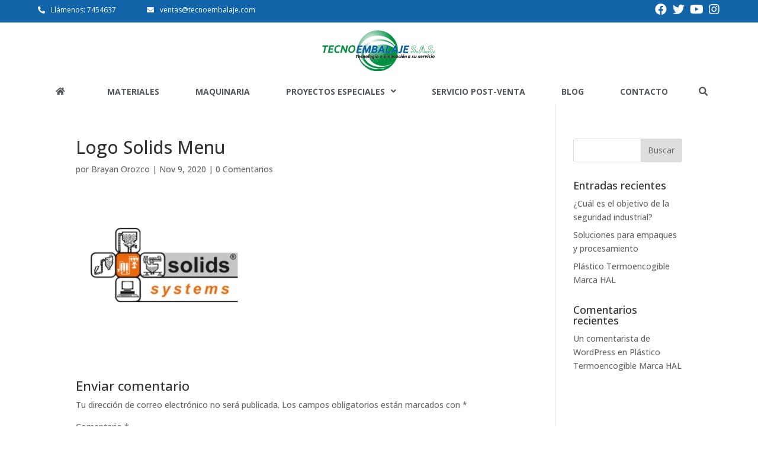

--- FILE ---
content_type: text/html; charset=UTF-8
request_url: https://marketing.tecnoembalaje.com/jet-menu/mega-item-119/logo-solids-menu/
body_size: 22365
content:
<!DOCTYPE html>
<html lang="es">
<head><meta charset="UTF-8"><script>if(navigator.userAgent.match(/MSIE|Internet Explorer/i)||navigator.userAgent.match(/Trident\/7\..*?rv:11/i)){var href=document.location.href;if(!href.match(/[?&]nowprocket/)){if(href.indexOf("?")==-1){if(href.indexOf("#")==-1){document.location.href=href+"?nowprocket=1"}else{document.location.href=href.replace("#","?nowprocket=1#")}}else{if(href.indexOf("#")==-1){document.location.href=href+"&nowprocket=1"}else{document.location.href=href.replace("#","&nowprocket=1#")}}}}</script><script>class RocketLazyLoadScripts{constructor(){this.triggerEvents=["keydown","mousedown","mousemove","touchmove","touchstart","touchend","wheel"],this.userEventHandler=this._triggerListener.bind(this),this.touchStartHandler=this._onTouchStart.bind(this),this.touchMoveHandler=this._onTouchMove.bind(this),this.touchEndHandler=this._onTouchEnd.bind(this),this.clickHandler=this._onClick.bind(this),this.interceptedClicks=[],window.addEventListener("pageshow",(e=>{this.persisted=e.persisted})),window.addEventListener("DOMContentLoaded",(()=>{this._preconnect3rdParties()})),this.delayedScripts={normal:[],async:[],defer:[]},this.allJQueries=[]}_addUserInteractionListener(e){document.hidden?e._triggerListener():(this.triggerEvents.forEach((t=>window.addEventListener(t,e.userEventHandler,{passive:!0}))),window.addEventListener("touchstart",e.touchStartHandler,{passive:!0}),window.addEventListener("mousedown",e.touchStartHandler),document.addEventListener("visibilitychange",e.userEventHandler))}_removeUserInteractionListener(){this.triggerEvents.forEach((e=>window.removeEventListener(e,this.userEventHandler,{passive:!0}))),document.removeEventListener("visibilitychange",this.userEventHandler)}_onTouchStart(e){"HTML"!==e.target.tagName&&(window.addEventListener("touchend",this.touchEndHandler),window.addEventListener("mouseup",this.touchEndHandler),window.addEventListener("touchmove",this.touchMoveHandler,{passive:!0}),window.addEventListener("mousemove",this.touchMoveHandler),e.target.addEventListener("click",this.clickHandler),this._renameDOMAttribute(e.target,"onclick","rocket-onclick"))}_onTouchMove(e){window.removeEventListener("touchend",this.touchEndHandler),window.removeEventListener("mouseup",this.touchEndHandler),window.removeEventListener("touchmove",this.touchMoveHandler,{passive:!0}),window.removeEventListener("mousemove",this.touchMoveHandler),e.target.removeEventListener("click",this.clickHandler),this._renameDOMAttribute(e.target,"rocket-onclick","onclick")}_onTouchEnd(e){window.removeEventListener("touchend",this.touchEndHandler),window.removeEventListener("mouseup",this.touchEndHandler),window.removeEventListener("touchmove",this.touchMoveHandler,{passive:!0}),window.removeEventListener("mousemove",this.touchMoveHandler)}_onClick(e){e.target.removeEventListener("click",this.clickHandler),this._renameDOMAttribute(e.target,"rocket-onclick","onclick"),this.interceptedClicks.push(e),e.preventDefault(),e.stopPropagation(),e.stopImmediatePropagation()}_replayClicks(){window.removeEventListener("touchstart",this.touchStartHandler,{passive:!0}),window.removeEventListener("mousedown",this.touchStartHandler),this.interceptedClicks.forEach((e=>{e.target.dispatchEvent(new MouseEvent("click",{view:e.view,bubbles:!0,cancelable:!0}))}))}_renameDOMAttribute(e,t,n){e.hasAttribute&&e.hasAttribute(t)&&(event.target.setAttribute(n,event.target.getAttribute(t)),event.target.removeAttribute(t))}_triggerListener(){this._removeUserInteractionListener(this),"loading"===document.readyState?document.addEventListener("DOMContentLoaded",this._loadEverythingNow.bind(this)):this._loadEverythingNow()}_preconnect3rdParties(){let e=[];document.querySelectorAll("script[type=rocketlazyloadscript]").forEach((t=>{if(t.hasAttribute("src")){const n=new URL(t.src).origin;n!==location.origin&&e.push({src:n,crossOrigin:t.crossOrigin||"module"===t.getAttribute("data-rocket-type")})}})),e=[...new Map(e.map((e=>[JSON.stringify(e),e]))).values()],this._batchInjectResourceHints(e,"preconnect")}async _loadEverythingNow(){this.lastBreath=Date.now(),this._delayEventListeners(),this._delayJQueryReady(this),this._handleDocumentWrite(),this._registerAllDelayedScripts(),this._preloadAllScripts(),await this._loadScriptsFromList(this.delayedScripts.normal),await this._loadScriptsFromList(this.delayedScripts.defer),await this._loadScriptsFromList(this.delayedScripts.async);try{await this._triggerDOMContentLoaded(),await this._triggerWindowLoad()}catch(e){}window.dispatchEvent(new Event("rocket-allScriptsLoaded")),this._replayClicks()}_registerAllDelayedScripts(){document.querySelectorAll("script[type=rocketlazyloadscript]").forEach((e=>{e.hasAttribute("src")?e.hasAttribute("async")&&!1!==e.async?this.delayedScripts.async.push(e):e.hasAttribute("defer")&&!1!==e.defer||"module"===e.getAttribute("data-rocket-type")?this.delayedScripts.defer.push(e):this.delayedScripts.normal.push(e):this.delayedScripts.normal.push(e)}))}async _transformScript(e){return await this._littleBreath(),new Promise((t=>{const n=document.createElement("script");[...e.attributes].forEach((e=>{let t=e.nodeName;"type"!==t&&("data-rocket-type"===t&&(t="type"),n.setAttribute(t,e.nodeValue))})),e.hasAttribute("src")?(n.addEventListener("load",t),n.addEventListener("error",t)):(n.text=e.text,t());try{e.parentNode.replaceChild(n,e)}catch(e){t()}}))}async _loadScriptsFromList(e){const t=e.shift();return t?(await this._transformScript(t),this._loadScriptsFromList(e)):Promise.resolve()}_preloadAllScripts(){this._batchInjectResourceHints([...this.delayedScripts.normal,...this.delayedScripts.defer,...this.delayedScripts.async],"preload")}_batchInjectResourceHints(e,t){var n=document.createDocumentFragment();e.forEach((e=>{if(e.src){const i=document.createElement("link");i.href=e.src,i.rel=t,"preconnect"!==t&&(i.as="script"),e.getAttribute&&"module"===e.getAttribute("data-rocket-type")&&(i.crossOrigin=!0),e.crossOrigin&&(i.crossOrigin=e.crossOrigin),n.appendChild(i)}})),document.head.appendChild(n)}_delayEventListeners(){let e={};function t(t,n){!function(t){function n(n){return e[t].eventsToRewrite.indexOf(n)>=0?"rocket-"+n:n}e[t]||(e[t]={originalFunctions:{add:t.addEventListener,remove:t.removeEventListener},eventsToRewrite:[]},t.addEventListener=function(){arguments[0]=n(arguments[0]),e[t].originalFunctions.add.apply(t,arguments)},t.removeEventListener=function(){arguments[0]=n(arguments[0]),e[t].originalFunctions.remove.apply(t,arguments)})}(t),e[t].eventsToRewrite.push(n)}function n(e,t){let n=e[t];Object.defineProperty(e,t,{get:()=>n||function(){},set(i){e["rocket"+t]=n=i}})}t(document,"DOMContentLoaded"),t(window,"DOMContentLoaded"),t(window,"load"),t(window,"pageshow"),t(document,"readystatechange"),n(document,"onreadystatechange"),n(window,"onload"),n(window,"onpageshow")}_delayJQueryReady(e){let t=window.jQuery;Object.defineProperty(window,"jQuery",{get:()=>t,set(n){if(n&&n.fn&&!e.allJQueries.includes(n)){n.fn.ready=n.fn.init.prototype.ready=function(t){e.domReadyFired?t.bind(document)(n):document.addEventListener("rocket-DOMContentLoaded",(()=>t.bind(document)(n)))};const t=n.fn.on;n.fn.on=n.fn.init.prototype.on=function(){if(this[0]===window){function e(e){return e.split(" ").map((e=>"load"===e||0===e.indexOf("load.")?"rocket-jquery-load":e)).join(" ")}"string"==typeof arguments[0]||arguments[0]instanceof String?arguments[0]=e(arguments[0]):"object"==typeof arguments[0]&&Object.keys(arguments[0]).forEach((t=>{delete Object.assign(arguments[0],{[e(t)]:arguments[0][t]})[t]}))}return t.apply(this,arguments),this},e.allJQueries.push(n)}t=n}})}async _triggerDOMContentLoaded(){this.domReadyFired=!0,await this._littleBreath(),document.dispatchEvent(new Event("rocket-DOMContentLoaded")),await this._littleBreath(),window.dispatchEvent(new Event("rocket-DOMContentLoaded")),await this._littleBreath(),document.dispatchEvent(new Event("rocket-readystatechange")),await this._littleBreath(),document.rocketonreadystatechange&&document.rocketonreadystatechange()}async _triggerWindowLoad(){await this._littleBreath(),window.dispatchEvent(new Event("rocket-load")),await this._littleBreath(),window.rocketonload&&window.rocketonload(),await this._littleBreath(),this.allJQueries.forEach((e=>e(window).trigger("rocket-jquery-load"))),await this._littleBreath();const e=new Event("rocket-pageshow");e.persisted=this.persisted,window.dispatchEvent(e),await this._littleBreath(),window.rocketonpageshow&&window.rocketonpageshow({persisted:this.persisted})}_handleDocumentWrite(){const e=new Map;document.write=document.writeln=function(t){const n=document.currentScript,i=document.createRange(),r=n.parentElement;let o=e.get(n);void 0===o&&(o=n.nextSibling,e.set(n,o));const s=document.createDocumentFragment();i.setStart(s,0),s.appendChild(i.createContextualFragment(t)),r.insertBefore(s,o)}}async _littleBreath(){Date.now()-this.lastBreath>45&&(await this._requestAnimFrame(),this.lastBreath=Date.now())}async _requestAnimFrame(){return document.hidden?new Promise((e=>setTimeout(e))):new Promise((e=>requestAnimationFrame(e)))}static run(){const e=new RocketLazyLoadScripts;e._addUserInteractionListener(e)}}RocketLazyLoadScripts.run();</script>
	
	<meta name="viewport" content="width=device-width, initial-scale=1.0, viewport-fit=cover" />		<script>var et_site_url='https://marketing.tecnoembalaje.com';var et_post_id='2269';function et_core_page_resource_fallback(a,b){"undefined"===typeof b&&(b=a.sheet.cssRules&&0===a.sheet.cssRules.length);b&&(a.onerror=null,a.onload=null,a.href?a.href=et_site_url+"/?et_core_page_resource="+a.id+et_post_id:a.src&&(a.src=et_site_url+"/?et_core_page_resource="+a.id+et_post_id))}
</script><title>Logo Solids Menu | Marketing Tecnoembalaje</title><link rel="preload" as="style" href="https://fonts.googleapis.com/css?family=Open%20Sans%3A300italic%2C400italic%2C600italic%2C700italic%2C800italic%2C400%2C300%2C600%2C700%2C800%7CPoppins%3A100%2C100italic%2C200%2C200italic%2C300%2C300italic%2C400%2C400italic%2C500%2C500italic%2C600%2C600italic%2C700%2C700italic%2C800%2C800italic%2C900%2C900italic%7COpen%20Sans%3A100%2C100italic%2C200%2C200italic%2C300%2C300italic%2C400%2C400italic%2C500%2C500italic%2C600%2C600italic%2C700%2C700italic%2C800%2C800italic%2C900%2C900italic&#038;subset=latin%2Clatin-ext&#038;display=swap" /><link rel="stylesheet" href="https://fonts.googleapis.com/css?family=Open%20Sans%3A300italic%2C400italic%2C600italic%2C700italic%2C800italic%2C400%2C300%2C600%2C700%2C800%7CPoppins%3A100%2C100italic%2C200%2C200italic%2C300%2C300italic%2C400%2C400italic%2C500%2C500italic%2C600%2C600italic%2C700%2C700italic%2C800%2C800italic%2C900%2C900italic%7COpen%20Sans%3A100%2C100italic%2C200%2C200italic%2C300%2C300italic%2C400%2C400italic%2C500%2C500italic%2C600%2C600italic%2C700%2C700italic%2C800%2C800italic%2C900%2C900italic&#038;subset=latin%2Clatin-ext&#038;display=swap" media="print" onload="this.media='all'" /><noscript><link rel="stylesheet" href="https://fonts.googleapis.com/css?family=Open%20Sans%3A300italic%2C400italic%2C600italic%2C700italic%2C800italic%2C400%2C300%2C600%2C700%2C800%7CPoppins%3A100%2C100italic%2C200%2C200italic%2C300%2C300italic%2C400%2C400italic%2C500%2C500italic%2C600%2C600italic%2C700%2C700italic%2C800%2C800italic%2C900%2C900italic%7COpen%20Sans%3A100%2C100italic%2C200%2C200italic%2C300%2C300italic%2C400%2C400italic%2C500%2C500italic%2C600%2C600italic%2C700%2C700italic%2C800%2C800italic%2C900%2C900italic&#038;subset=latin%2Clatin-ext&#038;display=swap" /></noscript>

		<!-- All in One SEO Pro 4.1.7 -->
		<meta name="robots" content="max-image-preview:large" />
		<script type="application/ld+json" class="aioseo-schema">
			{"@context":"https:\/\/schema.org","@graph":[{"@type":"WebSite","@id":"https:\/\/marketing.tecnoembalaje.com\/#website","url":"https:\/\/marketing.tecnoembalaje.com\/","name":"Marketing Tecnoembalaje","description":"Otro sitio realizado con WordPress","inLanguage":"es-ES","publisher":{"@id":"https:\/\/marketing.tecnoembalaje.com\/#organization"}},{"@type":"Organization","@id":"https:\/\/marketing.tecnoembalaje.com\/#organization","name":"Marketing Tecnoembalaje","url":"https:\/\/marketing.tecnoembalaje.com\/"},{"@type":"BreadcrumbList","@id":"https:\/\/marketing.tecnoembalaje.com\/jet-menu\/mega-item-119\/logo-solids-menu\/#breadcrumblist","itemListElement":[{"@type":"ListItem","@id":"https:\/\/marketing.tecnoembalaje.com\/#listItem","position":1,"item":{"@type":"WebPage","@id":"https:\/\/marketing.tecnoembalaje.com\/","name":"Home","description":"Encuentre maquinaria, repuestos e insumos nacionales e importados para el empaque y la codificaci\u00f3n de productos para el sector industrial. Clic aqu\u00ed","url":"https:\/\/marketing.tecnoembalaje.com\/"},"nextItem":"https:\/\/marketing.tecnoembalaje.com\/jet-menu\/mega-item-119\/logo-solids-menu\/#listItem"},{"@type":"ListItem","@id":"https:\/\/marketing.tecnoembalaje.com\/jet-menu\/mega-item-119\/logo-solids-menu\/#listItem","position":2,"item":{"@type":"WebPage","@id":"https:\/\/marketing.tecnoembalaje.com\/jet-menu\/mega-item-119\/logo-solids-menu\/","name":"Logo Solids Menu","url":"https:\/\/marketing.tecnoembalaje.com\/jet-menu\/mega-item-119\/logo-solids-menu\/"},"previousItem":"https:\/\/marketing.tecnoembalaje.com\/#listItem"}]},{"@type":"Person","@id":"https:\/\/marketing.tecnoembalaje.com\/author\/brayandimarka-com\/#author","url":"https:\/\/marketing.tecnoembalaje.com\/author\/brayandimarka-com\/","name":"Brayan Orozco","image":{"@type":"ImageObject","@id":"https:\/\/marketing.tecnoembalaje.com\/jet-menu\/mega-item-119\/logo-solids-menu\/#authorImage","url":"https:\/\/secure.gravatar.com\/avatar\/434107fd30954bd544b69b253778463d?s=96&d=mm&r=g","width":96,"height":96,"caption":"Brayan Orozco"}},{"@type":"ItemPage","@id":"https:\/\/marketing.tecnoembalaje.com\/jet-menu\/mega-item-119\/logo-solids-menu\/#itempage","url":"https:\/\/marketing.tecnoembalaje.com\/jet-menu\/mega-item-119\/logo-solids-menu\/","name":"Logo Solids Menu | Marketing Tecnoembalaje","inLanguage":"es-ES","isPartOf":{"@id":"https:\/\/marketing.tecnoembalaje.com\/#website"},"breadcrumb":{"@id":"https:\/\/marketing.tecnoembalaje.com\/jet-menu\/mega-item-119\/logo-solids-menu\/#breadcrumblist"},"author":"https:\/\/marketing.tecnoembalaje.com\/author\/brayandimarka-com\/#author","creator":"https:\/\/marketing.tecnoembalaje.com\/author\/brayandimarka-com\/#author","datePublished":"2020-11-09T15:48:07+00:00","dateModified":"2020-11-09T15:48:07+00:00"}]}
		</script>
		<script type="rocketlazyloadscript" data-rocket-type="text/javascript" >
			window.ga=window.ga||function(){(ga.q=ga.q||[]).push(arguments)};ga.l=+new Date;
			ga('create', "UA-179327395-1", 'auto');
			ga('send', 'pageview');
		</script>
		<script type="rocketlazyloadscript" async src="https://www.google-analytics.com/analytics.js"></script>
		<!-- All in One SEO Pro -->

<link rel='dns-prefetch' href='//cdn.jsdelivr.net' />
<link rel='dns-prefetch' href='//fonts.googleapis.com' />
<link href='https://fonts.gstatic.com' crossorigin rel='preconnect' />
<link rel="alternate" type="application/rss+xml" title="Marketing Tecnoembalaje &raquo; Feed" href="https://marketing.tecnoembalaje.com/feed/" />
<link rel="alternate" type="application/rss+xml" title="Marketing Tecnoembalaje &raquo; Feed de los comentarios" href="https://marketing.tecnoembalaje.com/comments/feed/" />
<link rel="alternate" type="application/rss+xml" title="Marketing Tecnoembalaje &raquo; Comentario Logo Solids Menu del feed" href="https://marketing.tecnoembalaje.com/jet-menu/mega-item-119/logo-solids-menu/feed/" />
<meta content="Divi - Ignicia v.1.0.0" name="generator"/><style type="text/css">
img.wp-smiley,
img.emoji {
	display: inline !important;
	border: none !important;
	box-shadow: none !important;
	height: 1em !important;
	width: 1em !important;
	margin: 0 0.07em !important;
	vertical-align: -0.1em !important;
	background: none !important;
	padding: 0 !important;
}
</style>
	<link data-minify="1" rel='stylesheet' id='dashicons-css'  href='https://marketing.tecnoembalaje.com/wp-content/cache/min/1/wp-includes/css/dashicons.min.css?ver=1763560097' type='text/css' media='all' />
<link data-minify="1" rel='stylesheet' id='thickbox-css'  href='https://marketing.tecnoembalaje.com/wp-content/cache/min/1/wp-includes/js/thickbox/thickbox.css?ver=1763560097' type='text/css' media='all' />
<link rel='stylesheet' id='wp-block-library-css'  href='https://marketing.tecnoembalaje.com/wp-includes/css/dist/block-library/style.min.css?ver=5.9.12' type='text/css' media='all' />
<style id='global-styles-inline-css' type='text/css'>
body{--wp--preset--color--black: #000000;--wp--preset--color--cyan-bluish-gray: #abb8c3;--wp--preset--color--white: #ffffff;--wp--preset--color--pale-pink: #f78da7;--wp--preset--color--vivid-red: #cf2e2e;--wp--preset--color--luminous-vivid-orange: #ff6900;--wp--preset--color--luminous-vivid-amber: #fcb900;--wp--preset--color--light-green-cyan: #7bdcb5;--wp--preset--color--vivid-green-cyan: #00d084;--wp--preset--color--pale-cyan-blue: #8ed1fc;--wp--preset--color--vivid-cyan-blue: #0693e3;--wp--preset--color--vivid-purple: #9b51e0;--wp--preset--gradient--vivid-cyan-blue-to-vivid-purple: linear-gradient(135deg,rgba(6,147,227,1) 0%,rgb(155,81,224) 100%);--wp--preset--gradient--light-green-cyan-to-vivid-green-cyan: linear-gradient(135deg,rgb(122,220,180) 0%,rgb(0,208,130) 100%);--wp--preset--gradient--luminous-vivid-amber-to-luminous-vivid-orange: linear-gradient(135deg,rgba(252,185,0,1) 0%,rgba(255,105,0,1) 100%);--wp--preset--gradient--luminous-vivid-orange-to-vivid-red: linear-gradient(135deg,rgba(255,105,0,1) 0%,rgb(207,46,46) 100%);--wp--preset--gradient--very-light-gray-to-cyan-bluish-gray: linear-gradient(135deg,rgb(238,238,238) 0%,rgb(169,184,195) 100%);--wp--preset--gradient--cool-to-warm-spectrum: linear-gradient(135deg,rgb(74,234,220) 0%,rgb(151,120,209) 20%,rgb(207,42,186) 40%,rgb(238,44,130) 60%,rgb(251,105,98) 80%,rgb(254,248,76) 100%);--wp--preset--gradient--blush-light-purple: linear-gradient(135deg,rgb(255,206,236) 0%,rgb(152,150,240) 100%);--wp--preset--gradient--blush-bordeaux: linear-gradient(135deg,rgb(254,205,165) 0%,rgb(254,45,45) 50%,rgb(107,0,62) 100%);--wp--preset--gradient--luminous-dusk: linear-gradient(135deg,rgb(255,203,112) 0%,rgb(199,81,192) 50%,rgb(65,88,208) 100%);--wp--preset--gradient--pale-ocean: linear-gradient(135deg,rgb(255,245,203) 0%,rgb(182,227,212) 50%,rgb(51,167,181) 100%);--wp--preset--gradient--electric-grass: linear-gradient(135deg,rgb(202,248,128) 0%,rgb(113,206,126) 100%);--wp--preset--gradient--midnight: linear-gradient(135deg,rgb(2,3,129) 0%,rgb(40,116,252) 100%);--wp--preset--duotone--dark-grayscale: url('#wp-duotone-dark-grayscale');--wp--preset--duotone--grayscale: url('#wp-duotone-grayscale');--wp--preset--duotone--purple-yellow: url('#wp-duotone-purple-yellow');--wp--preset--duotone--blue-red: url('#wp-duotone-blue-red');--wp--preset--duotone--midnight: url('#wp-duotone-midnight');--wp--preset--duotone--magenta-yellow: url('#wp-duotone-magenta-yellow');--wp--preset--duotone--purple-green: url('#wp-duotone-purple-green');--wp--preset--duotone--blue-orange: url('#wp-duotone-blue-orange');--wp--preset--font-size--small: 13px;--wp--preset--font-size--medium: 20px;--wp--preset--font-size--large: 36px;--wp--preset--font-size--x-large: 42px;}.has-black-color{color: var(--wp--preset--color--black) !important;}.has-cyan-bluish-gray-color{color: var(--wp--preset--color--cyan-bluish-gray) !important;}.has-white-color{color: var(--wp--preset--color--white) !important;}.has-pale-pink-color{color: var(--wp--preset--color--pale-pink) !important;}.has-vivid-red-color{color: var(--wp--preset--color--vivid-red) !important;}.has-luminous-vivid-orange-color{color: var(--wp--preset--color--luminous-vivid-orange) !important;}.has-luminous-vivid-amber-color{color: var(--wp--preset--color--luminous-vivid-amber) !important;}.has-light-green-cyan-color{color: var(--wp--preset--color--light-green-cyan) !important;}.has-vivid-green-cyan-color{color: var(--wp--preset--color--vivid-green-cyan) !important;}.has-pale-cyan-blue-color{color: var(--wp--preset--color--pale-cyan-blue) !important;}.has-vivid-cyan-blue-color{color: var(--wp--preset--color--vivid-cyan-blue) !important;}.has-vivid-purple-color{color: var(--wp--preset--color--vivid-purple) !important;}.has-black-background-color{background-color: var(--wp--preset--color--black) !important;}.has-cyan-bluish-gray-background-color{background-color: var(--wp--preset--color--cyan-bluish-gray) !important;}.has-white-background-color{background-color: var(--wp--preset--color--white) !important;}.has-pale-pink-background-color{background-color: var(--wp--preset--color--pale-pink) !important;}.has-vivid-red-background-color{background-color: var(--wp--preset--color--vivid-red) !important;}.has-luminous-vivid-orange-background-color{background-color: var(--wp--preset--color--luminous-vivid-orange) !important;}.has-luminous-vivid-amber-background-color{background-color: var(--wp--preset--color--luminous-vivid-amber) !important;}.has-light-green-cyan-background-color{background-color: var(--wp--preset--color--light-green-cyan) !important;}.has-vivid-green-cyan-background-color{background-color: var(--wp--preset--color--vivid-green-cyan) !important;}.has-pale-cyan-blue-background-color{background-color: var(--wp--preset--color--pale-cyan-blue) !important;}.has-vivid-cyan-blue-background-color{background-color: var(--wp--preset--color--vivid-cyan-blue) !important;}.has-vivid-purple-background-color{background-color: var(--wp--preset--color--vivid-purple) !important;}.has-black-border-color{border-color: var(--wp--preset--color--black) !important;}.has-cyan-bluish-gray-border-color{border-color: var(--wp--preset--color--cyan-bluish-gray) !important;}.has-white-border-color{border-color: var(--wp--preset--color--white) !important;}.has-pale-pink-border-color{border-color: var(--wp--preset--color--pale-pink) !important;}.has-vivid-red-border-color{border-color: var(--wp--preset--color--vivid-red) !important;}.has-luminous-vivid-orange-border-color{border-color: var(--wp--preset--color--luminous-vivid-orange) !important;}.has-luminous-vivid-amber-border-color{border-color: var(--wp--preset--color--luminous-vivid-amber) !important;}.has-light-green-cyan-border-color{border-color: var(--wp--preset--color--light-green-cyan) !important;}.has-vivid-green-cyan-border-color{border-color: var(--wp--preset--color--vivid-green-cyan) !important;}.has-pale-cyan-blue-border-color{border-color: var(--wp--preset--color--pale-cyan-blue) !important;}.has-vivid-cyan-blue-border-color{border-color: var(--wp--preset--color--vivid-cyan-blue) !important;}.has-vivid-purple-border-color{border-color: var(--wp--preset--color--vivid-purple) !important;}.has-vivid-cyan-blue-to-vivid-purple-gradient-background{background: var(--wp--preset--gradient--vivid-cyan-blue-to-vivid-purple) !important;}.has-light-green-cyan-to-vivid-green-cyan-gradient-background{background: var(--wp--preset--gradient--light-green-cyan-to-vivid-green-cyan) !important;}.has-luminous-vivid-amber-to-luminous-vivid-orange-gradient-background{background: var(--wp--preset--gradient--luminous-vivid-amber-to-luminous-vivid-orange) !important;}.has-luminous-vivid-orange-to-vivid-red-gradient-background{background: var(--wp--preset--gradient--luminous-vivid-orange-to-vivid-red) !important;}.has-very-light-gray-to-cyan-bluish-gray-gradient-background{background: var(--wp--preset--gradient--very-light-gray-to-cyan-bluish-gray) !important;}.has-cool-to-warm-spectrum-gradient-background{background: var(--wp--preset--gradient--cool-to-warm-spectrum) !important;}.has-blush-light-purple-gradient-background{background: var(--wp--preset--gradient--blush-light-purple) !important;}.has-blush-bordeaux-gradient-background{background: var(--wp--preset--gradient--blush-bordeaux) !important;}.has-luminous-dusk-gradient-background{background: var(--wp--preset--gradient--luminous-dusk) !important;}.has-pale-ocean-gradient-background{background: var(--wp--preset--gradient--pale-ocean) !important;}.has-electric-grass-gradient-background{background: var(--wp--preset--gradient--electric-grass) !important;}.has-midnight-gradient-background{background: var(--wp--preset--gradient--midnight) !important;}.has-small-font-size{font-size: var(--wp--preset--font-size--small) !important;}.has-medium-font-size{font-size: var(--wp--preset--font-size--medium) !important;}.has-large-font-size{font-size: var(--wp--preset--font-size--large) !important;}.has-x-large-font-size{font-size: var(--wp--preset--font-size--x-large) !important;}
</style>
<link rel='stylesheet' id='178545e80-css'  href='https://marketing.tecnoembalaje.com/wp-content/uploads/essential-addons-elementor/178545e80.min.css?ver=1769023129' type='text/css' media='all' />
<link data-minify="1" rel='stylesheet' id='ignicia-divi-css-css'  href='https://marketing.tecnoembalaje.com/wp-content/cache/min/1/wp-content/themes/Divi/style.dev.css?ver=1763560097' type='text/css' media='all' />

<link rel='stylesheet' id='divi-style-css'  href='https://marketing.tecnoembalaje.com/wp-content/themes/Ignicia-Divi/style.css?ver=4.0.10' type='text/css' media='all' />
<link data-minify="1" rel='stylesheet' id='font-awesome-all-css'  href='https://marketing.tecnoembalaje.com/wp-content/cache/min/1/wp-content/plugins/jet-menu/assets/public/lib/font-awesome/css/all.min.css?ver=1763560097' type='text/css' media='all' />
<link rel='stylesheet' id='font-awesome-v4-shims-css'  href='https://marketing.tecnoembalaje.com/wp-content/plugins/jet-menu/assets/public/lib/font-awesome/css/v4-shims.min.css?ver=5.12.0' type='text/css' media='all' />
<link data-minify="1" rel='stylesheet' id='jet-menu-public-css'  href='https://marketing.tecnoembalaje.com/wp-content/cache/min/1/wp-content/plugins/jet-menu/assets/public/css/public.css?ver=1763560097' type='text/css' media='all' />
<link data-minify="1" rel='stylesheet' id='elementor-icons-css'  href='https://marketing.tecnoembalaje.com/wp-content/cache/min/1/wp-content/plugins/elementor/assets/lib/eicons/css/elementor-icons.min.css?ver=1763560097' type='text/css' media='all' />
<link rel='stylesheet' id='elementor-animations-css'  href='https://marketing.tecnoembalaje.com/wp-content/plugins/elementor/assets/lib/animations/animations.min.css?ver=2.9.7' type='text/css' media='all' />
<link rel='stylesheet' id='elementor-frontend-css'  href='https://marketing.tecnoembalaje.com/wp-content/plugins/elementor/assets/css/frontend.min.css?ver=2.9.7' type='text/css' media='all' />
<link rel='stylesheet' id='elementor-pro-css'  href='https://marketing.tecnoembalaje.com/wp-content/plugins/elementor-pro/assets/css/frontend.min.css?ver=2.9.3' type='text/css' media='all' />
<link data-minify="1" rel='stylesheet' id='font-awesome-5-all-css'  href='https://marketing.tecnoembalaje.com/wp-content/cache/min/1/wp-content/plugins/elementor/assets/lib/font-awesome/css/all.min.css?ver=1763560097' type='text/css' media='all' />
<link rel='stylesheet' id='font-awesome-4-shim-css'  href='https://marketing.tecnoembalaje.com/wp-content/plugins/elementor/assets/lib/font-awesome/css/v4-shims.min.css?ver=1769023129' type='text/css' media='all' />
<link rel='stylesheet' id='elementor-global-css'  href='https://marketing.tecnoembalaje.com/wp-content/uploads/elementor/css/global.css?ver=1710466367' type='text/css' media='all' />
<link rel='stylesheet' id='elementor-post-53-css'  href='https://marketing.tecnoembalaje.com/wp-content/uploads/elementor/css/post-53.css?ver=1683648817' type='text/css' media='all' />
<link rel='stylesheet' id='elementor-post-103-css'  href='https://marketing.tecnoembalaje.com/wp-content/uploads/elementor/css/post-103.css?ver=1683648817' type='text/css' media='all' />
<link rel='stylesheet' id='wp-jquery-ui-dialog-css'  href='https://marketing.tecnoembalaje.com/wp-includes/css/jquery-ui-dialog.min.css?ver=5.9.12' type='text/css' media='all' />
<link data-minify="1" rel='stylesheet' id='optin-ninja-frontend-css'  href='https://marketing.tecnoembalaje.com/wp-content/cache/min/1/wp-content/plugins/optin-ignicia/css/optin-ninja-frontend.css?ver=1763560097' type='text/css' media='all' />
<link data-minify="1" rel='stylesheet' id='intlTelInput-css'  href='https://marketing.tecnoembalaje.com/wp-content/cache/min/1/npm/intl-tel-input@18.1.1/build/css/intlTelInput.css?ver=1763560097' type='text/css' media='all' />
<link data-minify="1" rel='stylesheet' id='select2-css'  href='https://marketing.tecnoembalaje.com/wp-content/cache/min/1/npm/select2@4.1.0-rc.0/dist/css/select2.min.css?ver=1763560097' type='text/css' media='all' />
<link data-minify="1" rel='stylesheet' id='et-shortcodes-responsive-css-css'  href='https://marketing.tecnoembalaje.com/wp-content/cache/min/1/wp-content/themes/Divi/epanel/shortcodes/css/shortcodes_responsive.css?ver=1763560097' type='text/css' media='all' />
<link data-minify="1" rel='stylesheet' id='magnific-popup-css'  href='https://marketing.tecnoembalaje.com/wp-content/cache/min/1/wp-content/themes/Divi/includes/builder/styles/magnific_popup.css?ver=1763560097' type='text/css' media='all' />

<link rel='stylesheet' id='elementor-icons-shared-0-css'  href='https://marketing.tecnoembalaje.com/wp-content/plugins/elementor/assets/lib/font-awesome/css/fontawesome.min.css?ver=5.12.0' type='text/css' media='all' />
<link data-minify="1" rel='stylesheet' id='elementor-icons-fa-solid-css'  href='https://marketing.tecnoembalaje.com/wp-content/cache/min/1/wp-content/plugins/elementor/assets/lib/font-awesome/css/solid.min.css?ver=1763560097' type='text/css' media='all' />
<link data-minify="1" rel='stylesheet' id='elementor-icons-fa-brands-css'  href='https://marketing.tecnoembalaje.com/wp-content/cache/min/1/wp-content/plugins/elementor/assets/lib/font-awesome/css/brands.min.css?ver=1763561465' type='text/css' media='all' />
<script type="rocketlazyloadscript" data-rocket-type='text/javascript' src='https://marketing.tecnoembalaje.com/wp-includes/js/jquery/jquery.min.js?ver=3.6.0' id='jquery-core-js' defer></script>
<script type="rocketlazyloadscript" data-rocket-type='text/javascript' src='https://marketing.tecnoembalaje.com/wp-includes/js/jquery/jquery-migrate.min.js?ver=3.3.2' id='jquery-migrate-js' defer></script>
<script type='text/javascript' id='et-core-api-spam-recaptcha-js-extra'>
/* <![CDATA[ */
var et_core_api_spam_recaptcha = {"site_key":"","page_action":{"action":"logosolidsmenu"}};
/* ]]> */
</script>
<script type="rocketlazyloadscript" data-minify="1" data-rocket-type='text/javascript' src='https://marketing.tecnoembalaje.com/wp-content/cache/min/1/wp-content/themes/Divi/core/admin/js/recaptcha.js?ver=1763560097' id='et-core-api-spam-recaptcha-js' defer></script>
<script type="rocketlazyloadscript" data-rocket-type='text/javascript' src='https://marketing.tecnoembalaje.com/wp-content/plugins/elementor/assets/lib/font-awesome/js/v4-shims.min.js?ver=1769023129' id='font-awesome-4-shim-js' defer></script>
<script type="rocketlazyloadscript" data-minify="1" data-rocket-type='text/javascript' src='https://marketing.tecnoembalaje.com/wp-content/cache/min/1/npm/intl-tel-input@18.1.1/build/js/intlTelInput.min.js?ver=1763560097' id='intlTelInput-js' defer></script>
<script type="rocketlazyloadscript" data-minify="1" data-rocket-type='text/javascript' src='https://marketing.tecnoembalaje.com/wp-content/cache/min/1/npm/select2@4.1.0-rc.0/dist/js/select2.min.js?ver=1763560097' id='select2-js' defer></script>
<link rel="https://api.w.org/" href="https://marketing.tecnoembalaje.com/wp-json/" /><link rel="alternate" type="application/json" href="https://marketing.tecnoembalaje.com/wp-json/wp/v2/media/2269" /><link rel="EditURI" type="application/rsd+xml" title="RSD" href="https://marketing.tecnoembalaje.com/xmlrpc.php?rsd" />
<link rel="wlwmanifest" type="application/wlwmanifest+xml" href="https://marketing.tecnoembalaje.com/wp-includes/wlwmanifest.xml" /> 
<meta name="generator" content="WordPress 5.9.12" />
<link rel='shortlink' href='https://marketing.tecnoembalaje.com/?p=2269' />
<link rel="alternate" type="application/json+oembed" href="https://marketing.tecnoembalaje.com/wp-json/oembed/1.0/embed?url=https%3A%2F%2Fmarketing.tecnoembalaje.com%2Fjet-menu%2Fmega-item-119%2Flogo-solids-menu%2F" />
<link rel="alternate" type="text/xml+oembed" href="https://marketing.tecnoembalaje.com/wp-json/oembed/1.0/embed?url=https%3A%2F%2Fmarketing.tecnoembalaje.com%2Fjet-menu%2Fmega-item-119%2Flogo-solids-menu%2F&#038;format=xml" />
<script type="rocketlazyloadscript">document.createElement( "picture" );if(!window.HTMLPictureElement && document.addEventListener) {window.addEventListener("DOMContentLoaded", function() {var s = document.createElement("script");s.src = "https://marketing.tecnoembalaje.com/wp-content/plugins/webp-express/js/picturefill.min.js";document.body.appendChild(s);});}</script><meta name="viewport" content="width=device-width, initial-scale=1.0, maximum-scale=1.0, user-scalable=0" />
<!-- Facebook Pixel Code -->
<script type="rocketlazyloadscript" data-rocket-type='text/javascript'>
!function(f,b,e,v,n,t,s){if(f.fbq)return;n=f.fbq=function(){n.callMethod?
n.callMethod.apply(n,arguments):n.queue.push(arguments)};if(!f._fbq)f._fbq=n;
n.push=n;n.loaded=!0;n.version='2.0';n.queue=[];t=b.createElement(e);t.async=!0;
t.src=v;s=b.getElementsByTagName(e)[0];s.parentNode.insertBefore(t,s)}(window,
document,'script','https://connect.facebook.net/en_US/fbevents.js');
</script>
<!-- End Facebook Pixel Code -->
<script type="rocketlazyloadscript" data-rocket-type='text/javascript'>
  fbq('init', '384012986076338', {}, {
    "agent": "wordpress-5.9.12-2.2.0"
});
</script><script type="rocketlazyloadscript" data-rocket-type='text/javascript'>
  fbq('track', 'PageView', []);
</script>
<!-- Facebook Pixel Code -->
<noscript>
<img height="1" width="1" style="display:none" alt="fbpx"
src="https://www.facebook.com/tr?id=384012986076338&ev=PageView&noscript=1" />
</noscript>
<!-- End Facebook Pixel Code -->
<!-- Google Tag Manager -->
<script type="rocketlazyloadscript">(function(w,d,s,l,i){w[l]=w[l]||[];w[l].push({'gtm.start':
new Date().getTime(),event:'gtm.js'});var f=d.getElementsByTagName(s)[0],
j=d.createElement(s),dl=l!='dataLayer'?'&l='+l:'';j.async=true;j.src=
'https://www.googletagmanager.com/gtm.js?id='+i+dl;f.parentNode.insertBefore(j,f);
})(window,document,'script','dataLayer','GTM-W2G8KZL');</script>
<!-- End Google Tag Manager -->

<meta name="google-site-verification" content="AJLy0_vsRyUt408WQRAgHhfg7oiFvz7uUjS60erbDPg"><link rel="icon" href="https://marketing.tecnoembalaje.com/wp-content/uploads/2020/10/cropped-favicon-1-removebg-preview-150x150.png" sizes="32x32" />
<link rel="icon" href="https://marketing.tecnoembalaje.com/wp-content/uploads/2020/10/cropped-favicon-1-removebg-preview-300x300.png" sizes="192x192" />
<link rel="apple-touch-icon" href="https://marketing.tecnoembalaje.com/wp-content/uploads/2020/10/cropped-favicon-1-removebg-preview-300x300.png" />
<meta name="msapplication-TileImage" content="https://marketing.tecnoembalaje.com/wp-content/uploads/2020/10/cropped-favicon-1-removebg-preview-300x300.png" />
<link rel="stylesheet" id="et-divi-customizer-global-cached-inline-styles" href="https://marketing.tecnoembalaje.com/wp-content/et-cache/global/et-divi-customizer-global-17673679728567.min.css" onerror="et_core_page_resource_fallback(this, true)" onload="et_core_page_resource_fallback(this)" /><noscript><style id="rocket-lazyload-nojs-css">.rll-youtube-player, [data-lazy-src]{display:none !important;}</style></noscript></head>
<body data-rsssl=1 class="attachment attachment-template-default single single-attachment postid-2269 attachmentid-2269 attachment-png et_pb_button_helper_class et_fixed_nav et_show_nav et_primary_nav_dropdown_animation_fade et_secondary_nav_dropdown_animation_fade et_header_style_left et_pb_footer_columns4 et_cover_background et_pb_gutter osx et_pb_gutters3 et_right_sidebar et_divi_theme jet-desktop-menu-active et-db elementor-default elementor-kit-53">

		<div data-elementor-type="header" data-elementor-id="103" class="elementor elementor-103 elementor-location-header" data-elementor-settings="[]">
		<div class="elementor-inner">
			<div class="elementor-section-wrap">
						<section data-particle_enable="false" data-particle-mobile-disabled="false" class="elementor-element elementor-element-0539490 elementor-section-full_width elementor-section-content-middle elementor-section-height-default elementor-section-height-default elementor-section elementor-top-section" data-id="0539490" data-element_type="section" data-settings="{&quot;background_background&quot;:&quot;classic&quot;}">
						<div class="elementor-container elementor-column-gap-default">
				<div class="elementor-row">
				<div class="elementor-element elementor-element-99bf140 elementor-column elementor-col-25 elementor-top-column" data-id="99bf140" data-element_type="column">
			<div class="elementor-column-wrap  elementor-element-populated">
					<div class="elementor-widget-wrap">
				<div class="elementor-element elementor-element-8c4359c elementor-position-left elementor-view-default elementor-vertical-align-top elementor-widget elementor-widget-icon-box" data-id="8c4359c" data-element_type="widget" data-widget_type="icon-box.default">
				<div class="elementor-widget-container">
					<div class="elementor-icon-box-wrapper">
						<div class="elementor-icon-box-icon">
				<span class="elementor-icon elementor-animation-grow" >
				<i aria-hidden="true" class="fas fa-phone-alt"></i>				</span>
			</div>
						<div class="elementor-icon-box-content">
				<h3 class="elementor-icon-box-title">
					<span >Llámenos: 7454637</span>
				</h3>
							</div>
		</div>
				</div>
				</div>
						</div>
			</div>
		</div>
				<div class="elementor-element elementor-element-2d4c639 elementor-column elementor-col-25 elementor-top-column" data-id="2d4c639" data-element_type="column">
			<div class="elementor-column-wrap  elementor-element-populated">
					<div class="elementor-widget-wrap">
				<div class="elementor-element elementor-element-6ffee9a elementor-position-left elementor-view-default elementor-vertical-align-top elementor-widget elementor-widget-icon-box" data-id="6ffee9a" data-element_type="widget" data-widget_type="icon-box.default">
				<div class="elementor-widget-container">
					<div class="elementor-icon-box-wrapper">
						<div class="elementor-icon-box-icon">
				<span class="elementor-icon elementor-animation-grow" >
				<i aria-hidden="true" class="fas fa-envelope"></i>				</span>
			</div>
						<div class="elementor-icon-box-content">
				<h3 class="elementor-icon-box-title">
					<span >ventas@tecnoembalaje.com</span>
				</h3>
							</div>
		</div>
				</div>
				</div>
						</div>
			</div>
		</div>
				<div class="elementor-element elementor-element-9498ebe elementor-column elementor-col-25 elementor-top-column" data-id="9498ebe" data-element_type="column">
			<div class="elementor-column-wrap">
					<div class="elementor-widget-wrap">
						</div>
			</div>
		</div>
				<div class="elementor-element elementor-element-fd0f108 elementor-column elementor-col-25 elementor-top-column" data-id="fd0f108" data-element_type="column">
			<div class="elementor-column-wrap  elementor-element-populated">
					<div class="elementor-widget-wrap">
				<div class="elementor-element elementor-element-b197059 elementor-shape-rounded elementor-widget elementor-widget-social-icons" data-id="b197059" data-element_type="widget" data-widget_type="social-icons.default">
				<div class="elementor-widget-container">
					<div class="elementor-social-icons-wrapper">
							<a class="elementor-icon elementor-social-icon elementor-social-icon-facebook elementor-animation-grow elementor-repeater-item-05b89ae" href="https://www.facebook.com/Tecnoembalaje-SAS-1429590980626643" target="_blank">
					<span class="elementor-screen-only">Facebook</span>
					<i class="fab fa-facebook"></i>				</a>
							<a class="elementor-icon elementor-social-icon elementor-social-icon-twitter elementor-animation-grow elementor-repeater-item-fc1bd29" href="https://twitter.com/tecnoembalaje" target="_blank">
					<span class="elementor-screen-only">Twitter</span>
					<i class="fab fa-twitter"></i>				</a>
							<a class="elementor-icon elementor-social-icon elementor-social-icon-youtube elementor-animation-grow elementor-repeater-item-b17d529" href="https://www.youtube.com/user/tecnoembalajesas" target="_blank">
					<span class="elementor-screen-only">Youtube</span>
					<i class="fab fa-youtube"></i>				</a>
							<a class="elementor-icon elementor-social-icon elementor-social-icon-instagram elementor-animation-grow elementor-repeater-item-0dc621b" href="https://www.instagram.com/tecnoembalaje/" target="_blank">
					<span class="elementor-screen-only">Instagram</span>
					<i class="fab fa-instagram"></i>				</a>
					</div>
				</div>
				</div>
						</div>
			</div>
		</div>
						</div>
			</div>
		</section>
				<section data-particle_enable="false" data-particle-mobile-disabled="false" class="elementor-element elementor-element-2b3ba33 elementor-section-full_width elementor-section-height-default elementor-section-height-default elementor-section elementor-top-section" data-id="2b3ba33" data-element_type="section" data-settings="{&quot;background_background&quot;:&quot;classic&quot;,&quot;sticky&quot;:&quot;top&quot;,&quot;sticky_on&quot;:[&quot;desktop&quot;],&quot;sticky_offset&quot;:0,&quot;sticky_effects_offset&quot;:0}">
						<div class="elementor-container elementor-column-gap-default">
				<div class="elementor-row">
				<div class="elementor-element elementor-element-51987c2 elementor-column elementor-col-100 elementor-top-column" data-id="51987c2" data-element_type="column">
			<div class="elementor-column-wrap  elementor-element-populated">
					<div class="elementor-widget-wrap">
				<div class="elementor-element elementor-element-ac18e4e elementor-widget elementor-widget-image" data-id="ac18e4e" data-element_type="widget" data-widget_type="image.default">
				<div class="elementor-widget-container">
					<div class="elementor-image">
										<picture><source data-lazy-srcset="https://marketing.tecnoembalaje.com/wp-content/webp-express/webp-images/doc-root/wp-content/uploads/2020/10/logo-tecnoembalaje-transparente.png.webp" type="image/webp"><img width="277" height="99" src="data:image/svg+xml,%3Csvg%20xmlns='http://www.w3.org/2000/svg'%20viewBox='0%200%20277%2099'%3E%3C/svg%3E" class="attachment-large size-large webpexpress-processed" alt="" data-lazy-src="https://marketing.tecnoembalaje.com/wp-content/uploads/2020/10/logo-tecnoembalaje-transparente.png"><noscript><img width="277" height="99" src="https://marketing.tecnoembalaje.com/wp-content/uploads/2020/10/logo-tecnoembalaje-transparente.png" class="attachment-large size-large webpexpress-processed" alt=""></noscript></picture>											</div>
				</div>
				</div>
				<section data-particle_enable="false" data-particle-mobile-disabled="false" class="elementor-element elementor-element-ef73e2b elementor-section-full_width elementor-section-content-middle elementor-section-height-default elementor-section-height-default elementor-section elementor-inner-section" data-id="ef73e2b" data-element_type="section">
						<div class="elementor-container elementor-column-gap-default">
				<div class="elementor-row">
				<div class="elementor-element elementor-element-b8e284c elementor-column elementor-col-50 elementor-inner-column" data-id="b8e284c" data-element_type="column">
			<div class="elementor-column-wrap  elementor-element-populated">
					<div class="elementor-widget-wrap">
				<div class="elementor-element elementor-element-f28d59f elementor-hidden-phone elementor-widget elementor-widget-jet-mega-menu" data-id="f28d59f" data-element_type="widget" data-widget_type="jet-mega-menu.default">
				<div class="elementor-widget-container">
			<div class="menu-menu-principal-container"><div class="jet-menu-container"><div class="jet-menu-inner"><ul class="jet-menu  jet-menu--animation-type-fade "><li id="jet-menu-item-339" class="jet-menu-item jet-menu-item-type-post_type jet-menu-item-object-page jet-no-roll-up jet-simple-menu-item jet-regular-item jet-menu-item-339"><a href="https://marketing.tecnoembalaje.com/inicio/" class="top-level-link"><div class="jet-menu-item-wrapper"><i class="jet-menu-icon fa fa-home"></i><div class="jet-menu-title"><br></div></div></a></li>
<li id="jet-menu-item-117" class="jet-menu-item jet-menu-item-type-custom jet-menu-item-object-custom jet-no-roll-up jet-simple-menu-item jet-regular-item jet-menu-item-117"><a href="#" class="top-level-link"><div class="jet-menu-item-wrapper"><div class="jet-menu-title">MATERIALES</div></div></a></li>
<li id="jet-menu-item-118" class="jet-menu-item jet-menu-item-type-custom jet-menu-item-object-custom jet-no-roll-up jet-simple-menu-item jet-regular-item jet-menu-item-118"><a href="#" class="top-level-link"><div class="jet-menu-item-wrapper"><div class="jet-menu-title">MAQUINARIA</div></div></a></li>
<li id="jet-menu-item-119" class="jet-menu-item jet-menu-item-type-custom jet-menu-item-object-custom jet-no-roll-up jet-mega-menu-item jet-regular-item jet-menu-item-has-children jet-menu-item-119"><a href="https://marketing.tecnoembalaje.com/proyectos-especiales/" class="top-level-link"><div class="jet-menu-item-wrapper"><div class="jet-menu-title">PROYECTOS ESPECIALES</div><i class="jet-dropdown-arrow fa fa-angle-down"></i></div></a><div class="jet-sub-mega-menu" data-template-id="147">		<div data-elementor-type="wp-post" data-elementor-id="147" class="elementor elementor-147" data-elementor-settings="[]">
			<div class="elementor-inner">
				<div class="elementor-section-wrap">
							<section data-particle_enable="false" data-particle-mobile-disabled="false" class="elementor-element elementor-element-7d70ffd elementor-section-full_width elementor-section-height-default elementor-section-height-default elementor-section elementor-top-section" data-id="7d70ffd" data-element_type="section" data-settings="{&quot;background_background&quot;:&quot;classic&quot;}">
						<div class="elementor-container elementor-column-gap-narrow">
				<div class="elementor-row">
				<div class="elementor-element elementor-element-2b79be1 elementor-column elementor-col-100 elementor-top-column" data-id="2b79be1" data-element_type="column">
			<div class="elementor-column-wrap  elementor-element-populated">
					<div class="elementor-widget-wrap">
				<section data-particle_enable="true" class="eael-section-particles-5c2b263 elementor-element elementor-element-5c2b263 elementor-section-full_width elementor-section-height-default elementor-section-height-default elementor-section elementor-inner-section" data-eael_ptheme_source="presets" data-preset_theme="default" data-custom_style="" data-particle-mobile-disabled="false" data-id="5c2b263" data-element_type="section" data-settings="{&quot;background_background&quot;:&quot;classic&quot;}">
						<div class="elementor-container elementor-column-gap-narrow">
				<div class="elementor-row">
				<div class="elementor-element elementor-element-7a14108 elementor-hidden-phone elementor-column elementor-col-20 elementor-inner-column" data-id="7a14108" data-element_type="column">
			<div class="elementor-column-wrap  elementor-element-populated">
					<div class="elementor-widget-wrap">
				<div class="elementor-element elementor-element-3b27bde elementor-flip-box--effect-fade elementor-widget elementor-widget-flip-box" data-id="3b27bde" data-element_type="widget" data-widget_type="flip-box.default">
				<div class="elementor-widget-container">
					<div class="elementor-flip-box">
			<div class="elementor-flip-box__layer elementor-flip-box__front">
				<div class="elementor-flip-box__layer__overlay">
					<div class="elementor-flip-box__layer__inner">
													<div class="elementor-flip-box__image">
								<picture><source data-lazy-srcset="https://marketing.tecnoembalaje.com/wp-content/webp-express/webp-images/doc-root/wp-content/uploads/2020/08/Carbonatado.gaseosa-150x150.jpeg.webp" type="image/webp"><img width="150" height="150" src="data:image/svg+xml,%3Csvg%20xmlns='http://www.w3.org/2000/svg'%20viewBox='0%200%20150%20150'%3E%3C/svg%3E" class="attachment-thumbnail size-thumbnail webpexpress-processed" alt="" data-lazy-src="https://marketing.tecnoembalaje.com/wp-content/uploads/2020/08/Carbonatado.gaseosa-150x150.jpeg"><noscript><img width="150" height="150" src="https://marketing.tecnoembalaje.com/wp-content/uploads/2020/08/Carbonatado.gaseosa-150x150.jpeg" class="attachment-thumbnail size-thumbnail webpexpress-processed" alt=""></noscript></picture>							</div>
						
						
													<div class="elementor-flip-box__layer__description">
								Soluciones para la industria de bebidas							</div>
											</div>
				</div>
			</div>
			<a class="elementor-flip-box__layer elementor-flip-box__back" href="#">
			<div class="elementor-flip-box__layer__overlay">
				<div class="elementor-flip-box__layer__inner">
											<h3 class="elementor-flip-box__layer__title">
							<img width="301" height="201" src="data:image/svg+xml,%3Csvg%20xmlns='http://www.w3.org/2000/svg'%20viewBox='0%200%20301%20201'%3E%3C/svg%3E" data-lazy-src="https://marketing.tecnoembalaje.com/wp-content/uploads/2020/10/Logo-Zegla-Menu.png"/><noscript><img width="301" height="201" src="https://marketing.tecnoembalaje.com/wp-content/uploads/2020/10/Logo-Zegla-Menu.png"/></noscript>						</h3>
					
					
								</div>
		</div>
		</a>
		</div>
				</div>
				</div>
				<div class="elementor-element elementor-element-e7c51ec elementor-flip-box--effect-fade elementor-widget elementor-widget-flip-box" data-id="e7c51ec" data-element_type="widget" data-widget_type="flip-box.default">
				<div class="elementor-widget-container">
					<div class="elementor-flip-box">
			<div class="elementor-flip-box__layer elementor-flip-box__front">
				<div class="elementor-flip-box__layer__overlay">
					<div class="elementor-flip-box__layer__inner">
													<div class="elementor-flip-box__image">
								<picture><source data-lazy-srcset="https://marketing.tecnoembalaje.com/wp-content/webp-express/webp-images/doc-root/wp-content/uploads/2020/02/Cablevey-image-4-scaled-1-150x150.jpg.webp" type="image/webp"><img width="150" height="150" src="data:image/svg+xml,%3Csvg%20xmlns='http://www.w3.org/2000/svg'%20viewBox='0%200%20150%20150'%3E%3C/svg%3E" class="attachment-thumbnail size-thumbnail webpexpress-processed" alt="" data-lazy-src="https://marketing.tecnoembalaje.com/wp-content/uploads/2020/02/Cablevey-image-4-scaled-1-150x150.jpg"><noscript><img width="150" height="150" src="https://marketing.tecnoembalaje.com/wp-content/uploads/2020/02/Cablevey-image-4-scaled-1-150x150.jpg" class="attachment-thumbnail size-thumbnail webpexpress-processed" alt=""></noscript></picture>							</div>
						
						
													<div class="elementor-flip-box__layer__description">
								Soluciones de transportadores para instalaciones de producción							</div>
											</div>
				</div>
			</div>
			<a class="elementor-flip-box__layer elementor-flip-box__back" href="#">
			<div class="elementor-flip-box__layer__overlay">
				<div class="elementor-flip-box__layer__inner">
											<h3 class="elementor-flip-box__layer__title">
							<img width="301" height="201" src="data:image/svg+xml,%3Csvg%20xmlns='http://www.w3.org/2000/svg'%20viewBox='0%200%20301%20201'%3E%3C/svg%3E" data-lazy-src="https://marketing.tecnoembalaje.com/wp-content/uploads/2020/10/Logo-Cablevey-Menu.png"/><noscript><img width="301" height="201" src="https://marketing.tecnoembalaje.com/wp-content/uploads/2020/10/Logo-Cablevey-Menu.png"/></noscript>						</h3>
					
					
								</div>
		</div>
		</a>
		</div>
				</div>
				</div>
						</div>
			</div>
		</div>
				<div class="elementor-element elementor-element-3bcdd8e elementor-hidden-phone elementor-column elementor-col-20 elementor-inner-column" data-id="3bcdd8e" data-element_type="column">
			<div class="elementor-column-wrap  elementor-element-populated">
					<div class="elementor-widget-wrap">
				<div class="elementor-element elementor-element-3589310 elementor-flip-box--effect-fade elementor-widget elementor-widget-flip-box" data-id="3589310" data-element_type="widget" data-widget_type="flip-box.default">
				<div class="elementor-widget-container">
					<div class="elementor-flip-box">
			<div class="elementor-flip-box__layer elementor-flip-box__front">
				<div class="elementor-flip-box__layer__overlay">
					<div class="elementor-flip-box__layer__inner">
													<div class="elementor-flip-box__image">
								<picture><source data-lazy-srcset="https://marketing.tecnoembalaje.com/wp-content/webp-express/webp-images/doc-root/wp-content/uploads/2020/06/614-Envasadoras-Indumak-150x150.png.webp 150w, https://marketing.tecnoembalaje.com/wp-content/webp-express/webp-images/doc-root/wp-content/uploads/2020/06/614-Envasadoras-Indumak.png.webp 435w" sizes="(max-width: 150px) 100vw, 150px" type="image/webp"><img width="150" height="150" src="data:image/svg+xml,%3Csvg%20xmlns='http://www.w3.org/2000/svg'%20viewBox='0%200%20150%20150'%3E%3C/svg%3E" class="attachment-thumbnail size-thumbnail webpexpress-processed" alt="Envasadoras Indumak" data-lazy-srcset="https://marketing.tecnoembalaje.com/wp-content/uploads/2020/06/614-Envasadoras-Indumak-150x150.png 150w, https://marketing.tecnoembalaje.com/wp-content/uploads/2020/06/614-Envasadoras-Indumak.png 435w" data-lazy-sizes="(max-width: 150px) 100vw, 150px" data-lazy-src="https://marketing.tecnoembalaje.com/wp-content/uploads/2020/06/614-Envasadoras-Indumak-150x150.png"><noscript><img width="150" height="150" src="https://marketing.tecnoembalaje.com/wp-content/uploads/2020/06/614-Envasadoras-Indumak-150x150.png" class="attachment-thumbnail size-thumbnail webpexpress-processed" alt="Envasadoras Indumak" srcset="https://marketing.tecnoembalaje.com/wp-content/uploads/2020/06/614-Envasadoras-Indumak-150x150.png 150w, https://marketing.tecnoembalaje.com/wp-content/uploads/2020/06/614-Envasadoras-Indumak.png 435w" sizes="(max-width: 150px) 100vw, 150px"></noscript></picture>							</div>
						
						
													<div class="elementor-flip-box__layer__description">
								Envasadoras Verticales, Enfardadoras, Sistema de Paletizado							</div>
											</div>
				</div>
			</div>
			<a class="elementor-flip-box__layer elementor-flip-box__back" href="#">
			<div class="elementor-flip-box__layer__overlay">
				<div class="elementor-flip-box__layer__inner">
											<h3 class="elementor-flip-box__layer__title">
							<img width="301" height="201" src="data:image/svg+xml,%3Csvg%20xmlns='http://www.w3.org/2000/svg'%20viewBox='0%200%20301%20201'%3E%3C/svg%3E" data-lazy-src="https://marketing.tecnoembalaje.com/wp-content/uploads/2020/10/Logo-Indumak-Menu.png"/><noscript><img width="301" height="201" src="https://marketing.tecnoembalaje.com/wp-content/uploads/2020/10/Logo-Indumak-Menu.png"/></noscript>						</h3>
					
					
								</div>
		</div>
		</a>
		</div>
				</div>
				</div>
				<div class="elementor-element elementor-element-67c19fd elementor-flip-box--effect-fade elementor-widget elementor-widget-flip-box" data-id="67c19fd" data-element_type="widget" data-widget_type="flip-box.default">
				<div class="elementor-widget-container">
					<div class="elementor-flip-box">
			<div class="elementor-flip-box__layer elementor-flip-box__front">
				<div class="elementor-flip-box__layer__overlay">
					<div class="elementor-flip-box__layer__inner">
													<div class="elementor-flip-box__image">
								<picture><source data-lazy-srcset="https://marketing.tecnoembalaje.com/wp-content/webp-express/webp-images/doc-root/wp-content/uploads/2020/07/csm_Nijmegen_Bild_3_d45d75040f-150x150.jpg.webp" type="image/webp"><img width="150" height="150" src="data:image/svg+xml,%3Csvg%20xmlns='http://www.w3.org/2000/svg'%20viewBox='0%200%20150%20150'%3E%3C/svg%3E" class="attachment-thumbnail size-thumbnail webpexpress-processed" alt="" data-lazy-src="https://marketing.tecnoembalaje.com/wp-content/uploads/2020/07/csm_Nijmegen_Bild_3_d45d75040f-150x150.jpg"><noscript><img width="150" height="150" src="https://marketing.tecnoembalaje.com/wp-content/uploads/2020/07/csm_Nijmegen_Bild_3_d45d75040f-150x150.jpg" class="attachment-thumbnail size-thumbnail webpexpress-processed" alt=""></noscript></picture>							</div>
						
						
													<div class="elementor-flip-box__layer__description">
								Su material a granel. Nuestra solución							</div>
											</div>
				</div>
			</div>
			<a class="elementor-flip-box__layer elementor-flip-box__back" href="#">
			<div class="elementor-flip-box__layer__overlay">
				<div class="elementor-flip-box__layer__inner">
											<h3 class="elementor-flip-box__layer__title">
							<picture><source data-lazy-srcset="https://marketing.tecnoembalaje.com/wp-content/webp-express/webp-images/doc-root/wp-content/uploads/2020/10/Logo-Solids-Menu.png.webp" type="image/webp"><img src="data:image/svg+xml,%3Csvg%20xmlns='http://www.w3.org/2000/svg'%20viewBox='0%200%200%200'%3E%3C/svg%3E" class="webpexpress-processed" data-lazy-src="https://marketing.tecnoembalaje.com/wp-content/uploads/2020/10/Logo-Solids-Menu.png"><noscript><img src="https://marketing.tecnoembalaje.com/wp-content/uploads/2020/10/Logo-Solids-Menu.png" class="webpexpress-processed"></noscript></picture>						</h3>
					
					
								</div>
		</div>
		</a>
		</div>
				</div>
				</div>
						</div>
			</div>
		</div>
				<div class="elementor-element elementor-element-15f675b elementor-hidden-phone elementor-column elementor-col-20 elementor-inner-column" data-id="15f675b" data-element_type="column">
			<div class="elementor-column-wrap  elementor-element-populated">
					<div class="elementor-widget-wrap">
				<div class="elementor-element elementor-element-e70ad41 elementor-flip-box--effect-fade elementor-widget elementor-widget-flip-box" data-id="e70ad41" data-element_type="widget" data-widget_type="flip-box.default">
				<div class="elementor-widget-container">
					<div class="elementor-flip-box">
			<div class="elementor-flip-box__layer elementor-flip-box__front">
				<div class="elementor-flip-box__layer__overlay">
					<div class="elementor-flip-box__layer__inner">
													<div class="elementor-flip-box__image">
								<picture><source data-lazy-srcset="https://marketing.tecnoembalaje.com/wp-content/webp-express/webp-images/doc-root/wp-content/uploads/2020/10/productos-TME-150x150.jpg.webp" type="image/webp"><img width="150" height="150" src="data:image/svg+xml,%3Csvg%20xmlns='http://www.w3.org/2000/svg'%20viewBox='0%200%20150%20150'%3E%3C/svg%3E" class="attachment-thumbnail size-thumbnail webpexpress-processed" alt="" data-lazy-src="https://marketing.tecnoembalaje.com/wp-content/uploads/2020/10/productos-TME-150x150.jpg"><noscript><img width="150" height="150" src="https://marketing.tecnoembalaje.com/wp-content/uploads/2020/10/productos-TME-150x150.jpg" class="attachment-thumbnail size-thumbnail webpexpress-processed" alt=""></noscript></picture>							</div>
						
						
													<div class="elementor-flip-box__layer__description">
								Soluciones de empaque							</div>
											</div>
				</div>
			</div>
			<a class="elementor-flip-box__layer elementor-flip-box__back" href="#">
			<div class="elementor-flip-box__layer__overlay">
				<div class="elementor-flip-box__layer__inner">
											<h3 class="elementor-flip-box__layer__title">
							<img width="301" height="201" src="data:image/svg+xml,%3Csvg%20xmlns='http://www.w3.org/2000/svg'%20viewBox='0%200%20301%20201'%3E%3C/svg%3E" data-lazy-src="https://marketing.tecnoembalaje.com/wp-content/uploads/2020/10/Logo-TME-Menu.png"/><noscript><img width="301" height="201" src="https://marketing.tecnoembalaje.com/wp-content/uploads/2020/10/Logo-TME-Menu.png"/></noscript>						</h3>
					
					
								</div>
		</div>
		</a>
		</div>
				</div>
				</div>
				<div class="elementor-element elementor-element-c6e4657 elementor-flip-box--effect-fade elementor-widget elementor-widget-flip-box" data-id="c6e4657" data-element_type="widget" data-widget_type="flip-box.default">
				<div class="elementor-widget-container">
					<div class="elementor-flip-box">
			<div class="elementor-flip-box__layer elementor-flip-box__front">
				<div class="elementor-flip-box__layer__overlay">
					<div class="elementor-flip-box__layer__inner">
													<div class="elementor-flip-box__image">
								<picture><source data-lazy-srcset="https://marketing.tecnoembalaje.com/wp-content/webp-express/webp-images/doc-root/wp-content/uploads/2020/01/335-CAMPANA-TERMOENCOGIBLE-FM-5540-INOX-150x150.jpg.webp" type="image/webp"><img width="150" height="150" src="data:image/svg+xml,%3Csvg%20xmlns='http://www.w3.org/2000/svg'%20viewBox='0%200%20150%20150'%3E%3C/svg%3E" class="attachment-thumbnail size-thumbnail webpexpress-processed" alt="CAMPANA TERMOENCOGIBLE FM-5540 INOX" data-lazy-src="https://marketing.tecnoembalaje.com/wp-content/uploads/2020/01/335-CAMPANA-TERMOENCOGIBLE-FM-5540-INOX-150x150.jpg"><noscript><img width="150" height="150" src="https://marketing.tecnoembalaje.com/wp-content/uploads/2020/01/335-CAMPANA-TERMOENCOGIBLE-FM-5540-INOX-150x150.jpg" class="attachment-thumbnail size-thumbnail webpexpress-processed" alt="CAMPANA TERMOENCOGIBLE FM-5540 INOX"></noscript></picture>							</div>
						
						
													<div class="elementor-flip-box__layer__description">
								Empacadoras al vacío y Termoformadoras							</div>
											</div>
				</div>
			</div>
			<a class="elementor-flip-box__layer elementor-flip-box__back" href="#">
			<div class="elementor-flip-box__layer__overlay">
				<div class="elementor-flip-box__layer__inner">
											<h3 class="elementor-flip-box__layer__title">
							<img width="301" height="201" src="data:image/svg+xml,%3Csvg%20xmlns='http://www.w3.org/2000/svg'%20viewBox='0%200%20301%20201'%3E%3C/svg%3E" data-lazy-src="https://marketing.tecnoembalaje.com/wp-content/uploads/2020/10/Logo-Sipromac-Menu.png"/><noscript><img width="301" height="201" src="https://marketing.tecnoembalaje.com/wp-content/uploads/2020/10/Logo-Sipromac-Menu.png"/></noscript>						</h3>
					
					
								</div>
		</div>
		</a>
		</div>
				</div>
				</div>
						</div>
			</div>
		</div>
				<div class="elementor-element elementor-element-28a7161 elementor-hidden-phone elementor-column elementor-col-20 elementor-inner-column" data-id="28a7161" data-element_type="column">
			<div class="elementor-column-wrap  elementor-element-populated">
					<div class="elementor-widget-wrap">
				<div class="elementor-element elementor-element-dddfb36 elementor-flip-box--effect-fade elementor-widget elementor-widget-flip-box" data-id="dddfb36" data-element_type="widget" data-widget_type="flip-box.default">
				<div class="elementor-widget-container">
					<div class="elementor-flip-box">
			<div class="elementor-flip-box__layer elementor-flip-box__front">
				<div class="elementor-flip-box__layer__overlay">
					<div class="elementor-flip-box__layer__inner">
													<div class="elementor-flip-box__image">
								<picture><source data-lazy-srcset="https://marketing.tecnoembalaje.com/wp-content/webp-express/webp-images/doc-root/wp-content/uploads/2020/08/Pack-Sealstrip-150x150.jpg.webp" type="image/webp"><img width="150" height="150" src="data:image/svg+xml,%3Csvg%20xmlns='http://www.w3.org/2000/svg'%20viewBox='0%200%20150%20150'%3E%3C/svg%3E" class="attachment-thumbnail size-thumbnail webpexpress-processed" alt="" data-lazy-src="https://marketing.tecnoembalaje.com/wp-content/uploads/2020/08/Pack-Sealstrip-150x150.jpg"><noscript><img width="150" height="150" src="https://marketing.tecnoembalaje.com/wp-content/uploads/2020/08/Pack-Sealstrip-150x150.jpg" class="attachment-thumbnail size-thumbnail webpexpress-processed" alt=""></noscript></picture>							</div>
						
						
													<div class="elementor-flip-box__layer__description">
								Empacadores flexibles con las soluciones de empaque abiertas y resellables							</div>
											</div>
				</div>
			</div>
			<a class="elementor-flip-box__layer elementor-flip-box__back" href="#">
			<div class="elementor-flip-box__layer__overlay">
				<div class="elementor-flip-box__layer__inner">
											<h3 class="elementor-flip-box__layer__title">
							<picture><source data-lazy-srcset="https://marketing.tecnoembalaje.com/wp-content/webp-express/webp-images/doc-root/wp-content/uploads/2020/10/Logo-Sealstrip-Menu.png.webp" type="image/webp"><img src="data:image/svg+xml,%3Csvg%20xmlns='http://www.w3.org/2000/svg'%20viewBox='0%200%200%200'%3E%3C/svg%3E" class="webpexpress-processed" data-lazy-src="https://marketing.tecnoembalaje.com/wp-content/uploads/2020/10/Logo-Sealstrip-Menu.png"><noscript><img src="https://marketing.tecnoembalaje.com/wp-content/uploads/2020/10/Logo-Sealstrip-Menu.png" class="webpexpress-processed"></noscript></picture>						</h3>
					
					
								</div>
		</div>
		</a>
		</div>
				</div>
				</div>
				<div class="elementor-element elementor-element-5c42906 elementor-flip-box--effect-fade elementor-widget elementor-widget-flip-box" data-id="5c42906" data-element_type="widget" data-widget_type="flip-box.default">
				<div class="elementor-widget-container">
					<div class="elementor-flip-box">
			<div class="elementor-flip-box__layer elementor-flip-box__front">
				<div class="elementor-flip-box__layer__overlay">
					<div class="elementor-flip-box__layer__inner">
													<div class="elementor-flip-box__image">
								<picture><source data-lazy-srcset="https://marketing.tecnoembalaje.com/wp-content/webp-express/webp-images/doc-root/wp-content/uploads/2020/09/portada-Ok-sealer-150x150.jpg.webp" type="image/webp"><img width="150" height="150" src="data:image/svg+xml,%3Csvg%20xmlns='http://www.w3.org/2000/svg'%20viewBox='0%200%20150%20150'%3E%3C/svg%3E" class="attachment-thumbnail size-thumbnail webpexpress-processed" alt="" data-lazy-src="https://marketing.tecnoembalaje.com/wp-content/uploads/2020/09/portada-Ok-sealer-150x150.jpg"><noscript><img width="150" height="150" src="https://marketing.tecnoembalaje.com/wp-content/uploads/2020/09/portada-Ok-sealer-150x150.jpg" class="attachment-thumbnail size-thumbnail webpexpress-processed" alt=""></noscript></picture>							</div>
						
						
													<div class="elementor-flip-box__layer__description">
								Selladora banda continua industrial							</div>
											</div>
				</div>
			</div>
			<a class="elementor-flip-box__layer elementor-flip-box__back" href="#">
			<div class="elementor-flip-box__layer__overlay">
				<div class="elementor-flip-box__layer__inner">
											<h3 class="elementor-flip-box__layer__title">
							<img width="301" height="201" src="data:image/svg+xml,%3Csvg%20xmlns='http://www.w3.org/2000/svg'%20viewBox='0%200%20301%20201'%3E%3C/svg%3E" data-lazy-src="https://marketing.tecnoembalaje.com/wp-content/uploads/2020/10/Logo-Oksealer-Menu.png"/><noscript><img width="301" height="201" src="https://marketing.tecnoembalaje.com/wp-content/uploads/2020/10/Logo-Oksealer-Menu.png"/></noscript>						</h3>
					
					
								</div>
		</div>
		</a>
		</div>
				</div>
				</div>
						</div>
			</div>
		</div>
				<div class="elementor-element elementor-element-2f11659 elementor-hidden-phone elementor-column elementor-col-20 elementor-inner-column" data-id="2f11659" data-element_type="column">
			<div class="elementor-column-wrap  elementor-element-populated">
					<div class="elementor-widget-wrap">
				<div class="elementor-element elementor-element-8c1105a elementor-flip-box--effect-fade elementor-widget elementor-widget-flip-box" data-id="8c1105a" data-element_type="widget" data-widget_type="flip-box.default">
				<div class="elementor-widget-container">
					<div class="elementor-flip-box">
			<div class="elementor-flip-box__layer elementor-flip-box__front">
				<div class="elementor-flip-box__layer__overlay">
					<div class="elementor-flip-box__layer__inner">
													<div class="elementor-flip-box__image">
								<picture><source data-lazy-srcset="https://marketing.tecnoembalaje.com/wp-content/webp-express/webp-images/doc-root/wp-content/uploads/2020/06/617-Multicabezal-de-Pesaje-HDM-150x150.png.webp" type="image/webp"><img width="150" height="150" src="data:image/svg+xml,%3Csvg%20xmlns='http://www.w3.org/2000/svg'%20viewBox='0%200%20150%20150'%3E%3C/svg%3E" class="attachment-thumbnail size-thumbnail webpexpress-processed" alt="Multicabezal de Pesaje HDM" data-lazy-src="https://marketing.tecnoembalaje.com/wp-content/uploads/2020/06/617-Multicabezal-de-Pesaje-HDM-150x150.png"><noscript><img width="150" height="150" src="https://marketing.tecnoembalaje.com/wp-content/uploads/2020/06/617-Multicabezal-de-Pesaje-HDM-150x150.png" class="attachment-thumbnail size-thumbnail webpexpress-processed" alt="Multicabezal de Pesaje HDM"></noscript></picture>							</div>
						
						
													<div class="elementor-flip-box__layer__description">
								Soluciones de embalaje llave en mano							</div>
											</div>
				</div>
			</div>
			<a class="elementor-flip-box__layer elementor-flip-box__back" href="#">
			<div class="elementor-flip-box__layer__overlay">
				<div class="elementor-flip-box__layer__inner">
											<h3 class="elementor-flip-box__layer__title">
							<img width="301" height="201" src="data:image/svg+xml,%3Csvg%20xmlns='http://www.w3.org/2000/svg'%20viewBox='0%200%20301%20201'%3E%3C/svg%3E" data-lazy-src="https://marketing.tecnoembalaje.com/wp-content/uploads/2020/10/Logo-HDM-Menu.png"/><noscript><img width="301" height="201" src="https://marketing.tecnoembalaje.com/wp-content/uploads/2020/10/Logo-HDM-Menu.png"/></noscript>						</h3>
					
					
								</div>
		</div>
		</a>
		</div>
				</div>
				</div>
				<div class="elementor-element elementor-element-58ea5f7 elementor-flip-box--effect-fade elementor-widget elementor-widget-flip-box" data-id="58ea5f7" data-element_type="widget" data-widget_type="flip-box.default">
				<div class="elementor-widget-container">
					<div class="elementor-flip-box">
			<div class="elementor-flip-box__layer elementor-flip-box__front">
				<div class="elementor-flip-box__layer__overlay">
					<div class="elementor-flip-box__layer__inner">
													<div class="elementor-flip-box__image">
								<picture><source data-lazy-srcset="https://marketing.tecnoembalaje.com/wp-content/webp-express/webp-images/doc-root/wp-content/uploads/2020/01/214-Maquina-etiquetadora-automatica-Aplicador-doble-de-etiquetas-para-envases-planos-redondos-Modelo-OMICRON-2-LABELER-150x150.jpg.webp" type="image/webp"><img width="150" height="150" src="data:image/svg+xml,%3Csvg%20xmlns='http://www.w3.org/2000/svg'%20viewBox='0%200%20150%20150'%3E%3C/svg%3E" class="attachment-thumbnail size-thumbnail webpexpress-processed" alt="Máquina etiquetadora automática - Aplicador doble de etiquetas para envases planos / redondos - Modelo OMICRON-2-LABELER" data-lazy-src="https://marketing.tecnoembalaje.com/wp-content/uploads/2020/01/214-Maquina-etiquetadora-automatica-Aplicador-doble-de-etiquetas-para-envases-planos-redondos-Modelo-OMICRON-2-LABELER-150x150.jpg"><noscript><img width="150" height="150" src="https://marketing.tecnoembalaje.com/wp-content/uploads/2020/01/214-Maquina-etiquetadora-automatica-Aplicador-doble-de-etiquetas-para-envases-planos-redondos-Modelo-OMICRON-2-LABELER-150x150.jpg" class="attachment-thumbnail size-thumbnail webpexpress-processed" alt="Máquina etiquetadora automática - Aplicador doble de etiquetas para envases planos / redondos - Modelo OMICRON-2-LABELER"></noscript></picture>							</div>
						
						
													<div class="elementor-flip-box__layer__description">
								Etiquetas planas y redondos							</div>
											</div>
				</div>
			</div>
			<a class="elementor-flip-box__layer elementor-flip-box__back" href="#">
			<div class="elementor-flip-box__layer__overlay">
				<div class="elementor-flip-box__layer__inner">
											<h3 class="elementor-flip-box__layer__title">
							<img width="301" height="201" src="data:image/svg+xml,%3Csvg%20xmlns='http://www.w3.org/2000/svg'%20viewBox='0%200%20301%20201'%3E%3C/svg%3E" data-lazy-src="https://marketing.tecnoembalaje.com/wp-content/uploads/2020/10/Logo-Maqmundi-Menu.png"/><noscript><img width="301" height="201" src="https://marketing.tecnoembalaje.com/wp-content/uploads/2020/10/Logo-Maqmundi-Menu.png"/></noscript>						</h3>
					
					
								</div>
		</div>
		</a>
		</div>
				</div>
				</div>
						</div>
			</div>
		</div>
						</div>
			</div>
		</section>
		            <style>
                .elementor-element-5c2b263.eael-particles-section > canvas{
                    z-index: -1;
                    position: absolute;
                    top:0;
                }
            </style>
            				</div>
			</div>
		</div>
						</div>
			</div>
		</section>
						</div>
			</div>
		</div>
		</div></li>
<li id="jet-menu-item-2189" class="jet-menu-item jet-menu-item-type-post_type jet-menu-item-object-page jet-no-roll-up jet-simple-menu-item jet-regular-item jet-menu-item-2189"><a href="https://marketing.tecnoembalaje.com/servicio-de-post-venta/" class="top-level-link"><div class="jet-menu-item-wrapper"><div class="jet-menu-title">SERVICIO POST-VENTA</div></div></a></li>
<li id="jet-menu-item-2188" class="jet-menu-item jet-menu-item-type-post_type jet-menu-item-object-page jet-no-roll-up jet-simple-menu-item jet-regular-item jet-menu-item-2188"><a href="https://marketing.tecnoembalaje.com/blog/" class="top-level-link"><div class="jet-menu-item-wrapper"><div class="jet-menu-title">BLOG</div></div></a></li>
<li id="jet-menu-item-2184" class="jet-menu-item jet-menu-item-type-post_type jet-menu-item-object-page jet-no-roll-up jet-simple-menu-item jet-regular-item jet-menu-item-2184"><a href="https://marketing.tecnoembalaje.com/contactenos/" class="top-level-link"><div class="jet-menu-item-wrapper"><div class="jet-menu-title">CONTACTO</div></div></a></li>
</ul></div></div></div>		</div>
				</div>
				<div class="elementor-element elementor-element-dfcd55d elementor-nav-menu__align-justify elementor-nav-menu--stretch elementor-hidden-desktop elementor-hidden-tablet elementor-nav-menu--indicator-classic elementor-nav-menu--dropdown-tablet elementor-nav-menu__text-align-aside elementor-nav-menu--toggle elementor-nav-menu--burger elementor-widget elementor-widget-nav-menu" data-id="dfcd55d" data-element_type="widget" data-settings="{&quot;full_width&quot;:&quot;stretch&quot;,&quot;layout&quot;:&quot;horizontal&quot;,&quot;toggle&quot;:&quot;burger&quot;}" data-widget_type="nav-menu.default">
				<div class="elementor-widget-container">
						<nav role="navigation" class="elementor-nav-menu--main elementor-nav-menu__container elementor-nav-menu--layout-horizontal e--pointer-text e--animation-none"><ul id="menu-1-dfcd55d" class="elementor-nav-menu"><li class="menu-item menu-item-type-post_type menu-item-object-page menu-item-339"><a href="https://marketing.tecnoembalaje.com/inicio/" class="elementor-item"><br></a></li>
<li class="menu-item menu-item-type-custom menu-item-object-custom menu-item-117"><a href="#" class="elementor-item elementor-item-anchor">MATERIALES</a></li>
<li class="menu-item menu-item-type-custom menu-item-object-custom menu-item-118"><a href="#" class="elementor-item elementor-item-anchor">MAQUINARIA</a></li>
<li class="menu-item menu-item-type-custom menu-item-object-custom menu-item-119"><a href="https://marketing.tecnoembalaje.com/proyectos-especiales/" class="elementor-item">PROYECTOS ESPECIALES</a></li>
<li class="menu-item menu-item-type-post_type menu-item-object-page menu-item-2189"><a href="https://marketing.tecnoembalaje.com/servicio-de-post-venta/" class="elementor-item">SERVICIO POST-VENTA</a></li>
<li class="menu-item menu-item-type-post_type menu-item-object-page menu-item-2188"><a href="https://marketing.tecnoembalaje.com/blog/" class="elementor-item">BLOG</a></li>
<li class="menu-item menu-item-type-post_type menu-item-object-page menu-item-2184"><a href="https://marketing.tecnoembalaje.com/contactenos/" class="elementor-item">CONTACTO</a></li>
</ul></nav>
					<div class="elementor-menu-toggle" role="button" tabindex="0" aria-label="Menu Toggle" aria-expanded="false">
			<i class="eicon-menu-bar" aria-hidden="true"></i>
			<span class="elementor-screen-only">Menu</span>
		</div>
			<nav class="elementor-nav-menu--dropdown elementor-nav-menu__container" role="navigation" aria-hidden="true"><ul id="menu-2-dfcd55d" class="elementor-nav-menu"><li class="menu-item menu-item-type-post_type menu-item-object-page menu-item-339"><a href="https://marketing.tecnoembalaje.com/inicio/" class="elementor-item"><br></a></li>
<li class="menu-item menu-item-type-custom menu-item-object-custom menu-item-117"><a href="#" class="elementor-item elementor-item-anchor">MATERIALES</a></li>
<li class="menu-item menu-item-type-custom menu-item-object-custom menu-item-118"><a href="#" class="elementor-item elementor-item-anchor">MAQUINARIA</a></li>
<li class="menu-item menu-item-type-custom menu-item-object-custom menu-item-119"><a href="https://marketing.tecnoembalaje.com/proyectos-especiales/" class="elementor-item">PROYECTOS ESPECIALES</a></li>
<li class="menu-item menu-item-type-post_type menu-item-object-page menu-item-2189"><a href="https://marketing.tecnoembalaje.com/servicio-de-post-venta/" class="elementor-item">SERVICIO POST-VENTA</a></li>
<li class="menu-item menu-item-type-post_type menu-item-object-page menu-item-2188"><a href="https://marketing.tecnoembalaje.com/blog/" class="elementor-item">BLOG</a></li>
<li class="menu-item menu-item-type-post_type menu-item-object-page menu-item-2184"><a href="https://marketing.tecnoembalaje.com/contactenos/" class="elementor-item">CONTACTO</a></li>
</ul></nav>
				</div>
				</div>
						</div>
			</div>
		</div>
				<div class="elementor-element elementor-element-b9f159d elementor-column elementor-col-50 elementor-inner-column" data-id="b9f159d" data-element_type="column">
			<div class="elementor-column-wrap  elementor-element-populated">
					<div class="elementor-widget-wrap">
				<div class="elementor-element elementor-element-d7b6fd7 elementor-search-form--skin-full_screen elementor-widget elementor-widget-search-form" data-id="d7b6fd7" data-element_type="widget" data-settings="{&quot;skin&quot;:&quot;full_screen&quot;}" data-widget_type="search-form.default">
				<div class="elementor-widget-container">
					<form class="elementor-search-form" role="search" action="https://marketing.tecnoembalaje.com" method="get">
			 
						<div class="elementor-search-form__toggle">
				<i aria-hidden="true" class="fas fa-search"></i>				<span class="elementor-screen-only">Search</span>
			</div>
						<div class="elementor-search-form__container">
								<input placeholder="¿Qué buscas en Tecnoembalajes?" class="elementor-search-form__input" type="search" name="s" title="Search" value="">
																<div class="dialog-lightbox-close-button dialog-close-button">
					<i class="eicon-close" aria-hidden="true"></i>
					<span class="elementor-screen-only">Close</span>
				</div>
							</div>
		</form>
				</div>
				</div>
						</div>
			</div>
		</div>
						</div>
			</div>
		</section>
						</div>
			</div>
		</div>
						</div>
			</div>
		</section>
					</div>
		</div>
		</div>
		
<div id="main-content">
		<div class="container">
		<div id="content-area" class="clearfix">
			<div id="left-area">
											<article id="post-2269" class="et_pb_post post-2269 attachment type-attachment status-inherit hentry">
											<div class="et_post_meta_wrapper">
							<h1 class="entry-title">Logo Solids Menu</h1>

						<p class="post-meta"> por <span class="author vcard"><a href="https://marketing.tecnoembalaje.com/author/brayandimarka-com/" title="Mensajes de Brayan Orozco" rel="author">Brayan Orozco</a></span> | <span class="published">Nov 9, 2020</span> | <span class="comments-number"><a href="https://marketing.tecnoembalaje.com/jet-menu/mega-item-119/logo-solids-menu/#respond">0 Comentarios</a></span></p>
												</div> <!-- .et_post_meta_wrapper -->
				
					<div class="entry-content">
					<p class="attachment"><a href='https://marketing.tecnoembalaje.com/wp-content/uploads/2020/10/Logo-Solids-Menu.png'><picture><source data-lazy-srcset="https://marketing.tecnoembalaje.com/wp-content/webp-express/webp-images/doc-root/wp-content/uploads/2020/10/Logo-Solids-Menu.png.webp" type="image/webp"><img width="300" height="200" src="data:image/svg+xml,%3Csvg%20xmlns='http://www.w3.org/2000/svg'%20viewBox='0%200%20300%20200'%3E%3C/svg%3E" class="attachment-medium size-medium webpexpress-processed" alt="" data-lazy-src="https://marketing.tecnoembalaje.com/wp-content/uploads/2020/10/Logo-Solids-Menu.png"><noscript><img width="300" height="200" src="https://marketing.tecnoembalaje.com/wp-content/uploads/2020/10/Logo-Solids-Menu.png" class="attachment-medium size-medium webpexpress-processed" alt=""></noscript></picture></a></p>
					</div> <!-- .entry-content -->
					<div class="et_post_meta_wrapper">
					<!-- You can start editing here. -->

<section id="comment-wrap">
		   <div id="comment-section" class="nocomments">
		  			 <!-- If comments are open, but there are no comments. -->

		  	   </div>
					<div id="respond" class="comment-respond">
		<h3 id="reply-title" class="comment-reply-title"><span>Enviar comentario</span> <small><a rel="nofollow" id="cancel-comment-reply-link" href="/jet-menu/mega-item-119/logo-solids-menu/#respond" style="display:none;">Cancelar la respuesta</a></small></h3><form action="https://marketing.tecnoembalaje.com/wp-comments-post.php" method="post" id="commentform" class="comment-form"><p class="comment-notes"><span id="email-notes">Tu dirección de correo electrónico no será publicada.</span> <span class="required-field-message" aria-hidden="true">Los campos obligatorios están marcados con <span class="required" aria-hidden="true">*</span></span></p><p class="comment-form-comment"><label for="comment">Comentario <span class="required" aria-hidden="true">*</span></label> <textarea id="comment" name="comment" cols="45" rows="8" maxlength="65525" required="required"></textarea></p><p class="comment-form-author"><label for="author">Nombre <span class="required" aria-hidden="true">*</span></label> <input id="author" name="author" type="text" value="" size="30" maxlength="245" required="required" /></p>
<p class="comment-form-email"><label for="email">Correo electrónico <span class="required" aria-hidden="true">*</span></label> <input id="email" name="email" type="text" value="" size="30" maxlength="100" aria-describedby="email-notes" required="required" /></p>
<p class="comment-form-url"><label for="url">Web</label> <input id="url" name="url" type="text" value="" size="30" maxlength="200" /></p>
<p class="comment-form-cookies-consent"><input id="wp-comment-cookies-consent" name="wp-comment-cookies-consent" type="checkbox" value="yes" /> <label for="wp-comment-cookies-consent">Guarda mi nombre, correo electrónico y web en este navegador para la próxima vez que comente.</label></p>
<p class="form-submit"><input name="submit" type="submit" id="submit" class="submit et_pb_button" value="Enviar comentario" /> <input type='hidden' name='comment_post_ID' value='2269' id='comment_post_ID' />
<input type='hidden' name='comment_parent' id='comment_parent' value='0' />
</p></form>	</div><!-- #respond -->
		</section>					</div> <!-- .et_post_meta_wrapper -->
				</article> <!-- .et_pb_post -->

						</div> <!-- #left-area -->

				<div id="sidebar">
		<div id="search-2" class="et_pb_widget widget_search"><form role="search" method="get" id="searchform" class="searchform" action="https://marketing.tecnoembalaje.com/">
				<div>
					<label class="screen-reader-text" for="s">Buscar:</label>
					<input type="text" value="" name="s" id="s" />
					<input type="submit" id="searchsubmit" value="Buscar" />
				</div>
			</form></div> <!-- end .et_pb_widget -->
		<div id="recent-posts-2" class="et_pb_widget widget_recent_entries">
		<h4 class="widgettitle">Entradas recientes</h4>
		<ul>
											<li>
					<a href="https://marketing.tecnoembalaje.com/2021/06/21/cual-es-el-objetivo-de-la-seguridad-industrial/">¿Cuál es el objetivo de la seguridad industrial?</a>
									</li>
											<li>
					<a href="https://marketing.tecnoembalaje.com/2020/11/09/soluciones-para-empaques-y-procesamiento/">Soluciones para empaques y procesamiento</a>
									</li>
											<li>
					<a href="https://marketing.tecnoembalaje.com/2020/09/30/plastico-termoencogible-marca-hal/">Plástico Termoencogible Marca HAL</a>
									</li>
					</ul>

		</div> <!-- end .et_pb_widget --><div id="recent-comments-2" class="et_pb_widget widget_recent_comments"><h4 class="widgettitle">Comentarios recientes</h4><ul id="recentcomments"><li class="recentcomments"><span class="comment-author-link"><a href='https://wordpress.org/' rel='external nofollow ugc' class='url'>Un comentarista de WordPress</a></span> en <a href="https://marketing.tecnoembalaje.com/2020/09/30/plastico-termoencogible-marca-hal/#comment-1">Plástico Termoencogible Marca HAL</a></li></ul></div> <!-- end .et_pb_widget -->	</div> <!-- end #sidebar -->
		</div> <!-- #content-area -->
	</div> <!-- .container -->
	</div> <!-- #main-content -->


					<script type="text/x-template" id="mobile-menu-item-template"><div
	:id="`jet-menu-item-${ itemDataObject.itemId }`"
	:class="itemClasses"
	v-on:click="itemSubHandler"
>
	<a
		class="mobile-link"
		:class="depthClass"
		:href="itemDataObject.url"
	>
		<div class="jet-menu-item-wrapper">
			<span
				class="jet-menu-icon"
				v-if="isIconVisible"
				v-html="itemIconHtml"
			></span>
			<span class="jet-menu-name">
				<span
					class="jet-menu-label"
					v-html="itemDataObject.name"
				></span>
				<small
					class="jet-menu-desc"
					v-if="isDescVisible"
					v-html="itemDataObject.description"
				></small>
			</span>
			<small
				class="jet-menu-badge"
				v-if="isBadgeVisible"
			>
				<span class="jet-menu-badge__inner">{{ itemDataObject.badgeText }}</span>
			</small>
		</div>
	</a>
	<span
		class="jet-dropdown-arrow"
		v-if="isSub && !templateLoadStatus"
		v-html="dropdownIconHtml"
		v-on:click="maskerSubHandler"
	>
	</span>
	<div
		class="jet-mobile-menu__template-loader"
		v-if="templateLoadStatus"
	>
		<svg xmlns:svg="http://www.w3.org/2000/svg" xmlns="http://www.w3.org/2000/svg" xmlns:xlink="http://www.w3.org/1999/xlink" version="1.0" width="24px" height="25px" viewBox="0 0 128 128" xml:space="preserve">
			<g>
				<linearGradient id="linear-gradient">
					<stop offset="0%" :stop-color="loaderColor" stop-opacity="0"/>
					<stop offset="100%" :stop-color="loaderColor" stop-opacity="1"/>
				</linearGradient>
			<path d="M63.85 0A63.85 63.85 0 1 1 0 63.85 63.85 63.85 0 0 1 63.85 0zm.65 19.5a44 44 0 1 1-44 44 44 44 0 0 1 44-44z" fill="url(#linear-gradient)" fill-rule="evenodd"/>
			<animateTransform attributeName="transform" type="rotate" from="0 64 64" to="360 64 64" dur="1080ms" repeatCount="indefinite"></animateTransform>
			</g>
		</svg>
	</div>
</div>
					</script>					<script type="text/x-template" id="mobile-menu-list-template"><div
	class="jet-mobile-menu__list"
>
	<div class="jet-mobile-menu__items">
		<mobilemenuitem
			v-for="item in childrenObject"
			:key="item.id"
			:item-data-object="item"
			:depth="depth"
			:menu-options="menuOptions"
		></mobilemenuitem>
	</div>
</div>
					</script>					<script type="text/x-template" id="mobile-menu-template"><div
	class="jet-mobile-menu__instance"
	:class="instanceClass"
>
	<div
		class="jet-mobile-menu__toggle"
		v-on:click="menuToggle"
		v-if="!toggleLoaderVisible"
	>
		<div
			class="jet-mobile-menu__toggle-icon"
			v-if="!menuOpen"
			v-html="toggleClosedIcon"
		>
		</div>
		<div
			class="jet-mobile-menu__toggle-icon"
			v-if="menuOpen"
			v-html="toggleOpenedIcon"
		>
		</div>
		<span
			class="jet-mobile-menu__toggle-text"
			v-if="toggleText"
		>{{ toggleText }}</span>
	</div>
	<div
		class="jet-mobile-menu__template-loader"
		v-if="toggleLoaderVisible"
	>
		<svg xmlns:svg="http://www.w3.org/2000/svg" xmlns="http://www.w3.org/2000/svg" xmlns:xlink="http://www.w3.org/1999/xlink" version="1.0" width="24px" height="25px" viewBox="0 0 128 128" xml:space="preserve">
			<g>
				<linearGradient id="linear-gradient">
					<stop offset="0%" :stop-color="loaderColor" stop-opacity="0"/>
					<stop offset="100%" :stop-color="loaderColor" stop-opacity="1"/>
				</linearGradient>
			<path d="M63.85 0A63.85 63.85 0 1 1 0 63.85 63.85 63.85 0 0 1 63.85 0zm.65 19.5a44 44 0 1 1-44 44 44 44 0 0 1 44-44z" fill="url(#linear-gradient)" fill-rule="evenodd"/>
			<animateTransform attributeName="transform" type="rotate" from="0 64 64" to="360 64 64" dur="1080ms" repeatCount="indefinite"></animateTransform>
			</g>
		</svg>
	</div>

	<transition name="cover-animation">
		<div
			class="jet-mobile-menu-cover"
			v-if="menuOpen && coverVisible"
			v-on:click="closeMenu"
		></div>
	</transition>

	<transition :name="showAnimation">
		<div
			class="jet-mobile-menu__container"
			v-if="menuOpen"
		>
			<div
				class="jet-mobile-menu__container-inner"
			>

				<div
					class="jet-mobile-menu__header-template"
					v-if="headerTemplateVisible"
				>
					<div
						class="jet-mobile-menu__header-template-content"
						ref="header-template-content"
						v-html="headerContent"
					></div>
				</div>

				<div
					class="jet-mobile-menu__controls"
				>
					<div
						class="jet-mobile-menu__breadcrumbs"
						v-if="isBreadcrumbs"
					>
						<div
							class="jet-mobile-menu__breadcrumb"
							v-for="(item, index) in breadcrumbsData"
							:key="index"
						>
							<div
								class="breadcrumb-label"
								v-on:click="breadcrumbHandle(index+1)"
							>{{item}}</div>
							<div
								class="breadcrumb-divider"
								v-html="breadcrumbIcon"
								v-if="(breadcrumbIcon && index !== breadcrumbsData.length-1)"
							>
							</div>
						</div>
					</div>
					<div
						class="jet-mobile-menu__back"
						v-if="!isBack && isClose"
						v-html="closeIcon"
						v-on:click="menuToggle"
					></div>
					<div
						class="jet-mobile-menu__back"
						v-if="isBack"
						v-html="backIcon"
						v-on:click="goBack"
					></div>

				</div>

				<div
					class="jet-mobile-menu__before-template"
					v-if="beforeTemplateVisible"
				>
					<div
						class="jet-mobile-menu__before-template-content"
						ref="before-template-content"
						v-html="beforeContent"
					></div>
				</div>

				<div
					class="jet-mobile-menu__body"
				>
					<transition :name="animation">
						<mobilemenulist
							v-if="!templateVisible"
							:key="depth"
							:depth="depth"
							:children-object="itemsList"
							:menu-options="menuOptions"
						></mobilemenulist>
						<div
							class="jet-mobile-menu__template"
							ref="template-content"
							v-if="templateVisible"
						>
							<div
								class="jet-mobile-menu__template-content"
								v-html="itemTemplateContent"
							></div>
						</div>
					</transition>
				</div>

				<div
					class="jet-mobile-menu__after-template"
					v-if="afterTemplateVisible"
				>
					<div
						class="jet-mobile-menu__after-template-content"
						ref="after-template-content"
						v-html="afterContent"
					></div>
				</div>

			</div>
		</div>
	</transition>
</div>
					</script><!-- Global site tag (gtag.js) - Google Analytics -->
<script type="rocketlazyloadscript" async src="https://www.googletagmanager.com/gtag/js?id=G-351QXFQWHW"></script>
<script type="rocketlazyloadscript">
  window.dataLayer = window.dataLayer || [];
  function gtag(){dataLayer.push(arguments);}
  gtag('js', new Date());

  gtag('config', 'G-351QXFQWHW');
</script>


<!-- Google Tag Manager (noscript) -->
<noscript><iframe src="https://www.googletagmanager.com/ns.html?id=GTM-W2G8KZL" height="0" width="0" style="display:none;visibility:hidden"></iframe></noscript>
<!-- End Google Tag Manager (noscript) --><link rel='stylesheet' id='elementor-post-147-css'  href='https://marketing.tecnoembalaje.com/wp-content/uploads/elementor/css/post-147.css?ver=1683648817' type='text/css' media='all' />
<script type='text/javascript' id='thickbox-js-extra'>
/* <![CDATA[ */
var thickboxL10n = {"next":"Siguiente >","prev":"< Anterior","image":"Imagen","of":"de","close":"Cerrar","noiframes":"Esta funci\u00f3n necesita frames integrados. Tienes los iframes desactivados o tu navegador no es compatible.","loadingAnimation":"https:\/\/marketing.tecnoembalaje.com\/wp-includes\/js\/thickbox\/loadingAnimation.gif"};
/* ]]> */
</script>
<script type="rocketlazyloadscript" data-minify="1" data-rocket-type='text/javascript' src='https://marketing.tecnoembalaje.com/wp-content/cache/min/1/wp-includes/js/thickbox/thickbox.js?ver=1763560097' id='thickbox-js' defer></script>
<script type="rocketlazyloadscript" data-minify="1" data-rocket-type='text/javascript' src='https://marketing.tecnoembalaje.com/wp-content/cache/min/1/wp-content/themes/Divi/includes/builder/scripts/frontend-builder-global-functions.js?ver=1763560098' id='et-builder-modules-global-functions-script-js' defer></script>
<script type="rocketlazyloadscript" data-rocket-type='text/javascript' id='rocket-browser-checker-js-after'>
"use strict";var _createClass=function(){function defineProperties(target,props){for(var i=0;i<props.length;i++){var descriptor=props[i];descriptor.enumerable=descriptor.enumerable||!1,descriptor.configurable=!0,"value"in descriptor&&(descriptor.writable=!0),Object.defineProperty(target,descriptor.key,descriptor)}}return function(Constructor,protoProps,staticProps){return protoProps&&defineProperties(Constructor.prototype,protoProps),staticProps&&defineProperties(Constructor,staticProps),Constructor}}();function _classCallCheck(instance,Constructor){if(!(instance instanceof Constructor))throw new TypeError("Cannot call a class as a function")}var RocketBrowserCompatibilityChecker=function(){function RocketBrowserCompatibilityChecker(options){_classCallCheck(this,RocketBrowserCompatibilityChecker),this.passiveSupported=!1,this._checkPassiveOption(this),this.options=!!this.passiveSupported&&options}return _createClass(RocketBrowserCompatibilityChecker,[{key:"_checkPassiveOption",value:function(self){try{var options={get passive(){return!(self.passiveSupported=!0)}};window.addEventListener("test",null,options),window.removeEventListener("test",null,options)}catch(err){self.passiveSupported=!1}}},{key:"initRequestIdleCallback",value:function(){!1 in window&&(window.requestIdleCallback=function(cb){var start=Date.now();return setTimeout(function(){cb({didTimeout:!1,timeRemaining:function(){return Math.max(0,50-(Date.now()-start))}})},1)}),!1 in window&&(window.cancelIdleCallback=function(id){return clearTimeout(id)})}},{key:"isDataSaverModeOn",value:function(){return"connection"in navigator&&!0===navigator.connection.saveData}},{key:"supportsLinkPrefetch",value:function(){var elem=document.createElement("link");return elem.relList&&elem.relList.supports&&elem.relList.supports("prefetch")&&window.IntersectionObserver&&"isIntersecting"in IntersectionObserverEntry.prototype}},{key:"isSlowConnection",value:function(){return"connection"in navigator&&"effectiveType"in navigator.connection&&("2g"===navigator.connection.effectiveType||"slow-2g"===navigator.connection.effectiveType)}}]),RocketBrowserCompatibilityChecker}();
</script>
<script type='text/javascript' id='rocket-preload-links-js-extra'>
/* <![CDATA[ */
var RocketPreloadLinksConfig = {"excludeUris":"\/(?:.+\/)?feed(?:\/(?:.+\/?)?)?$|\/(?:.+\/)?embed\/|\/(index\\.php\/)?wp\\-json(\/.*|$)|\/wp-admin\/|\/logout\/|\/wp-login.php|\/refer\/|\/go\/|\/recommend\/|\/recommends\/","usesTrailingSlash":"1","imageExt":"jpg|jpeg|gif|png|tiff|bmp|webp|avif","fileExt":"jpg|jpeg|gif|png|tiff|bmp|webp|avif|php|pdf|html|htm","siteUrl":"https:\/\/marketing.tecnoembalaje.com","onHoverDelay":"100","rateThrottle":"3"};
/* ]]> */
</script>
<script type="rocketlazyloadscript" data-rocket-type='text/javascript' id='rocket-preload-links-js-after'>
(function() {
"use strict";var r="function"==typeof Symbol&&"symbol"==typeof Symbol.iterator?function(e){return typeof e}:function(e){return e&&"function"==typeof Symbol&&e.constructor===Symbol&&e!==Symbol.prototype?"symbol":typeof e},e=function(){function i(e,t){for(var n=0;n<t.length;n++){var i=t[n];i.enumerable=i.enumerable||!1,i.configurable=!0,"value"in i&&(i.writable=!0),Object.defineProperty(e,i.key,i)}}return function(e,t,n){return t&&i(e.prototype,t),n&&i(e,n),e}}();function i(e,t){if(!(e instanceof t))throw new TypeError("Cannot call a class as a function")}var t=function(){function n(e,t){i(this,n),this.browser=e,this.config=t,this.options=this.browser.options,this.prefetched=new Set,this.eventTime=null,this.threshold=1111,this.numOnHover=0}return e(n,[{key:"init",value:function(){!this.browser.supportsLinkPrefetch()||this.browser.isDataSaverModeOn()||this.browser.isSlowConnection()||(this.regex={excludeUris:RegExp(this.config.excludeUris,"i"),images:RegExp(".("+this.config.imageExt+")$","i"),fileExt:RegExp(".("+this.config.fileExt+")$","i")},this._initListeners(this))}},{key:"_initListeners",value:function(e){-1<this.config.onHoverDelay&&document.addEventListener("mouseover",e.listener.bind(e),e.listenerOptions),document.addEventListener("mousedown",e.listener.bind(e),e.listenerOptions),document.addEventListener("touchstart",e.listener.bind(e),e.listenerOptions)}},{key:"listener",value:function(e){var t=e.target.closest("a"),n=this._prepareUrl(t);if(null!==n)switch(e.type){case"mousedown":case"touchstart":this._addPrefetchLink(n);break;case"mouseover":this._earlyPrefetch(t,n,"mouseout")}}},{key:"_earlyPrefetch",value:function(t,e,n){var i=this,r=setTimeout(function(){if(r=null,0===i.numOnHover)setTimeout(function(){return i.numOnHover=0},1e3);else if(i.numOnHover>i.config.rateThrottle)return;i.numOnHover++,i._addPrefetchLink(e)},this.config.onHoverDelay);t.addEventListener(n,function e(){t.removeEventListener(n,e,{passive:!0}),null!==r&&(clearTimeout(r),r=null)},{passive:!0})}},{key:"_addPrefetchLink",value:function(i){return this.prefetched.add(i.href),new Promise(function(e,t){var n=document.createElement("link");n.rel="prefetch",n.href=i.href,n.onload=e,n.onerror=t,document.head.appendChild(n)}).catch(function(){})}},{key:"_prepareUrl",value:function(e){if(null===e||"object"!==(void 0===e?"undefined":r(e))||!1 in e||-1===["http:","https:"].indexOf(e.protocol))return null;var t=e.href.substring(0,this.config.siteUrl.length),n=this._getPathname(e.href,t),i={original:e.href,protocol:e.protocol,origin:t,pathname:n,href:t+n};return this._isLinkOk(i)?i:null}},{key:"_getPathname",value:function(e,t){var n=t?e.substring(this.config.siteUrl.length):e;return n.startsWith("/")||(n="/"+n),this._shouldAddTrailingSlash(n)?n+"/":n}},{key:"_shouldAddTrailingSlash",value:function(e){return this.config.usesTrailingSlash&&!e.endsWith("/")&&!this.regex.fileExt.test(e)}},{key:"_isLinkOk",value:function(e){return null!==e&&"object"===(void 0===e?"undefined":r(e))&&(!this.prefetched.has(e.href)&&e.origin===this.config.siteUrl&&-1===e.href.indexOf("?")&&-1===e.href.indexOf("#")&&!this.regex.excludeUris.test(e.href)&&!this.regex.images.test(e.href))}}],[{key:"run",value:function(){"undefined"!=typeof RocketPreloadLinksConfig&&new n(new RocketBrowserCompatibilityChecker({capture:!0,passive:!0}),RocketPreloadLinksConfig).init()}}]),n}();t.run();
}());
</script>
<script type="rocketlazyloadscript" data-rocket-type='text/javascript' src='https://marketing.tecnoembalaje.com/wp-includes/js/comment-reply.min.js?ver=5.9.12' id='comment-reply-js' defer></script>
<script type="rocketlazyloadscript" data-rocket-type='text/javascript' src='https://marketing.tecnoembalaje.com/wp-content/themes/Divi/includes/builder/scripts/jquery.mobile.custom.min.js?ver=4.0.10' id='et-jquery-touch-mobile-js' defer></script>
<script type='text/javascript' id='divi-custom-script-js-extra'>
/* <![CDATA[ */
var DIVI = {"item_count":"%d Item","items_count":"%d Items"};
/* ]]> */
</script>
<script type="rocketlazyloadscript" data-minify="1" data-rocket-type='text/javascript' src='https://marketing.tecnoembalaje.com/wp-content/cache/min/1/wp-content/themes/Divi/js/custom.js?ver=1763560098' id='divi-custom-script-js' defer></script>
<script type="rocketlazyloadscript" data-rocket-type='text/javascript' src='https://marketing.tecnoembalaje.com/wp-content/plugins/jet-menu/assets/public/js/vue.min.js?ver=2.6.11' id='jet-menu-vue-js' defer></script>
<script type='text/javascript' id='jet-menu-public-js-extra'>
/* <![CDATA[ */
var jetMenuPublicSettings = {"version":"2.0.4","ajaxUrl":"https:\/\/marketing.tecnoembalaje.com\/wp-admin\/admin-ajax.php","isMobile":"false","templateApiUrl":"https:\/\/marketing.tecnoembalaje.com\/wp-json\/jet-menu-api\/v1\/elementor-template","menuItemsApiUrl":"https:\/\/marketing.tecnoembalaje.com\/wp-json\/jet-menu-api\/v1\/get-menu-items","devMode":"false","menuSettings":{"jetMenuRollUp":"false","jetMenuMouseleaveDelay":"500","jetMenuMegaWidthType":"container","jetMenuMegaWidthSelector":"","jetMenuMegaOpenSubType":"hover","jetMenuMegaAjax":"false"}};
var CxCollectedCSS = {"type":"text\/css","title":"cx-collected-dynamic-style","css":".jet-menu-item-119 > a .jet-menu-badge .jet-menu-badge__inner {background-color:#ffffff !important;; }.jet-menu .jet-menu-item .top-level-link .jet-menu-icon {align-self:center; order:-1; }.jet-menu .jet-menu-item .sub-level-link .jet-menu-icon {align-self:center; order:-1; }.jet-menu .jet-menu-item .top-level-link .jet-menu-badge {flex:0 0 100%; width:0; order:-2; text-align:right; }.jet-menu .jet-menu-item .sub-level-link .jet-menu-badge {flex:0 0 100%; width:0; order:-2; text-align:right; }.jet-menu .jet-menu-item .top-level-link .jet-dropdown-arrow {align-self:center; order:2; }.jet-menu .jet-menu-item .sub-level-link .jet-dropdown-arrow {align-self:center; order:2; margin-left:auto !important; }.jet-menu  {justify-content:flex-end !important; }.jet-menu ul.jet-sub-menu {min-width:200px; }.jet-mobile-menu-single .jet-menu-icon {-webkit-align-self:center; align-self:center; }.jet-mobile-menu-single .jet-menu-badge {-webkit-align-self:center; align-self:center; }"};
/* ]]> */
</script>
<script type="rocketlazyloadscript" data-minify="1" data-rocket-type='text/javascript' src='https://marketing.tecnoembalaje.com/wp-content/cache/min/1/wp-content/plugins/jet-menu/assets/public/js/jet-menu-public-script.js?ver=1763560098' id='jet-menu-public-js' defer></script>
<script type="rocketlazyloadscript" data-rocket-type='text/javascript' id='jet-menu-public-js-after'>
function CxCSSCollector(){"use strict";var t,e=window.CxCollectedCSS;void 0!==e&&((t=document.createElement("style")).setAttribute("title",e.title),t.setAttribute("type",e.type),t.textContent=e.css,document.head.appendChild(t))}CxCSSCollector();
</script>
<script type="rocketlazyloadscript" data-rocket-type='text/javascript' src='https://marketing.tecnoembalaje.com/wp-includes/js/jquery/ui/core.min.js?ver=1.13.1' id='jquery-ui-core-js' defer></script>
<script type="rocketlazyloadscript" data-rocket-type='text/javascript' src='https://marketing.tecnoembalaje.com/wp-includes/js/jquery/ui/mouse.min.js?ver=1.13.1' id='jquery-ui-mouse-js' defer></script>
<script type="rocketlazyloadscript" data-rocket-type='text/javascript' src='https://marketing.tecnoembalaje.com/wp-includes/js/jquery/ui/resizable.min.js?ver=1.13.1' id='jquery-ui-resizable-js' defer></script>
<script type="rocketlazyloadscript" data-rocket-type='text/javascript' src='https://marketing.tecnoembalaje.com/wp-includes/js/jquery/ui/draggable.min.js?ver=1.13.1' id='jquery-ui-draggable-js' defer></script>
<script type="rocketlazyloadscript" data-rocket-type='text/javascript' src='https://marketing.tecnoembalaje.com/wp-includes/js/jquery/ui/controlgroup.min.js?ver=1.13.1' id='jquery-ui-controlgroup-js' defer></script>
<script type="rocketlazyloadscript" data-rocket-type='text/javascript' src='https://marketing.tecnoembalaje.com/wp-includes/js/jquery/ui/checkboxradio.min.js?ver=1.13.1' id='jquery-ui-checkboxradio-js' defer></script>
<script type="rocketlazyloadscript" data-rocket-type='text/javascript' src='https://marketing.tecnoembalaje.com/wp-includes/js/jquery/ui/button.min.js?ver=1.13.1' id='jquery-ui-button-js' defer></script>
<script type="rocketlazyloadscript" data-rocket-type='text/javascript' src='https://marketing.tecnoembalaje.com/wp-includes/js/jquery/ui/dialog.min.js?ver=1.13.1' id='jquery-ui-dialog-js' defer></script>
<script type="rocketlazyloadscript" data-minify="1" data-rocket-type='text/javascript' src='https://marketing.tecnoembalaje.com/wp-content/cache/min/1/wp-content/plugins/optin-ignicia/js/optin-ninja-frontend.js?ver=1763560098' id='optin-ninja-frontend-js' defer></script>
<script type="rocketlazyloadscript" data-minify="1" data-rocket-type='text/javascript' src='https://marketing.tecnoembalaje.com/wp-content/cache/min/1/wp-content/themes/Divi/includes/builder/scripts/jquery.fitvids.js?ver=1763560098' id='divi-fitvids-js' defer></script>
<script type="rocketlazyloadscript" data-rocket-type='text/javascript' src='https://marketing.tecnoembalaje.com/wp-content/themes/Divi/includes/builder/scripts/waypoints.min.js?ver=4.0.10' id='waypoints-js' defer></script>
<script type="rocketlazyloadscript" data-minify="1" data-rocket-type='text/javascript' src='https://marketing.tecnoembalaje.com/wp-content/cache/min/1/wp-content/themes/Divi/includes/builder/scripts/jquery.magnific-popup.js?ver=1763560098' id='magnific-popup-js' defer></script>
<script type='text/javascript' id='et-builder-modules-script-js-extra'>
/* <![CDATA[ */
var et_frontend_scripts = {"builderCssContainerPrefix":"#et-boc","builderCssLayoutPrefix":"#et-boc .et-l"};
var et_pb_custom = {"ajaxurl":"https:\/\/marketing.tecnoembalaje.com\/wp-admin\/admin-ajax.php","images_uri":"https:\/\/marketing.tecnoembalaje.com\/wp-content\/themes\/Divi\/images","builder_images_uri":"https:\/\/marketing.tecnoembalaje.com\/wp-content\/themes\/Divi\/includes\/builder\/images","et_frontend_nonce":"16975127b0","subscription_failed":"Por favor, revise los campos a continuaci\u00f3n para asegurarse de que la informaci\u00f3n introducida es correcta.","et_ab_log_nonce":"6732572e88","fill_message":"Por favor, rellene los siguientes campos:","contact_error_message":"Por favor, arregle los siguientes errores:","invalid":"De correo electr\u00f3nico no v\u00e1lida","captcha":"Captcha","prev":"Anterior","previous":"Anterior","next":"Siguiente","wrong_captcha":"Ha introducido un n\u00famero equivocado de captcha.","ignore_waypoints":"no","is_divi_theme_used":"1","widget_search_selector":".widget_search","ab_tests":[],"is_ab_testing_active":"","page_id":"2269","unique_test_id":"","ab_bounce_rate":"5","is_cache_plugin_active":"yes","is_shortcode_tracking":"","tinymce_uri":""};
var et_pb_box_shadow_elements = [];
/* ]]> */
</script>
<script type="rocketlazyloadscript" data-minify="1" data-rocket-type='text/javascript' src='https://marketing.tecnoembalaje.com/wp-content/cache/min/1/wp-content/themes/Divi/includes/builder/scripts/frontend-builder-scripts.js?ver=1763560098' id='et-builder-modules-script-js' defer></script>
<script type='text/javascript' id='et-builder-cpt-modules-wrapper-js-extra'>
/* <![CDATA[ */
var et_modules_wrapper = {"builderCssContainerPrefix":"#et-boc","builderCssLayoutPrefix":"#et-boc .et-l"};
/* ]]> */
</script>
<script type="rocketlazyloadscript" data-minify="1" data-rocket-type='text/javascript' src='https://marketing.tecnoembalaje.com/wp-content/cache/min/1/wp-content/themes/Divi/includes/builder/scripts/cpt-modules-wrapper.js?ver=1763561465' id='et-builder-cpt-modules-wrapper-js' defer></script>
<script type="rocketlazyloadscript" data-minify="1" data-rocket-type='text/javascript' src='https://marketing.tecnoembalaje.com/wp-content/cache/min/1/wp-content/themes/Divi/core/admin/js/common.js?ver=1763560098' id='et-core-common-js' defer></script>
<script type="rocketlazyloadscript" data-rocket-type='text/javascript' src='https://marketing.tecnoembalaje.com/wp-content/plugins/elementor-pro/assets/lib/smartmenus/jquery.smartmenus.min.js?ver=1.0.1' id='smartmenus-js' defer></script>
<script type='text/javascript' id='178545e80-js-extra'>
/* <![CDATA[ */
var localize = {"ajaxurl":"https:\/\/marketing.tecnoembalaje.com\/wp-admin\/admin-ajax.php","nonce":"eff8846af4","ParticleThemesData":{"default":"{\"particles\":{\"number\":{\"value\":160,\"density\":{\"enable\":true,\"value_area\":800}},\"color\":{\"value\":\"#ffffff\"},\"shape\":{\"type\":\"circle\",\"stroke\":{\"width\":0,\"color\":\"#000000\"},\"polygon\":{\"nb_sides\":5},\"image\":{\"src\":\"img\/github.svg\",\"width\":100,\"height\":100}},\"opacity\":{\"value\":0.5,\"random\":false,\"anim\":{\"enable\":false,\"speed\":1,\"opacity_min\":0.1,\"sync\":false}},\"size\":{\"value\":3,\"random\":true,\"anim\":{\"enable\":false,\"speed\":40,\"size_min\":0.1,\"sync\":false}},\"line_linked\":{\"enable\":true,\"distance\":150,\"color\":\"#ffffff\",\"opacity\":0.4,\"width\":1},\"move\":{\"enable\":true,\"speed\":6,\"direction\":\"none\",\"random\":false,\"straight\":false,\"out_mode\":\"out\",\"bounce\":false,\"attract\":{\"enable\":false,\"rotateX\":600,\"rotateY\":1200}}},\"interactivity\":{\"detect_on\":\"canvas\",\"events\":{\"onhover\":{\"enable\":true,\"mode\":\"repulse\"},\"onclick\":{\"enable\":true,\"mode\":\"push\"},\"resize\":true},\"modes\":{\"grab\":{\"distance\":400,\"line_linked\":{\"opacity\":1}},\"bubble\":{\"distance\":400,\"size\":40,\"duration\":2,\"opacity\":8,\"speed\":3},\"repulse\":{\"distance\":200,\"duration\":0.4},\"push\":{\"particles_nb\":4},\"remove\":{\"particles_nb\":2}}},\"retina_detect\":true}","nasa":"{\"particles\":{\"number\":{\"value\":250,\"density\":{\"enable\":true,\"value_area\":800}},\"color\":{\"value\":\"#ffffff\"},\"shape\":{\"type\":\"circle\",\"stroke\":{\"width\":0,\"color\":\"#000000\"},\"polygon\":{\"nb_sides\":5},\"image\":{\"src\":\"img\/github.svg\",\"width\":100,\"height\":100}},\"opacity\":{\"value\":1,\"random\":true,\"anim\":{\"enable\":true,\"speed\":1,\"opacity_min\":0,\"sync\":false}},\"size\":{\"value\":3,\"random\":true,\"anim\":{\"enable\":false,\"speed\":4,\"size_min\":0.3,\"sync\":false}},\"line_linked\":{\"enable\":false,\"distance\":150,\"color\":\"#ffffff\",\"opacity\":0.4,\"width\":1},\"move\":{\"enable\":true,\"speed\":1,\"direction\":\"none\",\"random\":true,\"straight\":false,\"out_mode\":\"out\",\"bounce\":false,\"attract\":{\"enable\":false,\"rotateX\":600,\"rotateY\":600}}},\"interactivity\":{\"detect_on\":\"canvas\",\"events\":{\"onhover\":{\"enable\":true,\"mode\":\"bubble\"},\"onclick\":{\"enable\":true,\"mode\":\"repulse\"},\"resize\":true},\"modes\":{\"grab\":{\"distance\":400,\"line_linked\":{\"opacity\":1}},\"bubble\":{\"distance\":250,\"size\":0,\"duration\":2,\"opacity\":0,\"speed\":3},\"repulse\":{\"distance\":400,\"duration\":0.4},\"push\":{\"particles_nb\":4},\"remove\":{\"particles_nb\":2}}},\"retina_detect\":true}","bubble":"{\"particles\":{\"number\":{\"value\":15,\"density\":{\"enable\":true,\"value_area\":800}},\"color\":{\"value\":\"#1b1e34\"},\"shape\":{\"type\":\"polygon\",\"stroke\":{\"width\":0,\"color\":\"#000\"},\"polygon\":{\"nb_sides\":6},\"image\":{\"src\":\"img\/github.svg\",\"width\":100,\"height\":100}},\"opacity\":{\"value\":0.3,\"random\":true,\"anim\":{\"enable\":false,\"speed\":1,\"opacity_min\":0.1,\"sync\":false}},\"size\":{\"value\":50,\"random\":false,\"anim\":{\"enable\":true,\"speed\":10,\"size_min\":40,\"sync\":false}},\"line_linked\":{\"enable\":false,\"distance\":200,\"color\":\"#ffffff\",\"opacity\":1,\"width\":2},\"move\":{\"enable\":true,\"speed\":8,\"direction\":\"none\",\"random\":false,\"straight\":false,\"out_mode\":\"out\",\"bounce\":false,\"attract\":{\"enable\":false,\"rotateX\":600,\"rotateY\":1200}}},\"interactivity\":{\"detect_on\":\"canvas\",\"events\":{\"onhover\":{\"enable\":false,\"mode\":\"grab\"},\"onclick\":{\"enable\":false,\"mode\":\"push\"},\"resize\":true},\"modes\":{\"grab\":{\"distance\":400,\"line_linked\":{\"opacity\":1}},\"bubble\":{\"distance\":400,\"size\":40,\"duration\":2,\"opacity\":8,\"speed\":3},\"repulse\":{\"distance\":200,\"duration\":0.4},\"push\":{\"particles_nb\":4},\"remove\":{\"particles_nb\":2}}},\"retina_detect\":true}","snow":"{\"particles\":{\"number\":{\"value\":450,\"density\":{\"enable\":true,\"value_area\":800}},\"color\":{\"value\":\"#fff\"},\"shape\":{\"type\":\"circle\",\"stroke\":{\"width\":0,\"color\":\"#000000\"},\"polygon\":{\"nb_sides\":5},\"image\":{\"src\":\"img\/github.svg\",\"width\":100,\"height\":100}},\"opacity\":{\"value\":0.5,\"random\":true,\"anim\":{\"enable\":false,\"speed\":1,\"opacity_min\":0.1,\"sync\":false}},\"size\":{\"value\":5,\"random\":true,\"anim\":{\"enable\":false,\"speed\":40,\"size_min\":0.1,\"sync\":false}},\"line_linked\":{\"enable\":false,\"distance\":500,\"color\":\"#ffffff\",\"opacity\":0.4,\"width\":2},\"move\":{\"enable\":true,\"speed\":6,\"direction\":\"bottom\",\"random\":false,\"straight\":false,\"out_mode\":\"out\",\"bounce\":false,\"attract\":{\"enable\":false,\"rotateX\":600,\"rotateY\":1200}}},\"interactivity\":{\"detect_on\":\"canvas\",\"events\":{\"onhover\":{\"enable\":true,\"mode\":\"bubble\"},\"onclick\":{\"enable\":true,\"mode\":\"repulse\"},\"resize\":true},\"modes\":{\"grab\":{\"distance\":400,\"line_linked\":{\"opacity\":0.5}},\"bubble\":{\"distance\":400,\"size\":4,\"duration\":0.3,\"opacity\":1,\"speed\":3},\"repulse\":{\"distance\":200,\"duration\":0.4},\"push\":{\"particles_nb\":4},\"remove\":{\"particles_nb\":2}}},\"retina_detect\":true}","nyan_cat":"{\"particles\":{\"number\":{\"value\":150,\"density\":{\"enable\":false,\"value_area\":800}},\"color\":{\"value\":\"#ffffff\"},\"shape\":{\"type\":\"star\",\"stroke\":{\"width\":0,\"color\":\"#000000\"},\"polygon\":{\"nb_sides\":5},\"image\":{\"src\":\"http:\/\/wiki.lexisnexis.com\/academic\/images\/f\/fb\/Itunes_podcast_icon_300.jpg\",\"width\":100,\"height\":100}},\"opacity\":{\"value\":0.5,\"random\":false,\"anim\":{\"enable\":false,\"speed\":1,\"opacity_min\":0.1,\"sync\":false}},\"size\":{\"value\":4,\"random\":true,\"anim\":{\"enable\":false,\"speed\":40,\"size_min\":0.1,\"sync\":false}},\"line_linked\":{\"enable\":false,\"distance\":150,\"color\":\"#ffffff\",\"opacity\":0.4,\"width\":1},\"move\":{\"enable\":true,\"speed\":14,\"direction\":\"left\",\"random\":false,\"straight\":true,\"out_mode\":\"out\",\"bounce\":false,\"attract\":{\"enable\":false,\"rotateX\":600,\"rotateY\":1200}}},\"interactivity\":{\"detect_on\":\"canvas\",\"events\":{\"onhover\":{\"enable\":false,\"mode\":\"grab\"},\"onclick\":{\"enable\":true,\"mode\":\"repulse\"},\"resize\":true},\"modes\":{\"grab\":{\"distance\":200,\"line_linked\":{\"opacity\":1}},\"bubble\":{\"distance\":400,\"size\":40,\"duration\":2,\"opacity\":8,\"speed\":3},\"repulse\":{\"distance\":200,\"duration\":0.4},\"push\":{\"particles_nb\":4},\"remove\":{\"particles_nb\":2}}},\"retina_detect\":true}"}};
/* ]]> */
</script>
<script type="rocketlazyloadscript" data-rocket-type='text/javascript' src='https://marketing.tecnoembalaje.com/wp-content/uploads/essential-addons-elementor/178545e80.min.js?ver=1769023129' id='178545e80-js' defer></script>
<script type="rocketlazyloadscript" data-rocket-type='text/javascript' src='https://marketing.tecnoembalaje.com/wp-content/plugins/elementor/assets/js/frontend-modules.min.js?ver=2.9.7' id='elementor-frontend-modules-js' defer></script>
<script type="rocketlazyloadscript" data-rocket-type='text/javascript' src='https://marketing.tecnoembalaje.com/wp-content/plugins/elementor-pro/assets/lib/sticky/jquery.sticky.min.js?ver=2.9.3' id='elementor-sticky-js' defer></script>
<script type="rocketlazyloadscript" data-rocket-type='text/javascript' id='elementor-pro-frontend-js-before'>
var ElementorProFrontendConfig = {"ajaxurl":"https:\/\/marketing.tecnoembalaje.com\/wp-admin\/admin-ajax.php","nonce":"c5a4072c4b","i18n":{"toc_no_headings_found":"No headings were found on this page."},"shareButtonsNetworks":{"facebook":{"title":"Facebook","has_counter":true},"twitter":{"title":"Twitter"},"google":{"title":"Google+","has_counter":true},"linkedin":{"title":"LinkedIn","has_counter":true},"pinterest":{"title":"Pinterest","has_counter":true},"reddit":{"title":"Reddit","has_counter":true},"vk":{"title":"VK","has_counter":true},"odnoklassniki":{"title":"OK","has_counter":true},"tumblr":{"title":"Tumblr"},"delicious":{"title":"Delicious"},"digg":{"title":"Digg"},"skype":{"title":"Skype"},"stumbleupon":{"title":"StumbleUpon","has_counter":true},"mix":{"title":"Mix"},"telegram":{"title":"Telegram"},"pocket":{"title":"Pocket","has_counter":true},"xing":{"title":"XING","has_counter":true},"whatsapp":{"title":"WhatsApp"},"email":{"title":"Email"},"print":{"title":"Print"}},"facebook_sdk":{"lang":"es_ES","app_id":""}};
</script>
<script type="rocketlazyloadscript" data-rocket-type='text/javascript' src='https://marketing.tecnoembalaje.com/wp-content/plugins/elementor-pro/assets/js/frontend.min.js?ver=2.9.3' id='elementor-pro-frontend-js' defer></script>
<script type="rocketlazyloadscript" data-rocket-type='text/javascript' src='https://marketing.tecnoembalaje.com/wp-content/plugins/elementor/assets/lib/dialog/dialog.min.js?ver=4.7.6' id='elementor-dialog-js' defer></script>
<script type="rocketlazyloadscript" data-rocket-type='text/javascript' src='https://marketing.tecnoembalaje.com/wp-content/plugins/elementor/assets/lib/waypoints/waypoints.min.js?ver=4.0.2' id='elementor-waypoints-js' defer></script>
<script type="rocketlazyloadscript" data-rocket-type='text/javascript' src='https://marketing.tecnoembalaje.com/wp-content/plugins/elementor/assets/lib/swiper/swiper.min.js?ver=5.3.6' id='swiper-js' defer></script>
<script type="rocketlazyloadscript" data-rocket-type='text/javascript' src='https://marketing.tecnoembalaje.com/wp-content/plugins/elementor/assets/lib/share-link/share-link.min.js?ver=2.9.7' id='share-link-js' defer></script>
<script type="rocketlazyloadscript" data-rocket-type='text/javascript' id='elementor-frontend-js-before'>
var elementorFrontendConfig = {"environmentMode":{"edit":false,"wpPreview":false},"i18n":{"shareOnFacebook":"Compartir en Facebook","shareOnTwitter":"Compartir en Twitter","pinIt":"Pinear","downloadImage":"Descargar imagen"},"is_rtl":false,"breakpoints":{"xs":0,"sm":480,"md":768,"lg":1025,"xl":1440,"xxl":1600},"version":"2.9.7","urls":{"assets":"https:\/\/marketing.tecnoembalaje.com\/wp-content\/plugins\/elementor\/assets\/"},"settings":{"page":[],"general":{"elementor_global_image_lightbox":"yes","elementor_lightbox_enable_counter":"yes","elementor_lightbox_enable_fullscreen":"yes","elementor_lightbox_enable_zoom":"yes","elementor_lightbox_enable_share":"yes","elementor_lightbox_title_src":"title","elementor_lightbox_description_src":"description"},"editorPreferences":[]},"post":{"id":2269,"title":"Logo%20Solids%20Menu%20%7C%20Marketing%20Tecnoembalaje","excerpt":"","featuredImage":false}};
</script>
<script type="rocketlazyloadscript" data-rocket-type='text/javascript' src='https://marketing.tecnoembalaje.com/wp-content/plugins/elementor/assets/js/frontend.min.js?ver=2.9.7' id='elementor-frontend-js' defer></script>
<script type="rocketlazyloadscript" data-minify="1" data-rocket-type='text/javascript' src='https://marketing.tecnoembalaje.com/wp-content/cache/min/1/wp-content/plugins/jet-menu/assets/public/js/jet-menu-widgets-scripts.js?ver=1763560098' id='jet-menu-widgets-scripts-js' defer></script>
<script>window.lazyLoadOptions={elements_selector:"img[data-lazy-src],.rocket-lazyload,iframe[data-lazy-src]",data_src:"lazy-src",data_srcset:"lazy-srcset",data_sizes:"lazy-sizes",class_loading:"lazyloading",class_loaded:"lazyloaded",threshold:300,callback_loaded:function(element){if(element.tagName==="IFRAME"&&element.dataset.rocketLazyload=="fitvidscompatible"){if(element.classList.contains("lazyloaded")){if(typeof window.jQuery!="undefined"){if(jQuery.fn.fitVids){jQuery(element).parent().fitVids()}}}}}};window.addEventListener('LazyLoad::Initialized',function(e){var lazyLoadInstance=e.detail.instance;if(window.MutationObserver){var observer=new MutationObserver(function(mutations){var image_count=0;var iframe_count=0;var rocketlazy_count=0;mutations.forEach(function(mutation){for(var i=0;i<mutation.addedNodes.length;i++){if(typeof mutation.addedNodes[i].getElementsByTagName!=='function'){continue}
if(typeof mutation.addedNodes[i].getElementsByClassName!=='function'){continue}
images=mutation.addedNodes[i].getElementsByTagName('img');is_image=mutation.addedNodes[i].tagName=="IMG";iframes=mutation.addedNodes[i].getElementsByTagName('iframe');is_iframe=mutation.addedNodes[i].tagName=="IFRAME";rocket_lazy=mutation.addedNodes[i].getElementsByClassName('rocket-lazyload');image_count+=images.length;iframe_count+=iframes.length;rocketlazy_count+=rocket_lazy.length;if(is_image){image_count+=1}
if(is_iframe){iframe_count+=1}}});if(image_count>0||iframe_count>0||rocketlazy_count>0){lazyLoadInstance.update()}});var b=document.getElementsByTagName("body")[0];var config={childList:!0,subtree:!0};observer.observe(b,config)}},!1)</script><script data-no-minify="1" async src="https://marketing.tecnoembalaje.com/wp-content/plugins/wp-rocket/assets/js/lazyload/17.5/lazyload.min.js"></script>
<script>class RocketElementorAnimation{constructor(){this.deviceMode=document.createElement("span"),this.deviceMode.id="elementor-device-mode",this.deviceMode.setAttribute("class","elementor-screen-only"),document.body.appendChild(this.deviceMode)}_detectAnimations(){let t=getComputedStyle(this.deviceMode,":after").content.replace(/"/g,"");this.animationSettingKeys=this._listAnimationSettingsKeys(t),document.querySelectorAll(".elementor-invisible[data-settings]").forEach(t=>{const e=t.getBoundingClientRect();if(e.bottom>=0&&e.top<=window.innerHeight)try{this._animateElement(t)}catch(t){}})}_animateElement(t){const e=JSON.parse(t.dataset.settings),i=e._animation_delay||e.animation_delay||0,n=e[this.animationSettingKeys.find(t=>e[t])];if("none"===n)return void t.classList.remove("elementor-invisible");t.classList.remove(n),this.currentAnimation&&t.classList.remove(this.currentAnimation),this.currentAnimation=n;let s=setTimeout(()=>{t.classList.remove("elementor-invisible"),t.classList.add("animated",n),this._removeAnimationSettings(t,e)},i);window.addEventListener("rocket-startLoading",function(){clearTimeout(s)})}_listAnimationSettingsKeys(t="mobile"){const e=[""];switch(t){case"mobile":e.unshift("_mobile");case"tablet":e.unshift("_tablet");case"desktop":e.unshift("_desktop")}const i=[];return["animation","_animation"].forEach(t=>{e.forEach(e=>{i.push(t+e)})}),i}_removeAnimationSettings(t,e){this._listAnimationSettingsKeys().forEach(t=>delete e[t]),t.dataset.settings=JSON.stringify(e)}static run(){const t=new RocketElementorAnimation;requestAnimationFrame(t._detectAnimations.bind(t))}}document.addEventListener("DOMContentLoaded",RocketElementorAnimation.run);</script></body>
</html>

<!-- This website is like a Rocket, isn't it? Performance optimized by WP Rocket. Learn more: https://wp-rocket.me -->

--- FILE ---
content_type: text/css
request_url: https://marketing.tecnoembalaje.com/wp-content/uploads/elementor/css/global.css?ver=1710466367
body_size: 5703
content:
.tippy-popper[data-tippy-popper-id="{{ID}}"] .tippy-tooltip{font-family:"Poppins", Sans-serif;font-weight:600;}.elementor-widget-common .eael-protected-content-message, .elementor-widget-common .protected-content-error-msg{font-family:"Open Sans", Sans-serif;font-weight:500;}.elementor-widget-heading .elementor-heading-title{color:#6ec1e4;font-family:"Open Sans", Sans-serif;font-weight:700;}.elementor-widget-heading .eael-protected-content-message, .elementor-widget-heading .protected-content-error-msg{font-family:"Open Sans", Sans-serif;font-weight:500;}.elementor-widget-image .widget-image-caption{color:#7a7a7a;font-family:"Poppins", Sans-serif;font-weight:600;}.elementor-widget-image .eael-protected-content-message, .elementor-widget-image .protected-content-error-msg{font-family:"Open Sans", Sans-serif;font-weight:500;}.elementor-widget-text-editor{color:#7a7a7a;font-family:"Poppins", Sans-serif;font-weight:600;}.elementor-widget-text-editor.elementor-drop-cap-view-stacked .elementor-drop-cap{background-color:#6ec1e4;}.elementor-widget-text-editor.elementor-drop-cap-view-framed .elementor-drop-cap, .elementor-widget-text-editor.elementor-drop-cap-view-default .elementor-drop-cap{color:#6ec1e4;border-color:#6ec1e4;}.elementor-widget-text-editor .eael-protected-content-message, .elementor-widget-text-editor .protected-content-error-msg{font-family:"Open Sans", Sans-serif;font-weight:500;}.elementor-widget-video .eael-protected-content-message, .elementor-widget-video .protected-content-error-msg{font-family:"Open Sans", Sans-serif;font-weight:500;}.elementor-widget-button .elementor-button{font-family:"Poppins", Sans-serif;font-weight:500;background-color:#61ce70;}.elementor-widget-button .eael-protected-content-message, .elementor-widget-button .protected-content-error-msg{font-family:"Open Sans", Sans-serif;font-weight:500;}.elementor-widget-divider{--divider-border-color:#54595f;}.elementor-widget-divider .elementor-divider__text{color:#54595f;font-family:"Open Sans", Sans-serif;font-weight:500;}.elementor-widget-divider.elementor-view-stacked .elementor-icon{background-color:#54595f;}.elementor-widget-divider.elementor-view-framed .elementor-icon, .elementor-widget-divider.elementor-view-default .elementor-icon{color:#54595f;border-color:#54595f;}.elementor-widget-divider.elementor-view-framed .elementor-icon, .elementor-widget-divider.elementor-view-default .elementor-icon svg{fill:#54595f;}.elementor-widget-divider .eael-protected-content-message, .elementor-widget-divider .protected-content-error-msg{font-family:"Open Sans", Sans-serif;font-weight:500;}.elementor-widget-spacer .eael-protected-content-message, .elementor-widget-spacer .protected-content-error-msg{font-family:"Open Sans", Sans-serif;font-weight:500;}.elementor-widget-image-box .elementor-image-box-content .elementor-image-box-title{color:#6ec1e4;font-family:"Open Sans", Sans-serif;font-weight:700;}.elementor-widget-image-box .elementor-image-box-content .elementor-image-box-description{color:#7a7a7a;font-family:"Poppins", Sans-serif;font-weight:600;}.elementor-widget-image-box .eael-protected-content-message, .elementor-widget-image-box .protected-content-error-msg{font-family:"Open Sans", Sans-serif;font-weight:500;}.elementor-widget-google_maps .eael-protected-content-message, .elementor-widget-google_maps .protected-content-error-msg{font-family:"Open Sans", Sans-serif;font-weight:500;}.elementor-widget-icon.elementor-view-stacked .elementor-icon{background-color:#6ec1e4;}.elementor-widget-icon.elementor-view-framed .elementor-icon, .elementor-widget-icon.elementor-view-default .elementor-icon{color:#6ec1e4;border-color:#6ec1e4;}.elementor-widget-icon.elementor-view-framed .elementor-icon, .elementor-widget-icon.elementor-view-default .elementor-icon svg{fill:#6ec1e4;}.elementor-widget-icon .eael-protected-content-message, .elementor-widget-icon .protected-content-error-msg{font-family:"Open Sans", Sans-serif;font-weight:500;}.elementor-widget-icon-box.elementor-view-stacked .elementor-icon{background-color:#6ec1e4;}.elementor-widget-icon-box.elementor-view-framed .elementor-icon, .elementor-widget-icon-box.elementor-view-default .elementor-icon{fill:#6ec1e4;color:#6ec1e4;border-color:#6ec1e4;}.elementor-widget-icon-box .elementor-icon-box-content .elementor-icon-box-title{color:#6ec1e4;font-family:"Open Sans", Sans-serif;font-weight:700;}.elementor-widget-icon-box .elementor-icon-box-content .elementor-icon-box-description{color:#7a7a7a;font-family:"Poppins", Sans-serif;font-weight:600;}.elementor-widget-icon-box .eael-protected-content-message, .elementor-widget-icon-box .protected-content-error-msg{font-family:"Open Sans", Sans-serif;font-weight:500;}.elementor-widget-star-rating .elementor-star-rating__title{color:#7a7a7a;font-family:"Poppins", Sans-serif;font-weight:600;}.elementor-widget-star-rating .eael-protected-content-message, .elementor-widget-star-rating .protected-content-error-msg{font-family:"Open Sans", Sans-serif;font-weight:500;}.elementor-widget-image-carousel .elementor-image-carousel-caption{font-family:"Poppins", Sans-serif;font-weight:500;}.elementor-widget-image-carousel .eael-protected-content-message, .elementor-widget-image-carousel .protected-content-error-msg{font-family:"Open Sans", Sans-serif;font-weight:500;}.elementor-widget-image-gallery .gallery-item .gallery-caption{font-family:"Poppins", Sans-serif;font-weight:500;}.elementor-widget-image-gallery .eael-protected-content-message, .elementor-widget-image-gallery .protected-content-error-msg{font-family:"Open Sans", Sans-serif;font-weight:500;}.elementor-widget-icon-list .elementor-icon-list-item:not(:last-child):after{border-color:#7a7a7a;}.elementor-widget-icon-list .elementor-icon-list-icon i{color:#6ec1e4;}.elementor-widget-icon-list .elementor-icon-list-icon svg{fill:#6ec1e4;}.elementor-widget-icon-list .elementor-icon-list-text{color:#54595f;}.elementor-widget-icon-list .elementor-icon-list-item{font-family:"Poppins", Sans-serif;font-weight:600;}.elementor-widget-icon-list .eael-protected-content-message, .elementor-widget-icon-list .protected-content-error-msg{font-family:"Open Sans", Sans-serif;font-weight:500;}.elementor-widget-counter .elementor-counter-number-wrapper{color:#6ec1e4;font-family:"Open Sans", Sans-serif;font-weight:700;}.elementor-widget-counter .elementor-counter-title{color:#54595f;font-family:"Open Sans", Sans-serif;font-weight:500;}.elementor-widget-counter .eael-protected-content-message, .elementor-widget-counter .protected-content-error-msg{font-family:"Open Sans", Sans-serif;font-weight:500;}.elementor-widget-progress .elementor-progress-wrapper .elementor-progress-bar{background-color:#6ec1e4;}.elementor-widget-progress .elementor-title{color:#6ec1e4;font-family:"Poppins", Sans-serif;font-weight:600;}.elementor-widget-progress .eael-protected-content-message, .elementor-widget-progress .protected-content-error-msg{font-family:"Open Sans", Sans-serif;font-weight:500;}.elementor-widget-testimonial .elementor-testimonial-content{color:#7a7a7a;font-family:"Poppins", Sans-serif;font-weight:600;}.elementor-widget-testimonial .elementor-testimonial-name{color:#6ec1e4;font-family:"Open Sans", Sans-serif;font-weight:700;}.elementor-widget-testimonial .elementor-testimonial-job{color:#54595f;font-family:"Open Sans", Sans-serif;font-weight:500;}.elementor-widget-testimonial .eael-protected-content-message, .elementor-widget-testimonial .protected-content-error-msg{font-family:"Open Sans", Sans-serif;font-weight:500;}.elementor-widget-tabs .elementor-tab-title, .elementor-widget-tabs .elementor-tab-title a{color:#6ec1e4;}.elementor-widget-tabs .elementor-tab-title.elementor-active a{color:#61ce70;}.elementor-widget-tabs .elementor-tab-title{font-family:"Open Sans", Sans-serif;font-weight:700;}.elementor-widget-tabs .elementor-tab-content{color:#7a7a7a;font-family:"Poppins", Sans-serif;font-weight:600;}.elementor-widget-tabs .eael-protected-content-message, .elementor-widget-tabs .protected-content-error-msg{font-family:"Open Sans", Sans-serif;font-weight:500;}.elementor-widget-accordion .elementor-accordion-icon, .elementor-widget-accordion .elementor-accordion-title{color:#6ec1e4;}.elementor-widget-accordion .elementor-active .elementor-accordion-icon, .elementor-widget-accordion .elementor-active .elementor-accordion-title{color:#61ce70;}.elementor-widget-accordion .elementor-accordion .elementor-accordion-title{font-family:"Open Sans", Sans-serif;font-weight:700;}.elementor-widget-accordion .elementor-accordion .elementor-tab-content{color:#7a7a7a;font-family:"Poppins", Sans-serif;font-weight:600;}.elementor-widget-accordion .eael-protected-content-message, .elementor-widget-accordion .protected-content-error-msg{font-family:"Open Sans", Sans-serif;font-weight:500;}.elementor-widget-toggle .elementor-toggle-title, .elementor-widget-toggle .elementor-toggle-icon{color:#6ec1e4;}.elementor-widget-toggle .elementor-tab-title.elementor-active a, .elementor-widget-toggle .elementor-tab-title.elementor-active .elementor-toggle-icon{color:#61ce70;}.elementor-widget-toggle .elementor-toggle .elementor-toggle-title{font-family:"Open Sans", Sans-serif;font-weight:700;}.elementor-widget-toggle .elementor-toggle .elementor-tab-content{color:#7a7a7a;font-family:"Poppins", Sans-serif;font-weight:600;}.elementor-widget-toggle .eael-protected-content-message, .elementor-widget-toggle .protected-content-error-msg{font-family:"Open Sans", Sans-serif;font-weight:500;}.elementor-widget-social-icons .eael-protected-content-message, .elementor-widget-social-icons .protected-content-error-msg{font-family:"Open Sans", Sans-serif;font-weight:500;}.elementor-widget-alert .elementor-alert-title{font-family:"Open Sans", Sans-serif;font-weight:700;}.elementor-widget-alert .elementor-alert-description{font-family:"Poppins", Sans-serif;font-weight:600;}.elementor-widget-alert .eael-protected-content-message, .elementor-widget-alert .protected-content-error-msg{font-family:"Open Sans", Sans-serif;font-weight:500;}.elementor-widget-audio .eael-protected-content-message, .elementor-widget-audio .protected-content-error-msg{font-family:"Open Sans", Sans-serif;font-weight:500;}.elementor-widget-shortcode .eael-protected-content-message, .elementor-widget-shortcode .protected-content-error-msg{font-family:"Open Sans", Sans-serif;font-weight:500;}.elementor-widget-html .eael-protected-content-message, .elementor-widget-html .protected-content-error-msg{font-family:"Open Sans", Sans-serif;font-weight:500;}.elementor-widget-menu-anchor .eael-protected-content-message, .elementor-widget-menu-anchor .protected-content-error-msg{font-family:"Open Sans", Sans-serif;font-weight:500;}.elementor-widget-sidebar .eael-protected-content-message, .elementor-widget-sidebar .protected-content-error-msg{font-family:"Open Sans", Sans-serif;font-weight:500;}.elementor-widget-read-more .eael-protected-content-message, .elementor-widget-read-more .protected-content-error-msg{font-family:"Open Sans", Sans-serif;font-weight:500;}.elementor-widget-wp-widget-pages .eael-protected-content-message, .elementor-widget-wp-widget-pages .protected-content-error-msg{font-family:"Open Sans", Sans-serif;font-weight:500;}.elementor-widget-wp-widget-calendar .eael-protected-content-message, .elementor-widget-wp-widget-calendar .protected-content-error-msg{font-family:"Open Sans", Sans-serif;font-weight:500;}.elementor-widget-wp-widget-archives .eael-protected-content-message, .elementor-widget-wp-widget-archives .protected-content-error-msg{font-family:"Open Sans", Sans-serif;font-weight:500;}.elementor-widget-wp-widget-media_audio .eael-protected-content-message, .elementor-widget-wp-widget-media_audio .protected-content-error-msg{font-family:"Open Sans", Sans-serif;font-weight:500;}.elementor-widget-wp-widget-media_image .eael-protected-content-message, .elementor-widget-wp-widget-media_image .protected-content-error-msg{font-family:"Open Sans", Sans-serif;font-weight:500;}.elementor-widget-wp-widget-media_gallery .eael-protected-content-message, .elementor-widget-wp-widget-media_gallery .protected-content-error-msg{font-family:"Open Sans", Sans-serif;font-weight:500;}.elementor-widget-wp-widget-media_video .eael-protected-content-message, .elementor-widget-wp-widget-media_video .protected-content-error-msg{font-family:"Open Sans", Sans-serif;font-weight:500;}.elementor-widget-wp-widget-meta .eael-protected-content-message, .elementor-widget-wp-widget-meta .protected-content-error-msg{font-family:"Open Sans", Sans-serif;font-weight:500;}.elementor-widget-wp-widget-search .eael-protected-content-message, .elementor-widget-wp-widget-search .protected-content-error-msg{font-family:"Open Sans", Sans-serif;font-weight:500;}.elementor-widget-wp-widget-text .eael-protected-content-message, .elementor-widget-wp-widget-text .protected-content-error-msg{font-family:"Open Sans", Sans-serif;font-weight:500;}.elementor-widget-wp-widget-categories .eael-protected-content-message, .elementor-widget-wp-widget-categories .protected-content-error-msg{font-family:"Open Sans", Sans-serif;font-weight:500;}.elementor-widget-wp-widget-recent-posts .eael-protected-content-message, .elementor-widget-wp-widget-recent-posts .protected-content-error-msg{font-family:"Open Sans", Sans-serif;font-weight:500;}.elementor-widget-wp-widget-recent-comments .eael-protected-content-message, .elementor-widget-wp-widget-recent-comments .protected-content-error-msg{font-family:"Open Sans", Sans-serif;font-weight:500;}.elementor-widget-wp-widget-rss .eael-protected-content-message, .elementor-widget-wp-widget-rss .protected-content-error-msg{font-family:"Open Sans", Sans-serif;font-weight:500;}.elementor-widget-wp-widget-tag_cloud .eael-protected-content-message, .elementor-widget-wp-widget-tag_cloud .protected-content-error-msg{font-family:"Open Sans", Sans-serif;font-weight:500;}.elementor-widget-wp-widget-nav_menu .eael-protected-content-message, .elementor-widget-wp-widget-nav_menu .protected-content-error-msg{font-family:"Open Sans", Sans-serif;font-weight:500;}.elementor-widget-wp-widget-custom_html .eael-protected-content-message, .elementor-widget-wp-widget-custom_html .protected-content-error-msg{font-family:"Open Sans", Sans-serif;font-weight:500;}.elementor-widget-wp-widget-block .eael-protected-content-message, .elementor-widget-wp-widget-block .protected-content-error-msg{font-family:"Open Sans", Sans-serif;font-weight:500;}.elementor-widget-wp-widget-aioseo-breadcrumb-widget .eael-protected-content-message, .elementor-widget-wp-widget-aioseo-breadcrumb-widget .protected-content-error-msg{font-family:"Open Sans", Sans-serif;font-weight:500;}.elementor-widget-wp-widget-aioseo-html-sitemap-widget .eael-protected-content-message, .elementor-widget-wp-widget-aioseo-html-sitemap-widget .protected-content-error-msg{font-family:"Open Sans", Sans-serif;font-weight:500;}.elementor-widget-wp-widget-aboutmewidget .eael-protected-content-message, .elementor-widget-wp-widget-aboutmewidget .protected-content-error-msg{font-family:"Open Sans", Sans-serif;font-weight:500;}.elementor-widget-wp-widget-adsensewidget .eael-protected-content-message, .elementor-widget-wp-widget-adsensewidget .protected-content-error-msg{font-family:"Open Sans", Sans-serif;font-weight:500;}.elementor-widget-wp-widget-advwidget .eael-protected-content-message, .elementor-widget-wp-widget-advwidget .protected-content-error-msg{font-family:"Open Sans", Sans-serif;font-weight:500;}.elementor-widget-eael-adv-accordion .eael-protected-content-message, .elementor-widget-eael-adv-accordion .protected-content-error-msg{font-family:"Open Sans", Sans-serif;font-weight:500;}.elementor-widget-eael-google-map .eael-protected-content-message, .elementor-widget-eael-google-map .protected-content-error-msg{font-family:"Open Sans", Sans-serif;font-weight:500;}.elementor-widget-eael-adv-tabs .eael-protected-content-message, .elementor-widget-eael-adv-tabs .protected-content-error-msg{font-family:"Open Sans", Sans-serif;font-weight:500;}.elementor-widget-eael-advanced-data-table .eael-protected-content-message, .elementor-widget-eael-advanced-data-table .protected-content-error-msg{font-family:"Open Sans", Sans-serif;font-weight:500;}.elementor-widget-eael-advanced-menu .eael-advanced-menu li > a, .eael-advanced-menu-container .eael-advanced-menu-toggle-text{font-family:"Open Sans", Sans-serif;font-weight:700;}.elementor-widget-eael-advanced-menu .eael-advanced-menu li ul li > a{font-family:"Open Sans", Sans-serif;font-weight:700;}.elementor-widget-eael-advanced-menu .eael-protected-content-message, .elementor-widget-eael-advanced-menu .protected-content-error-msg{font-family:"Open Sans", Sans-serif;font-weight:500;}.elementor-widget-eael-betterdocs-category-box .eael-protected-content-message, .elementor-widget-eael-betterdocs-category-box .protected-content-error-msg{font-family:"Open Sans", Sans-serif;font-weight:500;}.elementor-widget-eael-betterdocs-category-grid .eael-protected-content-message, .elementor-widget-eael-betterdocs-category-grid .protected-content-error-msg{font-family:"Open Sans", Sans-serif;font-weight:500;}.elementor-widget-eael-betterdocs-search-form .eael-protected-content-message, .elementor-widget-eael-betterdocs-search-form .protected-content-error-msg{font-family:"Open Sans", Sans-serif;font-weight:500;}.elementor-widget-eael-caldera-form .eael-contact-form-description{font-family:"Poppins", Sans-serif;font-weight:500;}.elementor-widget-eael-caldera-form .eael-protected-content-message, .elementor-widget-eael-caldera-form .protected-content-error-msg{font-family:"Open Sans", Sans-serif;font-weight:500;}.elementor-widget-eael-cta-box .eael-protected-content-message, .elementor-widget-eael-cta-box .protected-content-error-msg{font-family:"Open Sans", Sans-serif;font-weight:500;}.elementor-widget-eael-career-page .eael-protected-content-message, .elementor-widget-eael-career-page .protected-content-error-msg{font-family:"Open Sans", Sans-serif;font-weight:500;}.elementor-widget-eael-contact-form-7 .eael-contact-form-7 .eael-contact-form-7-title{font-family:"Poppins", Sans-serif;font-weight:500;}.elementor-widget-eael-contact-form-7 .eael-contact-form-7 .eael-contact-form-7-description{font-family:"Poppins", Sans-serif;font-weight:500;}.elementor-widget-eael-contact-form-7 .eael-contact-form-7 .wpcf7-form-control.wpcf7-text, .elementor-widget-eael-contact-form-7 .eael-contact-form-7 .wpcf7-form-control.wpcf7-quiz, .elementor-widget-eael-contact-form-7 .eael-contact-form-7 .wpcf7-form-control.wpcf7-quiz, .elementor-widget-eael-contact-form-7 .eael-contact-form-7 .wpcf7-form-control.wpcf7-textarea, .elementor-widget-eael-contact-form-7 .eael-contact-form-7 .wpcf7-form-control.wpcf7-select{font-family:"Poppins", Sans-serif;font-weight:500;}.elementor-widget-eael-contact-form-7 .eael-contact-form-7 .wpcf7-form label, .elementor-widget-eael-contact-form-7 .eael-contact-form-7 .wpcf7-form .wpcf7-quiz-label{font-family:"Poppins", Sans-serif;font-weight:500;}.elementor-widget-eael-contact-form-7 .eael-contact-form-7 .wpcf7-form-control::-webkit-input-placeholder{font-family:"Poppins", Sans-serif;font-weight:500;}.elementor-widget-eael-contact-form-7 .eael-contact-form-7 .wpcf7-form input[type="submit"]{font-family:"Poppins", Sans-serif;font-weight:500;}.elementor-widget-eael-contact-form-7 .eael-contact-form-7 .wpcf7-validation-errors{font-family:"Poppins", Sans-serif;font-weight:500;}.elementor-widget-eael-contact-form-7 .eael-protected-content-message, .elementor-widget-eael-contact-form-7 .protected-content-error-msg{font-family:"Open Sans", Sans-serif;font-weight:500;}.elementor-widget-eael-content-ticker .eael-protected-content-message, .elementor-widget-eael-content-ticker .protected-content-error-msg{font-family:"Open Sans", Sans-serif;font-weight:500;}.elementor-widget-eael-content-timeline .eael-content-timeline-content h2 a{font-family:"Open Sans", Sans-serif;font-weight:700;}.elementor-widget-eael-content-timeline .eael-content-timeline-content p{font-family:"Poppins", Sans-serif;font-weight:600;}.elementor-widget-eael-content-timeline .eael-content-timeline-content .eael-date{font-family:"Poppins", Sans-serif;font-weight:600;}.elementor-widget-eael-content-timeline .eael-protected-content-message, .elementor-widget-eael-content-timeline .protected-content-error-msg{font-family:"Open Sans", Sans-serif;font-weight:500;}.elementor-widget-eael-countdown .eael-countdown-digits::after{font-family:"Open Sans", Sans-serif;font-weight:500;}.elementor-widget-eael-countdown .eael-countdown-digits{font-family:"Open Sans", Sans-serif;font-weight:500;}.elementor-widget-eael-countdown .eael-countdown-label{font-family:"Open Sans", Sans-serif;font-weight:500;}.elementor-widget-eael-countdown .eael-countdown-finish-message .expiry-title{font-family:"Open Sans", Sans-serif;font-weight:500;}.eael-countdown-finish-text{font-family:"Open Sans", Sans-serif;font-weight:500;}.elementor-widget-eael-countdown .eael-protected-content-message, .elementor-widget-eael-countdown .protected-content-error-msg{font-family:"Open Sans", Sans-serif;font-weight:500;}.elementor-widget-eael-counter .eael-protected-content-message, .elementor-widget-eael-counter .protected-content-error-msg{font-family:"Open Sans", Sans-serif;font-weight:500;}.elementor-widget-eael-creative-button .eael-creative-button .cretive-button-text{font-family:"Open Sans", Sans-serif;font-weight:700;}.elementor-widget-eael-creative-button .eael-creative-button--rayen::before, .elementor-widget-eael-creative-button .eael-creative-button--winona::after{font-family:"Open Sans", Sans-serif;font-weight:700;}.elementor-widget-eael-creative-button .eael-protected-content-message, .elementor-widget-eael-creative-button .protected-content-error-msg{font-family:"Open Sans", Sans-serif;font-weight:500;}.elementor-widget-eael-data-table .eael-protected-content-message, .elementor-widget-eael-data-table .protected-content-error-msg{font-family:"Open Sans", Sans-serif;font-weight:500;}.elementor-widget-eael-divider .eael-divider-text{font-family:"Poppins", Sans-serif;font-weight:500;}.elementor-widget-eael-divider .eael-protected-content-message, .elementor-widget-eael-divider .protected-content-error-msg{font-family:"Open Sans", Sans-serif;font-weight:500;}.elementor-widget-eael-dual-color-header .eael-dch-separator-wrap i{color:#6ec1e4;}.elementor-widget-eael-dual-color-header .eael-protected-content-message, .elementor-widget-eael-dual-color-header .protected-content-error-msg{font-family:"Open Sans", Sans-serif;font-weight:500;}.elementor-widget-eael-dynamic-filterable-gallery .eael-protected-content-message, .elementor-widget-eael-dynamic-filterable-gallery .protected-content-error-msg{font-family:"Open Sans", Sans-serif;font-weight:500;}.elementor-widget-eael-embedpress .eael-protected-content-message, .elementor-widget-eael-embedpress .protected-content-error-msg{font-family:"Open Sans", Sans-serif;font-weight:500;}.elementor-widget-eael-event-calendar .eael-protected-content-message, .elementor-widget-eael-event-calendar .protected-content-error-msg{font-family:"Open Sans", Sans-serif;font-weight:500;}.elementor-widget-eael-facebook-feed .eael-facebook-feed-card .eael-facebook-feed-item .eael-facebook-feed-item-inner .eael-facebook-feed-item-header .eael-facebook-feed-item-user .eael-facebook-feed-username{font-family:"Open Sans", Sans-serif;font-weight:500;}.elementor-widget-eael-facebook-feed .eael-facebook-feed-card .eael-facebook-feed-item .eael-facebook-feed-item-inner .eael-facebook-feed-item-header .eael-facebook-feed-post-time{font-family:"Open Sans", Sans-serif;font-weight:500;}.elementor-widget-eael-facebook-feed .eael-facebook-feed-card .eael-facebook-feed-item .eael-facebook-feed-item-inner .eael-facebook-feed-item-content .eael-facebook-feed-message{font-family:"Open Sans", Sans-serif;font-weight:500;}.elementor-widget-eael-facebook-feed .eael-facebook-feed-card .eael-facebook-feed-item .eael-facebook-feed-item-inner .eael-facebook-feed-preview-wrap .eael-facebook-feed-url-preview .eael-facebook-feed-url-host{font-family:"Open Sans", Sans-serif;font-weight:500;}.elementor-widget-eael-facebook-feed .eael-facebook-feed-card .eael-facebook-feed-item .eael-facebook-feed-item-inner .eael-facebook-feed-preview-wrap .eael-facebook-feed-url-preview .eael-facebook-feed-url-title{font-family:"Open Sans", Sans-serif;font-weight:700;}.elementor-widget-eael-facebook-feed .eael-facebook-feed-card .eael-facebook-feed-item .eael-facebook-feed-item-inner .eael-facebook-feed-preview-wrap .eael-facebook-feed-url-preview .eael-facebook-feed-url-description{font-family:"Open Sans", Sans-serif;font-weight:500;}.elementor-widget-eael-facebook-feed .eael-facebook-feed-overlay .eael-facebook-feed-item .eael-facebook-feed-item-overlay, .elementor-widget-eael-facebook-feed .eael-facebook-feed-card .eael-facebook-feed-item .eael-facebook-feed-item-inner .eael-facebook-feed-item-footer{font-family:"Open Sans", Sans-serif;font-weight:500;}.elementor-widget-eael-facebook-feed .eael-protected-content-message, .elementor-widget-eael-facebook-feed .protected-content-error-msg{font-family:"Open Sans", Sans-serif;font-weight:500;}.elementor-widget-eael-fancy-text .eael-fancy-text-prefix{font-family:"Open Sans", Sans-serif;font-weight:700;}.elementor-widget-eael-fancy-text .eael-fancy-text-strings, .elementor-widget-eael-fancy-text .typed-cursor{font-family:"Open Sans", Sans-serif;font-weight:700;}.elementor-widget-eael-fancy-text .eael-fancy-text-suffix{font-family:"Open Sans", Sans-serif;font-weight:700;}.elementor-widget-eael-fancy-text .eael-protected-content-message, .elementor-widget-eael-fancy-text .protected-content-error-msg{font-family:"Open Sans", Sans-serif;font-weight:500;}.elementor-widget-eael-feature-list .connector-type-classic .connector{border-color:#6ec1e4;}.elementor-widget-eael-feature-list .connector-type-modern .eael-feature-list-item:before, .elementor-widget-eael-feature-list .connector-type-modern .eael-feature-list-item:after{border-color:#6ec1e4;}.elementor-widget-eael-feature-list .eael-feature-list-content-box .eael-feature-list-title, .elementor-widget-eael-feature-list .eael-feature-list-content-box .eael-feature-list-title > a, .elementor-widget-eael-feature-list .eael-feature-list-content-box .eael-feature-list-title:visited{color:#6ec1e4;}.elementor-widget-eael-feature-list .eael-feature-list-content-box .eael-feature-list-title{font-family:"Open Sans", Sans-serif;font-weight:700;}.elementor-widget-eael-feature-list .eael-feature-list-content-box .eael-feature-list-content{color:#7a7a7a;font-family:"Poppins", Sans-serif;font-weight:600;}.elementor-widget-eael-feature-list .eael-protected-content-message, .elementor-widget-eael-feature-list .protected-content-error-msg{font-family:"Open Sans", Sans-serif;font-weight:500;}.elementor-widget-eael-filterable-gallery .fg-caption-head .fg-item-price{font-family:"Poppins", Sans-serif;font-weight:500;}.elementor-widget-eael-filterable-gallery .fg-caption-head .fg-item-ratings{font-family:"Poppins", Sans-serif;font-weight:500;}.elementor-widget-eael-filterable-gallery .fg-item-category span{font-family:"Poppins", Sans-serif;font-weight:500;}.elementor-widget-eael-filterable-gallery .fg-filter-trigger > span{font-family:"Poppins", Sans-serif;font-weight:500;}.elementor-widget-eael-filterable-gallery .fg-layout-3-filter-controls li.control{font-family:"Poppins", Sans-serif;font-weight:500;}.elementor-widget-eael-filterable-gallery .eael-gallery-load-more .eael-filterable-gallery-load-more-text{font-family:"Poppins", Sans-serif;font-weight:500;}.elementor-widget-eael-filterable-gallery .eael-protected-content-message, .elementor-widget-eael-filterable-gallery .protected-content-error-msg{font-family:"Open Sans", Sans-serif;font-weight:500;}.elementor-widget-eael-flip-box .eael-protected-content-message, .elementor-widget-eael-flip-box .protected-content-error-msg{font-family:"Open Sans", Sans-serif;font-weight:500;}.elementor-widget-eael-flip-carousel .eael-protected-content-message, .elementor-widget-eael-flip-carousel .protected-content-error-msg{font-family:"Open Sans", Sans-serif;font-weight:500;}.elementor-widget-eael-fluentform .eael-fluentform-description{font-family:"Poppins", Sans-serif;font-weight:500;}.elementor-widget-eael-fluentform .eael-protected-content-message, .elementor-widget-eael-fluentform .protected-content-error-msg{font-family:"Open Sans", Sans-serif;font-weight:500;}.elementor-widget-eael-formstack .eael-protected-content-message, .elementor-widget-eael-formstack .protected-content-error-msg{font-family:"Open Sans", Sans-serif;font-weight:500;}.elementor-widget-eael-gravity-form .eael-gravity-form .gform_wrapper .gform_title, .elementor-widget-eael-gravity-form .eael-gravity-form .eael-gravity-form-title{font-family:"Poppins", Sans-serif;font-weight:500;}.elementor-widget-eael-gravity-form .eael-gravity-form .gform_wrapper .gform_description, .elementor-widget-eael-gravity-form .eael-gravity-form .eael-gravity-form-description{font-family:"Poppins", Sans-serif;font-weight:500;}.elementor-widget-eael-gravity-form .eael-gravity-form .gfield.gsection .gsection_title{font-family:"Poppins", Sans-serif;font-weight:500;}.elementor-widget-eael-gravity-form .eael-gravity-form .gform_footer input[type="submit"], .elementor-widget-eael-gravity-form .eael-gravity-form .gform_body .gform_page_footer input[type="submit"]{font-family:"Poppins", Sans-serif;font-weight:500;}.elementor-widget-eael-gravity-form .eael-gravity-form .gform_body .gform_page_footer input[type="button"]{font-family:"Poppins", Sans-serif;font-weight:500;}.elementor-widget-eael-gravity-form .eael-gravity-form .gform_confirmation_wrapper .gform_confirmation_message{font-family:"Poppins", Sans-serif;font-weight:500;}.elementor-widget-eael-gravity-form .eael-protected-content-message, .elementor-widget-eael-gravity-form .protected-content-error-msg{font-family:"Open Sans", Sans-serif;font-weight:500;}.elementor-widget-eael-image-accordion .eael-protected-content-message, .elementor-widget-eael-image-accordion .protected-content-error-msg{font-family:"Open Sans", Sans-serif;font-weight:500;}.eael-tooltip-{{ID}}{font-family:"Poppins", Sans-serif;font-weight:500;}.elementor-widget-eael-image-hotspots .eael-protected-content-message, .elementor-widget-eael-image-hotspots .protected-content-error-msg{font-family:"Open Sans", Sans-serif;font-weight:500;}.elementor-widget-eael-image-scroller .eael-protected-content-message, .elementor-widget-eael-image-scroller .protected-content-error-msg{font-family:"Open Sans", Sans-serif;font-weight:500;}.elementor-widget-eael-image-comparison .twentytwenty-before-label:before, .elementor-widget-eael-image-comparison .twentytwenty-after-label:before{font-family:"Poppins", Sans-serif;font-weight:500;}.elementor-widget-eael-image-comparison .eael-protected-content-message, .elementor-widget-eael-image-comparison .protected-content-error-msg{font-family:"Open Sans", Sans-serif;font-weight:500;}.elementor-widget-eael-info-box .eael-protected-content-message, .elementor-widget-eael-info-box .protected-content-error-msg{font-family:"Open Sans", Sans-serif;font-weight:500;}.elementor-widget-eael-instafeed .eael-instafeed-caption{font-family:"Open Sans", Sans-serif;font-weight:500;}.elementor-widget-eael-instafeed .eael-protected-content-message, .elementor-widget-eael-instafeed .protected-content-error-msg{font-family:"Open Sans", Sans-serif;font-weight:500;}.elementor-widget-eael-interactive-card .eael-protected-content-message, .elementor-widget-eael-interactive-card .protected-content-error-msg{font-family:"Open Sans", Sans-serif;font-weight:500;}.elementor-widget-eael-interactive-promo .eael-interactive-promo figure figcaption h2{font-family:"Open Sans", Sans-serif;font-weight:700;}.elementor-widget-eael-interactive-promo .eael-interactive-promo figure p{font-family:"Open Sans", Sans-serif;font-weight:700;}.elementor-widget-eael-interactive-promo .eael-protected-content-message, .elementor-widget-eael-interactive-promo .protected-content-error-msg{font-family:"Open Sans", Sans-serif;font-weight:500;}.elementor-widget-eael-learn-dash-course-list .eael-protected-content-message, .elementor-widget-eael-learn-dash-course-list .protected-content-error-msg{font-family:"Open Sans", Sans-serif;font-weight:500;}.eael-lightbox-popup-window-{{ID}} .eael-lightbox-header .eael-lightbox-title, .eael-lightbox-modal-window-{{ID}} .eael-lightbox-header .eael-lightbox-title{font-family:"Poppins", Sans-serif;font-weight:500;}.elementor-widget-eael-lightbox .eael-lightbox-btn > span{font-family:"Open Sans", Sans-serif;font-weight:700;}.eael-lightbox-container .eael-lightbox-content{font-family:"Open Sans", Sans-serif;font-weight:700;}.elementor-widget-eael-lightbox .eael-protected-content-message, .elementor-widget-eael-lightbox .protected-content-error-msg{font-family:"Open Sans", Sans-serif;font-weight:500;}.elementor-widget-eael-login-register .eael-protected-content-message, .elementor-widget-eael-login-register .protected-content-error-msg{font-family:"Open Sans", Sans-serif;font-weight:500;}.elementor-widget-eael-logo-carousel .eael-logo-carousel-title{font-family:"Poppins", Sans-serif;font-weight:500;}.elementor-widget-eael-logo-carousel .eael-protected-content-message, .elementor-widget-eael-logo-carousel .protected-content-error-msg{font-family:"Open Sans", Sans-serif;font-weight:500;}.elementor-widget-eael-mailchimp .eael-protected-content-message, .elementor-widget-eael-mailchimp .protected-content-error-msg{font-family:"Open Sans", Sans-serif;font-weight:500;}.elementor-widget-eael-ninja .eael-ninja-form .eael-contact-form-description{font-family:"Poppins", Sans-serif;font-weight:500;}.elementor-widget-eael-ninja .eael-ninja-form .submit-container input[type="button"]{font-family:"Poppins", Sans-serif;font-weight:500;}.elementor-widget-eael-ninja .eael-ninja-form .nf-form-fields-required{font-family:"Poppins", Sans-serif;font-weight:500;}.elementor-widget-eael-ninja .eael-protected-content-message, .elementor-widget-eael-ninja .protected-content-error-msg{font-family:"Open Sans", Sans-serif;font-weight:500;}.eael-offcanvas-content-{{ID}} .eael-offcanvas-body, .eael-offcanvas-content-{{ID}} .eael-offcanvas-body *:not(.fas):not(.eicon):not(.fab):not(.far):not(.fa){font-family:"Poppins", Sans-serif;font-weight:500;}.eael-offcanvas-content-{{ID}} .eael-offcanvas-body a{font-family:"Poppins", Sans-serif;font-weight:500;}.eael-offcanvas-content-{{ID}} .eael-offcanvas-title h3{font-family:"Poppins", Sans-serif;font-weight:500;}.elementor-widget-eael-offcanvas .eael-offcanvas-toggle{font-family:"Poppins", Sans-serif;font-weight:500;}.elementor-widget-eael-offcanvas .eael-protected-content-message, .elementor-widget-eael-offcanvas .protected-content-error-msg{font-family:"Open Sans", Sans-serif;font-weight:500;}.elementor-widget-eael-one-page-nav .eael-nav-dot-tooltip{font-family:"Poppins", Sans-serif;font-weight:500;}.elementor-widget-eael-one-page-nav .eael-protected-content-message, .elementor-widget-eael-one-page-nav .protected-content-error-msg{font-family:"Open Sans", Sans-serif;font-weight:500;}.elementor-widget-eael-post-block .eael-entry-title > a{font-family:"Open Sans", Sans-serif;font-weight:700;}.elementor-widget-eael-post-block .eael-grid-post-excerpt p{font-family:"Poppins", Sans-serif;font-weight:600;}.elementor-widget-eael-post-block .eael-entry-meta > div, .elementor-widget-eael-post-block .eael-entry-meta > span{font-family:"Poppins", Sans-serif;font-weight:600;}.elementor-widget-eael-post-block .eael-protected-content-message, .elementor-widget-eael-post-block .protected-content-error-msg{font-family:"Open Sans", Sans-serif;font-weight:500;}.elementor-widget-eael-post-carousel .eael-entry-title{font-family:"Open Sans", Sans-serif;font-weight:700;}.elementor-widget-eael-post-carousel .eael-grid-post-excerpt p{font-family:"Poppins", Sans-serif;font-weight:600;}.elementor-widget-eael-post-carousel .eael-entry-meta > div{font-family:"Poppins", Sans-serif;font-weight:600;}.elementor-widget-eael-post-carousel .eael-protected-content-message, .elementor-widget-eael-post-carousel .protected-content-error-msg{font-family:"Open Sans", Sans-serif;font-weight:500;}.elementor-widget-eael-post-grid .eael-meta-posted-on{font-family:"Poppins", Sans-serif;font-weight:600;}.elementor-widget-eael-post-grid .eael-entry-meta > span{font-family:"Poppins", Sans-serif;font-weight:600;}.elementor-widget-eael-post-grid .eael-entry-title{font-family:"Open Sans", Sans-serif;font-weight:700;}.elementor-widget-eael-post-grid .eael-grid-post-excerpt p{font-family:"Poppins", Sans-serif;font-weight:600;}.elementor-widget-eael-post-grid .post-meta-categories li, .elementor-widget-eael-post-grid .post-meta-categories li a{font-family:"Poppins", Sans-serif;font-weight:600;}.elementor-widget-eael-post-grid .eael-protected-content-message, .elementor-widget-eael-post-grid .protected-content-error-msg{font-family:"Open Sans", Sans-serif;font-weight:500;}.elementor-widget-eael-post-list .eael-post-list-header .header-title .title{font-family:"Poppins", Sans-serif;font-weight:600;}.elementor-widget-eael-post-list .eael-post-list-header .post-categories a{font-family:"Poppins", Sans-serif;font-weight:600;}.elementor-widget-eael-post-list .eael-post-list-featured-wrap .featured-content .eael-post-list-title, .elementor-widget-eael-post-list .eael-post-list-featured-wrap .featured-content .eael-post-list-title a{font-family:"Open Sans", Sans-serif;font-weight:700;}.elementor-widget-eael-post-list .eael-post-list-featured-wrap .featured-content p{font-family:"Poppins", Sans-serif;font-weight:600;}.elementor-widget-eael-post-list .eael-post-list-featured-wrap .featured-content .meta{font-family:"Poppins", Sans-serif;font-weight:600;}.elementor-widget-eael-post-list .eael-post-list-content .eael-post-list-title, .elementor-widget-eael-post-list .eael-post-list-content .eael-post-list-title a{font-family:"Open Sans", Sans-serif;font-weight:700;}.elementor-widget-eael-post-list .eael-post-list-content p{font-family:"Poppins", Sans-serif;font-weight:600;}.elementor-widget-eael-post-list .eael-post-list-content .meta{font-family:"Poppins", Sans-serif;font-weight:600;}.elementor-widget-eael-post-list .eael-post-list-container.layout-advanced .eael-post-list-post .eael-post-list-content .boxed-meta .author-info h5{font-family:"Poppins", Sans-serif;font-weight:600;}.elementor-widget-eael-post-list .eael-post-list-container.layout-advanced .eael-post-list-posts-wrap .eael-post-list-post .eael-post-list-content .boxed-meta .author-meta .author-info > a p{font-family:"Poppins", Sans-serif;font-weight:600;}.elementor-widget-eael-post-list .eael-post-list-container.layout-advanced .eael-post-list-content .boxed-meta .meta-categories .meta-cats-wrap a{font-family:"Poppins", Sans-serif;font-weight:600;}.elementor-widget-eael-post-list .eael-protected-content-message, .elementor-widget-eael-post-list .protected-content-error-msg{font-family:"Open Sans", Sans-serif;font-weight:500;}.elementor-widget-eael-post-timeline .eael-timeline-post-title h2{font-family:"Open Sans", Sans-serif;font-weight:700;}.elementor-widget-eael-post-timeline .eael-timeline-post-excerpt p{font-family:"Poppins", Sans-serif;font-weight:600;}.elementor-widget-eael-post-timeline .eael-protected-content-message, .elementor-widget-eael-post-timeline .protected-content-error-msg{font-family:"Open Sans", Sans-serif;font-weight:500;}.elementor-widget-eael-price-menu .eael-restaurant-menu .eael-restaurant-menu-title{font-family:"Poppins", Sans-serif;font-weight:500;}.elementor-widget-eael-price-menu .eael-restaurant-menu .eael-restaurant-menu-price-discount{font-family:"Poppins", Sans-serif;font-weight:500;}.elementor-widget-eael-price-menu .eael-restaurant-menu .eael-restaurant-menu-price-original{font-family:"Poppins", Sans-serif;font-weight:500;}.elementor-widget-eael-price-menu .eael-restaurant-menu-description{font-family:"Poppins", Sans-serif;font-weight:500;}.elementor-widget-eael-price-menu .eael-protected-content-message, .elementor-widget-eael-price-menu .protected-content-error-msg{font-family:"Open Sans", Sans-serif;font-weight:500;}.elementor-widget-eael-pricing-table .eael-protected-content-message, .elementor-widget-eael-pricing-table .protected-content-error-msg{font-family:"Open Sans", Sans-serif;font-weight:500;}.elementor-widget-eicon-woocommerce .eael-protected-content-message, .elementor-widget-eicon-woocommerce .protected-content-error-msg{font-family:"Open Sans", Sans-serif;font-weight:500;}.elementor-widget-eael-progress-bar .eael-progressbar-title{font-family:"Open Sans", Sans-serif;font-weight:700;}.elementor-widget-eael-progress-bar .eael-progressbar-count-wrap{font-family:"Open Sans", Sans-serif;font-weight:700;}.elementor-widget-eael-progress-bar .eael-progressbar-half-circle-after span{font-family:"Open Sans", Sans-serif;font-weight:700;}.elementor-widget-eael-progress-bar .eael-protected-content-message, .elementor-widget-eael-progress-bar .protected-content-error-msg{font-family:"Open Sans", Sans-serif;font-weight:500;}.elementor-widget-eael-protected-content .eael-protected-content .protected-content{font-family:"Open Sans", Sans-serif;font-weight:500;}.elementor-widget-eael-protected-content .eael-protected-content-message, .elementor-widget-eael-protected-content .protected-content-error-msg{font-family:"Open Sans", Sans-serif;font-weight:500;}.elementor-widget-eael-static-product .eael-static-product-btn{font-family:"Open Sans", Sans-serif;font-weight:700;}.elementor-widget-eael-static-product .eael-static-product-thumb-overlay > a{font-family:"Open Sans", Sans-serif;font-weight:700;}.elementor-widget-eael-static-product .eael-static-product-details > h2{font-family:"Open Sans", Sans-serif;font-weight:700;}.elementor-widget-eael-static-product .eael-static-product-details > p{font-family:"Open Sans", Sans-serif;font-weight:700;}.elementor-widget-eael-static-product .eael-protected-content-message, .elementor-widget-eael-static-product .protected-content-error-msg{font-family:"Open Sans", Sans-serif;font-weight:500;}.elementor-widget-eael-sticky-video .eael-protected-content-message, .elementor-widget-eael-sticky-video .protected-content-error-msg{font-family:"Open Sans", Sans-serif;font-weight:500;}.elementor-widget-eael-team-member-carousel .eael-tm-name{font-family:"Poppins", Sans-serif;font-weight:500;}.elementor-widget-eael-team-member-carousel .eael-tm-title-divider{border-bottom-color:#6ec1e4;}.elementor-widget-eael-team-member-carousel .eael-tm-position{font-family:"Poppins", Sans-serif;font-weight:500;}.elementor-widget-eael-team-member-carousel .eael-tm-position-divider{border-bottom-color:#6ec1e4;}.elementor-widget-eael-team-member-carousel .eael-tm-description{font-family:"Poppins", Sans-serif;font-weight:500;}.elementor-widget-eael-team-member-carousel .eael-tm-description-divider{border-bottom-color:#6ec1e4;}.elementor-widget-eael-team-member-carousel .eael-protected-content-message, .elementor-widget-eael-team-member-carousel .protected-content-error-msg{font-family:"Open Sans", Sans-serif;font-weight:500;}.elementor-widget-eael-team-member .eael-protected-content-message, .elementor-widget-eael-team-member .protected-content-error-msg{font-family:"Open Sans", Sans-serif;font-weight:500;}.elementor-widget-eael-testimonial-slider .eael-protected-content-message, .elementor-widget-eael-testimonial-slider .protected-content-error-msg{font-family:"Open Sans", Sans-serif;font-weight:500;}.elementor-widget-eael-testimonial .eael-protected-content-message, .elementor-widget-eael-testimonial .protected-content-error-msg{font-family:"Open Sans", Sans-serif;font-weight:500;}.elementor-widget-eael-toggle .eael-primary-toggle-label{font-family:"Poppins", Sans-serif;font-weight:500;}.elementor-widget-eael-toggle .eael-secondary-toggle-label{font-family:"Poppins", Sans-serif;font-weight:500;}.elementor-widget-eael-toggle .eael-toggle-content-wrap{font-family:"Poppins", Sans-serif;font-weight:500;}.elementor-widget-eael-toggle .eael-protected-content-message, .elementor-widget-eael-toggle .protected-content-error-msg{font-family:"Open Sans", Sans-serif;font-weight:500;}.elementor-widget-eael-tooltip .eael-protected-content-message, .elementor-widget-eael-tooltip .protected-content-error-msg{font-family:"Open Sans", Sans-serif;font-weight:500;}.elementor-widget-eael-twitter-feed .eael-twitter-feed-item .eael-twitter-feed-item-icon{color:#6ec1e4;}.elementor-widget-eael-twitter-feed .eael-protected-content-message, .elementor-widget-eael-twitter-feed .protected-content-error-msg{font-family:"Open Sans", Sans-serif;font-weight:500;}.elementor-widget-eael-twitter-feed-carousel .eael-protected-content-message, .elementor-widget-eael-twitter-feed-carousel .protected-content-error-msg{font-family:"Open Sans", Sans-serif;font-weight:500;}.elementor-widget-eael-typeform .eael-protected-content-message, .elementor-widget-eael-typeform .protected-content-error-msg{font-family:"Open Sans", Sans-serif;font-weight:500;}.elementor-widget-eael-weform .eael-weform-container ul.wpuf-form .wpuf-submit input[type="submit"]{font-family:"Open Sans", Sans-serif;font-weight:700;}.elementor-widget-eael-weform .eael-protected-content-message, .elementor-widget-eael-weform .protected-content-error-msg{font-family:"Open Sans", Sans-serif;font-weight:500;}.elementor-widget-eael-woo-checkout .eael-protected-content-message, .elementor-widget-eael-woo-checkout .protected-content-error-msg{font-family:"Open Sans", Sans-serif;font-weight:500;}.elementor-widget-eael-woo-collections .eael-woo-collections-overlay-inner h2{font-family:"Open Sans", Sans-serif;font-weight:700;}.elementor-widget-eael-woo-collections .eael-woo-collections-overlay-inner span{font-family:"Open Sans", Sans-serif;font-weight:700;}.elementor-widget-eael-woo-collections .eael-protected-content-message, .elementor-widget-eael-woo-collections .protected-content-error-msg{font-family:"Open Sans", Sans-serif;font-weight:500;}.elementor-widget-eael-woocommerce-review .eael-protected-content-message, .elementor-widget-eael-woocommerce-review .protected-content-error-msg{font-family:"Open Sans", Sans-serif;font-weight:500;}.elementor-widget-eael-wpforms .eael-contact-form-description, .elementor-widget-eael-wpforms .wpforms-description{font-family:"Poppins", Sans-serif;font-weight:500;}.elementor-widget-eael-wpforms .eael-wpforms .wpforms-field label{font-family:"Poppins", Sans-serif;font-weight:500;}.elementor-widget-eael-wpforms .eael-wpforms .wpforms-field input:not([type=radio]):not([type=checkbox]):not([type=submit]):not([type=button]):not([type=image]):not([type=file]), .elementor-widget-eael-wpforms .eael-wpforms .wpforms-field textarea, .elementor-widget-eael-wpforms .eael-wpforms .wpforms-field select{font-family:"Poppins", Sans-serif;font-weight:500;}.elementor-widget-eael-wpforms .eael-wpforms .wpforms-submit-container .wpforms-submit{font-family:"Poppins", Sans-serif;font-weight:500;}.elementor-widget-eael-wpforms .eael-protected-content-message, .elementor-widget-eael-wpforms .protected-content-error-msg{font-family:"Open Sans", Sans-serif;font-weight:500;}.elementor-widget-jet-custom-menu > .elementor-widget-container > div > .jet-custom-nav > .jet-custom-nav__item > a{background-color:#7a7a7a;}.elementor-widget-jet-custom-menu  > .elementor-widget-container > div > .jet-custom-nav > .jet-custom-nav__item > a .jet-menu-link-text{font-family:"Poppins", Sans-serif;font-weight:500;}.elementor-widget-jet-custom-menu  > .elementor-widget-container > div > .jet-custom-nav > .jet-custom-nav__item > a .jet-custom-item-desc.top-level-desc{font-family:"Poppins", Sans-serif;font-weight:500;}.elementor-widget-jet-custom-menu > .elementor-widget-container > div > .jet-custom-nav > .jet-custom-nav__item > .jet-custom-nav__sub .jet-custom-nav__item > a{background-color:#54595f;}.elementor-widget-jet-custom-menu  > .elementor-widget-container > div > .jet-custom-nav > .jet-custom-nav__item > .jet-custom-nav__sub .jet-custom-nav__item > a .jet-menu-link-text{font-family:"Open Sans", Sans-serif;font-weight:700;}.elementor-widget-jet-custom-menu  > .elementor-widget-container > div > .jet-custom-nav > .jet-custom-nav__item > .jet-custom-nav__sub .jet-custom-nav__item > a .jet-custom-item-desc.sub-level-desc{font-family:"Poppins", Sans-serif;font-weight:500;}.elementor-widget-jet-custom-menu > .elementor-widget-container > div > .jet-custom-nav > .jet-custom-nav__item > a .jet-menu-icon:before{color:#7a7a7a;}.elementor-widget-jet-custom-menu > .elementor-widget-container > div > .jet-custom-nav > .jet-custom-nav__item > .jet-custom-nav__sub a .jet-menu-icon:before{color:#7a7a7a;}.elementor-widget-jet-custom-menu > .elementor-widget-container > div > .jet-custom-nav > .jet-custom-nav__item.hover-state > a .jet-menu-icon:before{color:#7a7a7a;}.elementor-widget-jet-custom-menu > .elementor-widget-container > div > .jet-custom-nav > .jet-custom-nav__item > .jet-custom-nav__sub .jet-custom-nav__item.hover-state > a .jet-menu-icon:before{color:#7a7a7a;}.elementor-widget-jet-custom-menu > .elementor-widget-container > div > .jet-custom-nav > .jet-custom-nav__item > a .jet-menu-badge .jet-menu-badge__inner{color:#7a7a7a;}.elementor-widget-jet-custom-menu > .elementor-widget-container > div > .jet-custom-nav > .jet-custom-nav__item > .jet-custom-nav__sub a .jet-menu-badge .jet-menu-badge__inner{color:#7a7a7a;}.elementor-widget-jet-custom-menu > .elementor-widget-container > div > .jet-custom-nav > .jet-custom-nav__item > a .jet-menu-badge .jet-menu-badge__inner, .elementor-widget-jet-custom-menu > .elementor-widget-container > div > .jet-custom-nav > .jet-custom-nav__item > .jet-custom-nav__sub a .jet-menu-badge .jet-menu-badge__inner{font-family:"Poppins", Sans-serif;font-weight:600;}.elementor-widget-jet-custom-menu > .elementor-widget-container > div > .jet-custom-nav > .jet-custom-nav__item > a .jet-dropdown-arrow:before{color:#7a7a7a;}.elementor-widget-jet-custom-menu > .elementor-widget-container > div > .jet-custom-nav > .jet-custom-nav__item > .jet-custom-nav__sub a .jet-dropdown-arrow:before{color:#7a7a7a;}.elementor-widget-jet-custom-menu > .elementor-widget-container > div > .jet-custom-nav > .jet-custom-nav__item.hover-state > a .jet-dropdown-arrow:before{color:#7a7a7a;}.elementor-widget-jet-custom-menu > .elementor-widget-container > div > .jet-custom-nav > .jet-custom-nav__item > .jet-custom-nav__sub .jet-custom-nav__item.hover-state > a .jet-dropdown-arrow:before{color:#7a7a7a;}.elementor-widget-jet-custom-menu .eael-protected-content-message, .elementor-widget-jet-custom-menu .protected-content-error-msg{font-family:"Open Sans", Sans-serif;font-weight:500;}.elementor-widget-jet-mega-menu .eael-protected-content-message, .elementor-widget-jet-mega-menu .protected-content-error-msg{font-family:"Open Sans", Sans-serif;font-weight:500;}.elementor-widget-theme-site-logo .widget-image-caption{color:#7a7a7a;font-family:"Poppins", Sans-serif;font-weight:600;}.elementor-widget-theme-site-logo .eael-protected-content-message, .elementor-widget-theme-site-logo .protected-content-error-msg{font-family:"Open Sans", Sans-serif;font-weight:500;}.elementor-widget-theme-site-title .elementor-heading-title{color:#6ec1e4;font-family:"Open Sans", Sans-serif;font-weight:700;}.elementor-widget-theme-site-title .eael-protected-content-message, .elementor-widget-theme-site-title .protected-content-error-msg{font-family:"Open Sans", Sans-serif;font-weight:500;}.elementor-widget-theme-page-title .elementor-heading-title{color:#6ec1e4;font-family:"Open Sans", Sans-serif;font-weight:700;}.elementor-widget-theme-page-title .eael-protected-content-message, .elementor-widget-theme-page-title .protected-content-error-msg{font-family:"Open Sans", Sans-serif;font-weight:500;}.elementor-widget-theme-post-title .elementor-heading-title{color:#6ec1e4;font-family:"Open Sans", Sans-serif;font-weight:700;}.elementor-widget-theme-post-title .eael-protected-content-message, .elementor-widget-theme-post-title .protected-content-error-msg{font-family:"Open Sans", Sans-serif;font-weight:500;}.elementor-widget-theme-post-excerpt .elementor-widget-container{color:#7a7a7a;font-family:"Poppins", Sans-serif;font-weight:600;}.elementor-widget-theme-post-excerpt .eael-protected-content-message, .elementor-widget-theme-post-excerpt .protected-content-error-msg{font-family:"Open Sans", Sans-serif;font-weight:500;}.elementor-widget-theme-post-content{color:#7a7a7a;font-family:"Poppins", Sans-serif;font-weight:600;}.elementor-widget-theme-post-content .eael-protected-content-message, .elementor-widget-theme-post-content .protected-content-error-msg{font-family:"Open Sans", Sans-serif;font-weight:500;}.elementor-widget-theme-post-featured-image .widget-image-caption{color:#7a7a7a;font-family:"Poppins", Sans-serif;font-weight:600;}.elementor-widget-theme-post-featured-image .eael-protected-content-message, .elementor-widget-theme-post-featured-image .protected-content-error-msg{font-family:"Open Sans", Sans-serif;font-weight:500;}.elementor-widget-theme-archive-title .elementor-heading-title{color:#6ec1e4;font-family:"Open Sans", Sans-serif;font-weight:700;}.elementor-widget-theme-archive-title .eael-protected-content-message, .elementor-widget-theme-archive-title .protected-content-error-msg{font-family:"Open Sans", Sans-serif;font-weight:500;}.elementor-widget-archive-posts .elementor-post__title, .elementor-widget-archive-posts .elementor-post__title a{color:#54595f;font-family:"Open Sans", Sans-serif;font-weight:700;}.elementor-widget-archive-posts .elementor-post__meta-data{font-family:"Open Sans", Sans-serif;font-weight:500;}.elementor-widget-archive-posts .elementor-post__excerpt p{font-family:"Poppins", Sans-serif;font-weight:600;}.elementor-widget-archive-posts .elementor-post__read-more{color:#61ce70;font-family:"Poppins", Sans-serif;font-weight:500;}.elementor-widget-archive-posts .elementor-post__card .elementor-post__badge{background-color:#61ce70;font-family:"Poppins", Sans-serif;font-weight:500;}.elementor-widget-archive-posts .elementor-pagination{font-family:"Open Sans", Sans-serif;font-weight:500;}.elementor-widget-archive-posts .elementor-posts-nothing-found{color:#7a7a7a;font-family:"Poppins", Sans-serif;font-weight:600;}.elementor-widget-archive-posts .eael-protected-content-message, .elementor-widget-archive-posts .protected-content-error-msg{font-family:"Open Sans", Sans-serif;font-weight:500;}.elementor-widget-posts .elementor-post__title, .elementor-widget-posts .elementor-post__title a{color:#54595f;font-family:"Open Sans", Sans-serif;font-weight:700;}.elementor-widget-posts .elementor-post__meta-data{font-family:"Open Sans", Sans-serif;font-weight:500;}.elementor-widget-posts .elementor-post__excerpt p{font-family:"Poppins", Sans-serif;font-weight:600;}.elementor-widget-posts .elementor-post__read-more{color:#61ce70;font-family:"Poppins", Sans-serif;font-weight:500;}.elementor-widget-posts .elementor-post__card .elementor-post__badge{background-color:#61ce70;font-family:"Poppins", Sans-serif;font-weight:500;}.elementor-widget-posts .elementor-pagination{font-family:"Open Sans", Sans-serif;font-weight:500;}.elementor-widget-posts .eael-protected-content-message, .elementor-widget-posts .protected-content-error-msg{font-family:"Open Sans", Sans-serif;font-weight:500;}.elementor-widget-portfolio a .elementor-portfolio-item__overlay{background-color:#61ce70;}.elementor-widget-portfolio .elementor-portfolio-item__title{font-family:"Open Sans", Sans-serif;font-weight:700;}.elementor-widget-portfolio .elementor-portfolio__filter{color:#7a7a7a;font-family:"Open Sans", Sans-serif;font-weight:700;}.elementor-widget-portfolio .elementor-portfolio__filter.elementor-active{color:#6ec1e4;}.elementor-widget-portfolio .eael-protected-content-message, .elementor-widget-portfolio .protected-content-error-msg{font-family:"Open Sans", Sans-serif;font-weight:500;}.elementor-widget-gallery .elementor-gallery-item__title{font-family:"Open Sans", Sans-serif;font-weight:700;}.elementor-widget-gallery .elementor-gallery-item__description{font-family:"Poppins", Sans-serif;font-weight:600;}.elementor-widget-gallery{--galleries-title-color-normal:#6ec1e4;--galleries-title-color-hover:#54595f;--galleries-pointer-bg-color-hover:#61ce70;--gallery-title-color-active:#54595f;--galleries-pointer-bg-color-active:#61ce70;}.elementor-widget-gallery .elementor-gallery-title{font-family:"Open Sans", Sans-serif;font-weight:700;}.elementor-widget-gallery .eael-protected-content-message, .elementor-widget-gallery .protected-content-error-msg{font-family:"Open Sans", Sans-serif;font-weight:500;}.elementor-widget-form .elementor-field-group > label, .elementor-widget-form .elementor-field-subgroup label{color:#7a7a7a;}.elementor-widget-form .elementor-field-group > label{font-family:"Poppins", Sans-serif;font-weight:600;}.elementor-widget-form .elementor-field-type-html{color:#7a7a7a;font-family:"Poppins", Sans-serif;font-weight:600;}.elementor-widget-form .elementor-field-group .elementor-field{color:#7a7a7a;}.elementor-widget-form .elementor-field-group .elementor-field, .elementor-widget-form .elementor-field-subgroup label{font-family:"Poppins", Sans-serif;font-weight:600;}.elementor-widget-form .elementor-button{background-color:#61ce70;font-family:"Poppins", Sans-serif;font-weight:500;}.elementor-widget-form .elementor-message{font-family:"Poppins", Sans-serif;font-weight:600;}.elementor-widget-form .eael-protected-content-message, .elementor-widget-form .protected-content-error-msg{font-family:"Open Sans", Sans-serif;font-weight:500;}.elementor-widget-login .elementor-field-group > a{color:#7a7a7a;}.elementor-widget-login .elementor-field-group > a:hover{color:#61ce70;}.elementor-widget-login .elementor-form-fields-wrapper label{color:#7a7a7a;font-family:"Poppins", Sans-serif;font-weight:600;}.elementor-widget-login .elementor-field-group .elementor-field{color:#7a7a7a;}.elementor-widget-login .elementor-field-group .elementor-field, .elementor-widget-login .elementor-field-subgroup label{font-family:"Poppins", Sans-serif;font-weight:600;}.elementor-widget-login .elementor-button{font-family:"Poppins", Sans-serif;font-weight:500;background-color:#61ce70;}.elementor-widget-login .elementor-widget-container .elementor-login__logged-in-message{color:#7a7a7a;font-family:"Poppins", Sans-serif;font-weight:600;}.elementor-widget-login .eael-protected-content-message, .elementor-widget-login .protected-content-error-msg{font-family:"Open Sans", Sans-serif;font-weight:500;}.elementor-widget-slides .elementor-slide-heading{font-family:"Open Sans", Sans-serif;font-weight:700;}.elementor-widget-slides .elementor-slide-description{font-family:"Open Sans", Sans-serif;font-weight:500;}.elementor-widget-slides .elementor-slide-button{font-family:"Poppins", Sans-serif;font-weight:500;}.elementor-widget-slides .eael-protected-content-message, .elementor-widget-slides .protected-content-error-msg{font-family:"Open Sans", Sans-serif;font-weight:500;}.elementor-widget-nav-menu .elementor-nav-menu .elementor-item{font-family:"Open Sans", Sans-serif;font-weight:700;}.elementor-widget-nav-menu .elementor-nav-menu--main .elementor-item{color:#7a7a7a;}.elementor-widget-nav-menu .elementor-nav-menu--main .elementor-item:hover,
					.elementor-widget-nav-menu .elementor-nav-menu--main .elementor-item.elementor-item-active,
					.elementor-widget-nav-menu .elementor-nav-menu--main .elementor-item.highlighted,
					.elementor-widget-nav-menu .elementor-nav-menu--main .elementor-item:focus{color:#61ce70;}.elementor-widget-nav-menu .elementor-nav-menu--main:not(.e--pointer-framed) .elementor-item:before,
					.elementor-widget-nav-menu .elementor-nav-menu--main:not(.e--pointer-framed) .elementor-item:after{background-color:#61ce70;}.elementor-widget-nav-menu .e--pointer-framed .elementor-item:before,
					.elementor-widget-nav-menu .e--pointer-framed .elementor-item:after{border-color:#61ce70;}.elementor-widget-nav-menu .elementor-nav-menu--dropdown .elementor-item, .elementor-widget-nav-menu .elementor-nav-menu--dropdown  .elementor-sub-item{font-family:"Poppins", Sans-serif;font-weight:500;}.elementor-widget-nav-menu .eael-protected-content-message, .elementor-widget-nav-menu .protected-content-error-msg{font-family:"Open Sans", Sans-serif;font-weight:500;}.elementor-widget-animated-headline .elementor-headline-dynamic-wrapper path{stroke:#61ce70;}.elementor-widget-animated-headline .elementor-headline-plain-text{color:#54595f;}.elementor-widget-animated-headline .elementor-headline{font-family:"Open Sans", Sans-serif;font-weight:700;}.elementor-widget-animated-headline .elementor-headline-dynamic-text{color:#54595f;font-family:"Open Sans", Sans-serif;font-weight:700;}.elementor-widget-animated-headline .eael-protected-content-message, .elementor-widget-animated-headline .protected-content-error-msg{font-family:"Open Sans", Sans-serif;font-weight:500;}.elementor-widget-price-list .elementor-price-list-header{color:#6ec1e4;font-family:"Open Sans", Sans-serif;font-weight:700;}.elementor-widget-price-list .elementor-price-list-description{color:#7a7a7a;font-family:"Poppins", Sans-serif;font-weight:600;}.elementor-widget-price-list .elementor-price-list-separator{border-bottom-color:#54595f;}.elementor-widget-price-list .eael-protected-content-message, .elementor-widget-price-list .protected-content-error-msg{font-family:"Open Sans", Sans-serif;font-weight:500;}.elementor-widget-price-table .elementor-price-table__header{background-color:#54595f;}.elementor-widget-price-table .elementor-price-table__heading{font-family:"Open Sans", Sans-serif;font-weight:700;}.elementor-widget-price-table .elementor-price-table__subheading{font-family:"Open Sans", Sans-serif;font-weight:500;}.elementor-widget-price-table .elementor-price-table__price{font-family:"Open Sans", Sans-serif;font-weight:700;}.elementor-widget-price-table .elementor-price-table__original-price{color:#54595f;font-family:"Open Sans", Sans-serif;font-weight:700;}.elementor-widget-price-table .elementor-price-table__period{color:#54595f;font-family:"Open Sans", Sans-serif;font-weight:500;}.elementor-widget-price-table .elementor-price-table__features-list{color:#7a7a7a;}.elementor-widget-price-table .elementor-price-table__features-list li{font-family:"Poppins", Sans-serif;font-weight:600;}.elementor-widget-price-table .elementor-price-table__features-list li:before{border-top-color:#7a7a7a;}.elementor-widget-price-table .elementor-price-table__button{font-family:"Poppins", Sans-serif;font-weight:500;background-color:#61ce70;}.elementor-widget-price-table .elementor-price-table__additional_info{color:#7a7a7a;font-family:"Poppins", Sans-serif;font-weight:600;}.elementor-widget-price-table .elementor-price-table__ribbon-inner{background-color:#61ce70;font-family:"Poppins", Sans-serif;font-weight:500;}.elementor-widget-price-table .eael-protected-content-message, .elementor-widget-price-table .protected-content-error-msg{font-family:"Open Sans", Sans-serif;font-weight:500;}.elementor-widget-flip-box .elementor-flip-box__front .elementor-flip-box__layer__title{font-family:"Open Sans", Sans-serif;font-weight:700;}.elementor-widget-flip-box .elementor-flip-box__front .elementor-flip-box__layer__description{font-family:"Poppins", Sans-serif;font-weight:600;}.elementor-widget-flip-box .elementor-flip-box__back .elementor-flip-box__layer__title{font-family:"Open Sans", Sans-serif;font-weight:700;}.elementor-widget-flip-box .elementor-flip-box__back .elementor-flip-box__layer__description{font-family:"Poppins", Sans-serif;font-weight:600;}.elementor-widget-flip-box .elementor-flip-box__button{font-family:"Poppins", Sans-serif;font-weight:500;}.elementor-widget-flip-box .eael-protected-content-message, .elementor-widget-flip-box .protected-content-error-msg{font-family:"Open Sans", Sans-serif;font-weight:500;}.elementor-widget-call-to-action .elementor-cta__title{font-family:"Open Sans", Sans-serif;font-weight:700;}.elementor-widget-call-to-action .elementor-cta__description{font-family:"Poppins", Sans-serif;font-weight:600;}.elementor-widget-call-to-action .elementor-cta__button{font-family:"Poppins", Sans-serif;font-weight:500;}.elementor-widget-call-to-action .elementor-ribbon-inner{background-color:#61ce70;font-family:"Poppins", Sans-serif;font-weight:500;}.elementor-widget-call-to-action .eael-protected-content-message, .elementor-widget-call-to-action .protected-content-error-msg{font-family:"Open Sans", Sans-serif;font-weight:500;}.elementor-widget-media-carousel .elementor-carousel-image-overlay{font-family:"Poppins", Sans-serif;font-weight:500;}.elementor-widget-media-carousel .eael-protected-content-message, .elementor-widget-media-carousel .protected-content-error-msg{font-family:"Open Sans", Sans-serif;font-weight:500;}.elementor-widget-testimonial-carousel .elementor-testimonial__text{color:#7a7a7a;font-family:"Poppins", Sans-serif;font-weight:600;}.elementor-widget-testimonial-carousel .elementor-testimonial__name{color:#7a7a7a;font-family:"Open Sans", Sans-serif;font-weight:700;}.elementor-widget-testimonial-carousel .elementor-testimonial__title{color:#6ec1e4;font-family:"Open Sans", Sans-serif;font-weight:500;}.elementor-widget-testimonial-carousel .eael-protected-content-message, .elementor-widget-testimonial-carousel .protected-content-error-msg{font-family:"Open Sans", Sans-serif;font-weight:500;}.elementor-widget-reviews .elementor-testimonial__header, .elementor-widget-reviews .elementor-testimonial__name{font-family:"Open Sans", Sans-serif;font-weight:700;}.elementor-widget-reviews .elementor-testimonial__text{font-family:"Poppins", Sans-serif;font-weight:600;}.elementor-widget-reviews .eael-protected-content-message, .elementor-widget-reviews .protected-content-error-msg{font-family:"Open Sans", Sans-serif;font-weight:500;}.elementor-widget-table-of-contents{--header-color:#54595f;--item-text-color:#7a7a7a;--item-text-hover-color:#61ce70;--marker-color:#7a7a7a;}.elementor-widget-table-of-contents .elementor-toc__header, .elementor-widget-table-of-contents .elementor-toc__header-title{font-family:"Open Sans", Sans-serif;font-weight:700;}.elementor-widget-table-of-contents .elementor-toc__list-item{font-family:"Poppins", Sans-serif;font-weight:600;}.elementor-widget-table-of-contents .eael-protected-content-message, .elementor-widget-table-of-contents .protected-content-error-msg{font-family:"Open Sans", Sans-serif;font-weight:500;}.elementor-widget-countdown .elementor-countdown-item{background-color:#6ec1e4;}.elementor-widget-countdown .elementor-countdown-digits{font-family:"Poppins", Sans-serif;font-weight:600;}.elementor-widget-countdown .elementor-countdown-label{font-family:"Open Sans", Sans-serif;font-weight:500;}.elementor-widget-countdown .elementor-countdown-expire--message{color:#7a7a7a;font-family:"Poppins", Sans-serif;font-weight:600;}.elementor-widget-countdown .eael-protected-content-message, .elementor-widget-countdown .protected-content-error-msg{font-family:"Open Sans", Sans-serif;font-weight:500;}.elementor-widget-share-buttons .eael-protected-content-message, .elementor-widget-share-buttons .protected-content-error-msg{font-family:"Open Sans", Sans-serif;font-weight:500;}.elementor-widget-search-form input[type="search"].elementor-search-form__input{font-family:"Poppins", Sans-serif;font-weight:600;}.elementor-widget-search-form .elementor-search-form__input,
					.elementor-widget-search-form .elementor-search-form__icon,
					.elementor-widget-search-form .elementor-lightbox .dialog-lightbox-close-button,
					.elementor-widget-search-form .elementor-lightbox .dialog-lightbox-close-button:hover,
					.elementor-widget-search-form.elementor-search-form--skin-full_screen input[type="search"].elementor-search-form__input{color:#7a7a7a;}.elementor-widget-search-form .elementor-search-form__submit{font-family:"Poppins", Sans-serif;font-weight:600;background-color:#54595f;}.elementor-widget-search-form .eael-protected-content-message, .elementor-widget-search-form .protected-content-error-msg{font-family:"Open Sans", Sans-serif;font-weight:500;}.elementor-widget-author-box .elementor-author-box__name{color:#54595f;font-family:"Open Sans", Sans-serif;font-weight:700;}.elementor-widget-author-box .elementor-author-box__bio{color:#7a7a7a;font-family:"Poppins", Sans-serif;font-weight:600;}.elementor-widget-author-box .elementor-author-box__button{color:#54595f;border-color:#54595f;font-family:"Poppins", Sans-serif;font-weight:500;}.elementor-widget-author-box .elementor-author-box__button:hover{border-color:#54595f;color:#54595f;}.elementor-widget-author-box .eael-protected-content-message, .elementor-widget-author-box .protected-content-error-msg{font-family:"Open Sans", Sans-serif;font-weight:500;}.elementor-widget-post-comments .eael-protected-content-message, .elementor-widget-post-comments .protected-content-error-msg{font-family:"Open Sans", Sans-serif;font-weight:500;}.elementor-widget-post-navigation span.post-navigation__prev--label{color:#7a7a7a;}.elementor-widget-post-navigation span.post-navigation__next--label{color:#7a7a7a;}.elementor-widget-post-navigation span.post-navigation__prev--label, .elementor-widget-post-navigation span.post-navigation__next--label{font-family:"Open Sans", Sans-serif;font-weight:500;}.elementor-widget-post-navigation span.post-navigation__prev--title, .elementor-widget-post-navigation span.post-navigation__next--title{color:#54595f;font-family:"Open Sans", Sans-serif;font-weight:500;}.elementor-widget-post-navigation .eael-protected-content-message, .elementor-widget-post-navigation .protected-content-error-msg{font-family:"Open Sans", Sans-serif;font-weight:500;}.elementor-widget-post-info .elementor-icon-list-item:not(:last-child):after{border-color:#7a7a7a;}.elementor-widget-post-info .elementor-icon-list-icon i{color:#6ec1e4;}.elementor-widget-post-info .elementor-icon-list-icon svg{fill:#6ec1e4;}.elementor-widget-post-info .elementor-icon-list-text, .elementor-widget-post-info .elementor-icon-list-text a{color:#54595f;}.elementor-widget-post-info .elementor-icon-list-item{font-family:"Poppins", Sans-serif;font-weight:600;}.elementor-widget-post-info .eael-protected-content-message, .elementor-widget-post-info .protected-content-error-msg{font-family:"Open Sans", Sans-serif;font-weight:500;}.elementor-widget-sitemap .elementor-sitemap-title{color:#6ec1e4;font-family:"Open Sans", Sans-serif;font-weight:700;}.elementor-widget-sitemap .elementor-sitemap-item, .elementor-widget-sitemap span.elementor-sitemap-list, .elementor-widget-sitemap .elementor-sitemap-item a{color:#7a7a7a;font-family:"Poppins", Sans-serif;font-weight:600;}.elementor-widget-sitemap .elementor-sitemap-item{color:#7a7a7a;}.elementor-widget-sitemap .eael-protected-content-message, .elementor-widget-sitemap .protected-content-error-msg{font-family:"Open Sans", Sans-serif;font-weight:500;}.elementor-widget-blockquote .elementor-blockquote__content{color:#7a7a7a;}.elementor-widget-blockquote .elementor-blockquote__author{color:#54595f;}.elementor-widget-blockquote .eael-protected-content-message, .elementor-widget-blockquote .protected-content-error-msg{font-family:"Open Sans", Sans-serif;font-weight:500;}.elementor-widget-facebook-button .eael-protected-content-message, .elementor-widget-facebook-button .protected-content-error-msg{font-family:"Open Sans", Sans-serif;font-weight:500;}.elementor-widget-facebook-comments .eael-protected-content-message, .elementor-widget-facebook-comments .protected-content-error-msg{font-family:"Open Sans", Sans-serif;font-weight:500;}.elementor-widget-facebook-embed .eael-protected-content-message, .elementor-widget-facebook-embed .protected-content-error-msg{font-family:"Open Sans", Sans-serif;font-weight:500;}.elementor-widget-facebook-page .eael-protected-content-message, .elementor-widget-facebook-page .protected-content-error-msg{font-family:"Open Sans", Sans-serif;font-weight:500;}.elementor-widget-template .eael-protected-content-message, .elementor-widget-template .protected-content-error-msg{font-family:"Open Sans", Sans-serif;font-weight:500;}

--- FILE ---
content_type: text/css
request_url: https://marketing.tecnoembalaje.com/wp-content/uploads/elementor/css/post-53.css?ver=1683648817
body_size: -62
content:
body.elementor-kit-53{background-color:rgba(255, 255, 255, 0);}

--- FILE ---
content_type: text/css
request_url: https://marketing.tecnoembalaje.com/wp-content/uploads/elementor/css/post-103.css?ver=1683648817
body_size: 1285
content:
.elementor-103 .elementor-element.elementor-element-0539490 > .elementor-container > .elementor-row > .elementor-column > .elementor-column-wrap > .elementor-widget-wrap{align-content:center;align-items:center;}.elementor-103 .elementor-element.elementor-element-0539490:not(.elementor-motion-effects-element-type-background), .elementor-103 .elementor-element.elementor-element-0539490 > .elementor-motion-effects-container > .elementor-motion-effects-layer{background-color:#1164A8;}.elementor-103 .elementor-element.elementor-element-0539490{transition:background 0.3s, border 0.3s, border-radius 0.3s, box-shadow 0.3s;padding:0.5% 5% 0% 5%;}.elementor-103 .elementor-element.elementor-element-0539490 > .elementor-background-overlay{transition:background 0.3s, border-radius 0.3s, opacity 0.3s;}.elementor-103 .elementor-element.elementor-element-99bf140 > .elementor-element-populated{padding:0px 0px 0px 0px;}.elementor-103 .elementor-element.elementor-element-8c4359c.elementor-view-stacked .elementor-icon{background-color:#FFFFFF;}.elementor-103 .elementor-element.elementor-element-8c4359c.elementor-view-framed .elementor-icon, .elementor-103 .elementor-element.elementor-element-8c4359c.elementor-view-default .elementor-icon{fill:#FFFFFF;color:#FFFFFF;border-color:#FFFFFF;}.elementor-103 .elementor-element.elementor-element-8c4359c.elementor-position-right .elementor-icon-box-icon{margin-left:10px;}.elementor-103 .elementor-element.elementor-element-8c4359c.elementor-position-left .elementor-icon-box-icon{margin-right:10px;}.elementor-103 .elementor-element.elementor-element-8c4359c.elementor-position-top .elementor-icon-box-icon{margin-bottom:10px;}.elementor-103 .elementor-element.elementor-element-8c4359c .elementor-icon{font-size:12px;}.elementor-103 .elementor-element.elementor-element-8c4359c .elementor-icon i{transform:rotate(0deg);}.elementor-103 .elementor-element.elementor-element-8c4359c .elementor-icon-box-wrapper{text-align:left;}.elementor-103 .elementor-element.elementor-element-8c4359c .elementor-icon-box-title{margin-bottom:0px;}.elementor-103 .elementor-element.elementor-element-8c4359c .elementor-icon-box-content .elementor-icon-box-title{color:#FFFFFF;font-size:12px;font-weight:400;}.elementor-103 .elementor-element.elementor-element-2d4c639 > .elementor-element-populated{padding:0px 0px 0px 0px;}.elementor-103 .elementor-element.elementor-element-6ffee9a.elementor-view-stacked .elementor-icon{background-color:#FFFFFF;}.elementor-103 .elementor-element.elementor-element-6ffee9a.elementor-view-framed .elementor-icon, .elementor-103 .elementor-element.elementor-element-6ffee9a.elementor-view-default .elementor-icon{fill:#FFFFFF;color:#FFFFFF;border-color:#FFFFFF;}.elementor-103 .elementor-element.elementor-element-6ffee9a.elementor-position-right .elementor-icon-box-icon{margin-left:10px;}.elementor-103 .elementor-element.elementor-element-6ffee9a.elementor-position-left .elementor-icon-box-icon{margin-right:10px;}.elementor-103 .elementor-element.elementor-element-6ffee9a.elementor-position-top .elementor-icon-box-icon{margin-bottom:10px;}.elementor-103 .elementor-element.elementor-element-6ffee9a .elementor-icon{font-size:12px;}.elementor-103 .elementor-element.elementor-element-6ffee9a .elementor-icon i{transform:rotate(0deg);}.elementor-103 .elementor-element.elementor-element-6ffee9a .elementor-icon-box-wrapper{text-align:left;}.elementor-103 .elementor-element.elementor-element-6ffee9a .elementor-icon-box-title{margin-bottom:0px;}.elementor-103 .elementor-element.elementor-element-6ffee9a .elementor-icon-box-content .elementor-icon-box-title{color:#FFFFFF;font-size:12px;font-weight:400;}.elementor-103 .elementor-element.elementor-element-9498ebe > .elementor-element-populated{padding:0px 0px 0px 0px;}.elementor-103 .elementor-element.elementor-element-fd0f108 > .elementor-element-populated{padding:0px 0px 0px 0px;}.elementor-103 .elementor-element.elementor-element-b197059{text-align:right;}.elementor-103 .elementor-element.elementor-element-b197059 .elementor-social-icon{background-color:rgba(255, 255, 255, 0);font-size:20px;padding:0em;}.elementor-103 .elementor-element.elementor-element-b197059 .elementor-social-icon i{color:#FFFFFF;}.elementor-103 .elementor-element.elementor-element-b197059 .elementor-social-icon svg{fill:#FFFFFF;}.elementor-103 .elementor-element.elementor-element-b197059 .elementor-social-icon:not(:last-child){margin-right:10px;}.elementor-103 .elementor-element.elementor-element-b197059 .elementor-social-icon:hover i{color:#FFFFFF;}.elementor-103 .elementor-element.elementor-element-b197059 .elementor-social-icon:hover svg{fill:#FFFFFF;}.elementor-103 .elementor-element.elementor-element-2b3ba33:not(.elementor-motion-effects-element-type-background), .elementor-103 .elementor-element.elementor-element-2b3ba33 > .elementor-motion-effects-container > .elementor-motion-effects-layer{background-color:#FFFFFF;}.elementor-103 .elementor-element.elementor-element-2b3ba33{transition:background 0.3s, border 0.3s, border-radius 0.3s, box-shadow 0.3s;padding:1% 0% 0% 0%;}.elementor-103 .elementor-element.elementor-element-2b3ba33 > .elementor-background-overlay{transition:background 0.3s, border-radius 0.3s, opacity 0.3s;}.elementor-103 .elementor-element.elementor-element-51987c2 > .elementor-column-wrap > .elementor-widget-wrap > .elementor-widget:not(.elementor-widget__width-auto):not(.elementor-widget__width-initial):not(:last-child):not(.elementor-absolute){margin-bottom:0px;}.elementor-103 .elementor-element.elementor-element-51987c2 > .elementor-element-populated{padding:0px 0px 0px 0px;}.elementor-103 .elementor-element.elementor-element-ac18e4e .elementor-image img{width:15%;max-width:100%;}.elementor-103 .elementor-element.elementor-element-ef73e2b > .elementor-container > .elementor-row > .elementor-column > .elementor-column-wrap > .elementor-widget-wrap{align-content:center;align-items:center;}.elementor-103 .elementor-element.elementor-element-ef73e2b{padding:1% 5% 0% 5%;}.elementor-103 .elementor-element.elementor-element-b8e284c > .elementor-column-wrap > .elementor-widget-wrap > .elementor-widget:not(.elementor-widget__width-auto):not(.elementor-widget__width-initial):not(:last-child):not(.elementor-absolute){margin-bottom:0px;}.elementor-103 .elementor-element.elementor-element-b8e284c > .elementor-element-populated{padding:0px 0px 0px 0px;}.elementor-103 .elementor-element.elementor-element-f28d59f .jet-menu{justify-content:stretch !important;}.jet-desktop-menu-active .elementor-103 .elementor-element.elementor-element-f28d59f .jet-menu > .jet-menu-item{flex-grow:1;}.jet-desktop-menu-active .elementor-103 .elementor-element.elementor-element-f28d59f .jet-menu > .jet-menu-item > a{justify-content:center;}.jet-desktop-menu-active .elementor-103 .elementor-element.elementor-element-f28d59f .jet-menu{min-width:0px;}.elementor-103 .elementor-element.elementor-element-f28d59f .jet-menu .jet-menu-item .top-level-link{font-weight:bold;color:#54595F;}.elementor-103 .elementor-element.elementor-element-f28d59f .jet-menu .jet-menu-item:hover > .top-level-link{color:#1164A8;}.elementor-103 .elementor-element.elementor-element-f28d59f .jet-menu .jet-menu-item.jet-current-menu-item .top-level-link{color:#1164A8;}.elementor-103 .elementor-element.elementor-element-f28d59f .jet-menu div.jet-sub-mega-menu{background-color:rgba(255, 255, 255, 0);box-shadow:0px 0px 0px 0px rgba(255, 255, 255, 0);margin:0px 0px 0px 0px;}.elementor-103 .elementor-element.elementor-element-f28d59f .jet-menu .jet-menu-item .top-level-link .jet-dropdown-arrow{text-align:center;order:0;}.elementor-103 .elementor-element.elementor-element-f28d59f .jet-menu .jet-menu-item .sub-level-link .jet-dropdown-arrow{text-align:center;order:0;}.elementor-103 .elementor-element.elementor-element-dfcd55d .elementor-menu-toggle{margin:0 auto;}.elementor-103 .elementor-element.elementor-element-dfcd55d .elementor-nav-menu--main .elementor-item{color:#54595F;}.elementor-103 .elementor-element.elementor-element-dfcd55d .elementor-nav-menu--main .elementor-item:hover,
					.elementor-103 .elementor-element.elementor-element-dfcd55d .elementor-nav-menu--main .elementor-item.elementor-item-active,
					.elementor-103 .elementor-element.elementor-element-dfcd55d .elementor-nav-menu--main .elementor-item.highlighted,
					.elementor-103 .elementor-element.elementor-element-dfcd55d .elementor-nav-menu--main .elementor-item:focus{color:#1164A8;}.elementor-103 .elementor-element.elementor-element-dfcd55d .elementor-nav-menu--main .elementor-item.elementor-item-active{color:#1164A8;}.elementor-103 .elementor-element.elementor-element-b9f159d > .elementor-element-populated{padding:0px 0px 0px 0px;}.elementor-103 .elementor-element.elementor-element-d7b6fd7 .elementor-search-form{text-align:center;}.elementor-103 .elementor-element.elementor-element-d7b6fd7 .elementor-search-form__toggle i{font-size:28px;width:28px;height:28px;background-color:rgba(255, 255, 255, 0);}.elementor-103 .elementor-element.elementor-element-d7b6fd7.elementor-search-form--skin-full_screen .elementor-search-form__container{background-color:rgba(255, 255, 255, 0.88);}.elementor-103 .elementor-element.elementor-element-d7b6fd7 input[type="search"].elementor-search-form__input{font-size:25px;}.elementor-103 .elementor-element.elementor-element-d7b6fd7 .elementor-search-form__input,
					.elementor-103 .elementor-element.elementor-element-d7b6fd7 .elementor-search-form__icon,
					.elementor-103 .elementor-element.elementor-element-d7b6fd7 .elementor-lightbox .dialog-lightbox-close-button,
					.elementor-103 .elementor-element.elementor-element-d7b6fd7 .elementor-lightbox .dialog-lightbox-close-button:hover,
					.elementor-103 .elementor-element.elementor-element-d7b6fd7.elementor-search-form--skin-full_screen input[type="search"].elementor-search-form__input{color:#000000;}.elementor-103 .elementor-element.elementor-element-d7b6fd7:not(.elementor-search-form--skin-full_screen) .elementor-search-form__container{border-color:#000000;border-width:2px 2px 2px 2px;border-radius:30px;}.elementor-103 .elementor-element.elementor-element-d7b6fd7.elementor-search-form--skin-full_screen input[type="search"].elementor-search-form__input{border-color:#000000;border-width:2px 2px 2px 2px;border-radius:30px;}.elementor-103 .elementor-element.elementor-element-d7b6fd7:not(.elementor-search-form--skin-full_screen) .elementor-search-form--focus .elementor-search-form__input,
					.elementor-103 .elementor-element.elementor-element-d7b6fd7 .elementor-search-form--focus .elementor-search-form__icon,
					.elementor-103 .elementor-element.elementor-element-d7b6fd7 .elementor-lightbox .dialog-lightbox-close-button:hover,
					.elementor-103 .elementor-element.elementor-element-d7b6fd7.elementor-search-form--skin-full_screen input[type="search"].elementor-search-form__input:focus{color:#1164A8;}.elementor-103 .elementor-element.elementor-element-d7b6fd7:not(.elementor-search-form--skin-full_screen) .elementor-search-form--focus .elementor-search-form__container{border-color:#1164A8;}.elementor-103 .elementor-element.elementor-element-d7b6fd7.elementor-search-form--skin-full_screen input[type="search"].elementor-search-form__input:focus{border-color:#1164A8;}.elementor-103 .elementor-element.elementor-element-d7b6fd7 .elementor-search-form__toggle{color:#54595F;border-color:#54595F;}.elementor-103 .elementor-element.elementor-element-d7b6fd7 .elementor-search-form__toggle:hover{color:#1164A8;border-color:#1164A8;}@media(max-width:767px){.elementor-103 .elementor-element.elementor-element-8c4359c .elementor-icon-box-icon{margin-bottom:10px;}.elementor-103 .elementor-element.elementor-element-6ffee9a .elementor-icon-box-icon{margin-bottom:10px;}}@media(min-width:768px){.elementor-103 .elementor-element.elementor-element-99bf140{width:16%;}.elementor-103 .elementor-element.elementor-element-2d4c639{width:34.003%;}.elementor-103 .elementor-element.elementor-element-b8e284c{width:95%;}.elementor-103 .elementor-element.elementor-element-b9f159d{width:5%;}}

--- FILE ---
content_type: text/css
request_url: https://marketing.tecnoembalaje.com/wp-content/cache/min/1/wp-content/plugins/optin-ignicia/css/optin-ninja-frontend.css?ver=1763560097
body_size: 498
content:
#wf-optin-close{position:absolute;top:-10px;outline:none;right:-10px;background-image:url(../../../../../../../plugins/optin-ignicia/images/close.png);background-repeat:no-repeat;height:35px;width:35px;background-position:center}#wf-optin-loading{text-align:center;position:absolute;top:100px;width:100%;background-image:url(../../../../../../../plugins/optin-ignicia/images/loading.gif);background-repeat:no-repeat;height:50px;background-position:center}.wf-optin-dialog{background:transparent;box-shadow:none;-webkit-box-shadow:none}.wf-optin-dialog .ui-dialog-titlebar{display:none}#wf-optin-dialog{margin:10px 10px 0 0}.wf-optin-dialog .ui-dialog-content{padding:0;margin:0}.wf-optin-dialog iframe{max-width:97%}#wf-optin-iframe{padding:0;margin:0;border:none;max-width:97%}form.only-whatsapp{align-items:center;justify-content:center;border:3px solid transparent;border-radius:10px;padding:10px}form.only-whatsapp .div-input-button input{font-size:14px;font-weight:700;color:#000;padding:15px 10px;border:none;outline:none;background:#fff;width:100%;height:100%}form.only-whatsapp button{display:flex;padding:1px 6px;border:none;background:transparent;cursor:pointer;height:1.8rem;background-position:100%;background-size:contain;background-repeat:no-repeat}form.only-whatsapp .spinner{color:blue}form.only-whatsapp button img{width:36px;height:28.8px}form.only-whatsapp .div-input-button{display:flex;align-items:center}form.only-whatsapp div{margin-bottom:5px}form.only-whatsapp div label{margin-left:5px}form.only-whatsapp div label a{color:#36B;font-size:14px}form.only-whatsapp input.optin-flag{width:100%;padding-right:6px;padding-left:52px}form.only-whatsapp div.iti.iti--allow-dropdown.iti--show-flags,form.only-whatsapp div.iti__flag-container,form.only-whatsapp div.iti__selected-flag{margin-bottom:0}form.only-whatsapp div.iti.iti--allow-dropdown.iti--show-flags{width:100%}

--- FILE ---
content_type: text/css
request_url: https://marketing.tecnoembalaje.com/wp-content/uploads/elementor/css/post-147.css?ver=1683648817
body_size: 1039
content:
.elementor-147 .elementor-element.elementor-element-7d70ffd:not(.elementor-motion-effects-element-type-background), .elementor-147 .elementor-element.elementor-element-7d70ffd > .elementor-motion-effects-container > .elementor-motion-effects-layer{background-color:rgba(255, 255, 255, 0);}.elementor-147 .elementor-element.elementor-element-7d70ffd{transition:background 0.3s, border 0.3s, border-radius 0.3s, box-shadow 0.3s;padding:0% 5% 0% 5%;}.elementor-147 .elementor-element.elementor-element-7d70ffd > .elementor-background-overlay{transition:background 0.3s, border-radius 0.3s, opacity 0.3s;}.elementor-147 .elementor-element.elementor-element-2b79be1 > .elementor-column-wrap > .elementor-widget-wrap > .elementor-widget:not(.elementor-widget__width-auto):not(.elementor-widget__width-initial):not(:last-child):not(.elementor-absolute){margin-bottom:0px;}.elementor-147 .elementor-element.elementor-element-2b79be1 > .elementor-element-populated{padding:0px 0px 0px 0px;}.elementor-147 .elementor-element.elementor-element-5c2b263:not(.elementor-motion-effects-element-type-background), .elementor-147 .elementor-element.elementor-element-5c2b263 > .elementor-motion-effects-container > .elementor-motion-effects-layer{background-color:#F9F9F9;}.elementor-147 .elementor-element.elementor-element-5c2b263{border-style:solid;border-width:5px 0px 0px 0px;border-color:#1164A8;box-shadow:0px 5px 5px 0px rgba(0, 0, 0, 0.1);transition:background 0.3s, border 0.3s, border-radius 0.3s, box-shadow 0.3s;padding:20px 20px 20px 20px;}.elementor-147 .elementor-element.elementor-element-5c2b263 > .elementor-background-overlay{transition:background 0.3s, border-radius 0.3s, opacity 0.3s;}.elementor-147 .elementor-element.elementor-element-7a14108 > .elementor-column-wrap > .elementor-widget-wrap > .elementor-widget:not(.elementor-widget__width-auto):not(.elementor-widget__width-initial):not(:last-child):not(.elementor-absolute){margin-bottom:10px;}.elementor-147 .elementor-element.elementor-element-3b27bde .elementor-flip-box__front{background-color:rgba(255, 255, 255, 0.4);}.elementor-147 .elementor-element.elementor-element-3b27bde .elementor-flip-box__back{background-color:transparent;background-image:linear-gradient(180deg, rgba(255, 255, 255, 0.9) 30%, rgba(255, 255, 255, 0) 100%);}.elementor-147 .elementor-element.elementor-element-3b27bde .elementor-flip-box{height:240px;}.elementor-147 .elementor-element.elementor-element-3b27bde .elementor-flip-box__front .elementor-flip-box__layer__overlay{padding:10px 10px 10px 10px;text-align:center;justify-content:flex-start;}.elementor-147 .elementor-element.elementor-element-3b27bde .elementor-flip-box__image{margin-bottom:0px;opacity:1;}.elementor-147 .elementor-element.elementor-element-3b27bde .elementor-flip-box__image img{width:80%;}.elementor-147 .elementor-element.elementor-element-3b27bde .elementor-flip-box__front .elementor-flip-box__layer__description{color:#1164A8;font-size:14px;font-weight:normal;line-height:1em;}.elementor-147 .elementor-element.elementor-element-3b27bde .elementor-flip-box__back .elementor-flip-box__layer__overlay{padding:10px 10px 10px 10px;text-align:center;justify-content:flex-start;}.elementor-147 .elementor-element.elementor-element-3b27bde .elementor-flip-box__button{margin-center:0;}.elementor-147 .elementor-element.elementor-element-3b27bde .elementor-flip-box__back .elementor-flip-box__layer__title{margin-bottom:10px;font-size:16px;}.elementor-147 .elementor-element.elementor-element-e7c51ec .elementor-flip-box__front{background-color:rgba(255, 255, 255, 0.4);}.elementor-147 .elementor-element.elementor-element-e7c51ec .elementor-flip-box__back{background-color:transparent;background-image:linear-gradient(180deg, rgba(255, 255, 255, 0.9) 30%, rgba(255, 255, 255, 0) 100%);}.elementor-147 .elementor-element.elementor-element-e7c51ec .elementor-flip-box{height:240px;}.elementor-147 .elementor-element.elementor-element-e7c51ec .elementor-flip-box__front .elementor-flip-box__layer__overlay{padding:10px 10px 10px 10px;text-align:center;justify-content:flex-start;}.elementor-147 .elementor-element.elementor-element-e7c51ec .elementor-flip-box__image{margin-bottom:0px;opacity:1;}.elementor-147 .elementor-element.elementor-element-e7c51ec .elementor-flip-box__image img{width:80%;}.elementor-147 .elementor-element.elementor-element-e7c51ec .elementor-flip-box__front .elementor-flip-box__layer__description{color:#1164A8;font-size:14px;font-weight:normal;line-height:1em;}.elementor-147 .elementor-element.elementor-element-e7c51ec .elementor-flip-box__back .elementor-flip-box__layer__overlay{padding:10px 10px 10px 10px;text-align:center;justify-content:flex-start;}.elementor-147 .elementor-element.elementor-element-e7c51ec .elementor-flip-box__button{margin-center:0;}.elementor-147 .elementor-element.elementor-element-e7c51ec .elementor-flip-box__back .elementor-flip-box__layer__title{margin-bottom:10px;font-size:16px;}.elementor-147 .elementor-element.elementor-element-3bcdd8e > .elementor-column-wrap > .elementor-widget-wrap > .elementor-widget:not(.elementor-widget__width-auto):not(.elementor-widget__width-initial):not(:last-child):not(.elementor-absolute){margin-bottom:10px;}.elementor-147 .elementor-element.elementor-element-3589310 .elementor-flip-box__front{background-color:rgba(255, 255, 255, 0.4);}.elementor-147 .elementor-element.elementor-element-3589310 .elementor-flip-box__back{background-color:transparent;background-image:linear-gradient(180deg, rgba(255, 255, 255, 0.9) 30%, rgba(255, 255, 255, 0) 100%);}.elementor-147 .elementor-element.elementor-element-3589310 .elementor-flip-box{height:240px;}.elementor-147 .elementor-element.elementor-element-3589310 .elementor-flip-box__front .elementor-flip-box__layer__overlay{padding:10px 10px 10px 10px;text-align:center;justify-content:flex-start;}.elementor-147 .elementor-element.elementor-element-3589310 .elementor-flip-box__image{margin-bottom:0px;opacity:1;}.elementor-147 .elementor-element.elementor-element-3589310 .elementor-flip-box__image img{width:80%;}.elementor-147 .elementor-element.elementor-element-3589310 .elementor-flip-box__front .elementor-flip-box__layer__description{color:#1164A8;font-size:14px;font-weight:normal;line-height:1em;}.elementor-147 .elementor-element.elementor-element-3589310 .elementor-flip-box__back .elementor-flip-box__layer__overlay{padding:10px 10px 10px 10px;text-align:center;justify-content:flex-start;}.elementor-147 .elementor-element.elementor-element-3589310 .elementor-flip-box__button{margin-center:0;}.elementor-147 .elementor-element.elementor-element-3589310 .elementor-flip-box__back .elementor-flip-box__layer__title{margin-bottom:10px;font-size:16px;}.elementor-147 .elementor-element.elementor-element-67c19fd .elementor-flip-box__front{background-color:rgba(255, 255, 255, 0.4);}.elementor-147 .elementor-element.elementor-element-67c19fd .elementor-flip-box__back{background-color:transparent;background-image:linear-gradient(180deg, rgba(255, 255, 255, 0.9) 30%, rgba(255, 255, 255, 0) 100%);}.elementor-147 .elementor-element.elementor-element-67c19fd .elementor-flip-box{height:240px;}.elementor-147 .elementor-element.elementor-element-67c19fd .elementor-flip-box__front .elementor-flip-box__layer__overlay{padding:10px 10px 10px 10px;text-align:center;justify-content:flex-start;}.elementor-147 .elementor-element.elementor-element-67c19fd .elementor-flip-box__image{margin-bottom:0px;opacity:1;}.elementor-147 .elementor-element.elementor-element-67c19fd .elementor-flip-box__image img{width:80%;}.elementor-147 .elementor-element.elementor-element-67c19fd .elementor-flip-box__front .elementor-flip-box__layer__description{color:#1164A8;font-size:14px;font-weight:normal;line-height:1em;}.elementor-147 .elementor-element.elementor-element-67c19fd .elementor-flip-box__back .elementor-flip-box__layer__overlay{padding:10px 10px 10px 10px;text-align:center;justify-content:flex-start;}.elementor-147 .elementor-element.elementor-element-67c19fd .elementor-flip-box__button{margin-center:0;}.elementor-147 .elementor-element.elementor-element-67c19fd .elementor-flip-box__back .elementor-flip-box__layer__title{margin-bottom:10px;font-size:16px;}.elementor-147 .elementor-element.elementor-element-15f675b > .elementor-column-wrap > .elementor-widget-wrap > .elementor-widget:not(.elementor-widget__width-auto):not(.elementor-widget__width-initial):not(:last-child):not(.elementor-absolute){margin-bottom:10px;}.elementor-147 .elementor-element.elementor-element-e70ad41 .elementor-flip-box__front{background-color:rgba(255, 255, 255, 0.4);}.elementor-147 .elementor-element.elementor-element-e70ad41 .elementor-flip-box__back{background-color:transparent;background-image:linear-gradient(180deg, rgba(255, 255, 255, 0.9) 30%, rgba(255, 255, 255, 0) 100%);}.elementor-147 .elementor-element.elementor-element-e70ad41 .elementor-flip-box{height:240px;}.elementor-147 .elementor-element.elementor-element-e70ad41 .elementor-flip-box__front .elementor-flip-box__layer__overlay{padding:10px 10px 10px 10px;text-align:center;justify-content:flex-start;}.elementor-147 .elementor-element.elementor-element-e70ad41 .elementor-flip-box__image{margin-bottom:0px;opacity:1;}.elementor-147 .elementor-element.elementor-element-e70ad41 .elementor-flip-box__image img{width:80%;}.elementor-147 .elementor-element.elementor-element-e70ad41 .elementor-flip-box__front .elementor-flip-box__layer__description{color:#1164A8;font-size:14px;font-weight:normal;line-height:1em;}.elementor-147 .elementor-element.elementor-element-e70ad41 .elementor-flip-box__back .elementor-flip-box__layer__overlay{padding:10px 10px 10px 10px;text-align:center;justify-content:flex-start;}.elementor-147 .elementor-element.elementor-element-e70ad41 .elementor-flip-box__button{margin-center:0;}.elementor-147 .elementor-element.elementor-element-e70ad41 .elementor-flip-box__back .elementor-flip-box__layer__title{margin-bottom:10px;font-size:16px;}.elementor-147 .elementor-element.elementor-element-c6e4657 .elementor-flip-box__front{background-color:rgba(255, 255, 255, 0.4);}.elementor-147 .elementor-element.elementor-element-c6e4657 .elementor-flip-box__back{background-color:transparent;background-image:linear-gradient(180deg, rgba(255, 255, 255, 0.9) 30%, rgba(255, 255, 255, 0) 100%);}.elementor-147 .elementor-element.elementor-element-c6e4657 .elementor-flip-box{height:240px;}.elementor-147 .elementor-element.elementor-element-c6e4657 .elementor-flip-box__front .elementor-flip-box__layer__overlay{padding:10px 10px 10px 10px;text-align:center;justify-content:flex-start;}.elementor-147 .elementor-element.elementor-element-c6e4657 .elementor-flip-box__image{margin-bottom:0px;opacity:1;}.elementor-147 .elementor-element.elementor-element-c6e4657 .elementor-flip-box__image img{width:80%;}.elementor-147 .elementor-element.elementor-element-c6e4657 .elementor-flip-box__front .elementor-flip-box__layer__description{color:#1164A8;font-size:14px;font-weight:normal;line-height:1em;}.elementor-147 .elementor-element.elementor-element-c6e4657 .elementor-flip-box__back .elementor-flip-box__layer__overlay{padding:10px 10px 10px 10px;text-align:center;justify-content:flex-start;}.elementor-147 .elementor-element.elementor-element-c6e4657 .elementor-flip-box__button{margin-center:0;}.elementor-147 .elementor-element.elementor-element-c6e4657 .elementor-flip-box__back .elementor-flip-box__layer__title{margin-bottom:10px;font-size:16px;}.elementor-147 .elementor-element.elementor-element-28a7161 > .elementor-column-wrap > .elementor-widget-wrap > .elementor-widget:not(.elementor-widget__width-auto):not(.elementor-widget__width-initial):not(:last-child):not(.elementor-absolute){margin-bottom:10px;}.elementor-147 .elementor-element.elementor-element-dddfb36 .elementor-flip-box__front{background-color:rgba(255, 255, 255, 0.4);}.elementor-147 .elementor-element.elementor-element-dddfb36 .elementor-flip-box__back{background-color:transparent;background-image:linear-gradient(180deg, rgba(255, 255, 255, 0.9) 30%, rgba(255, 255, 255, 0) 100%);}.elementor-147 .elementor-element.elementor-element-dddfb36 .elementor-flip-box{height:240px;}.elementor-147 .elementor-element.elementor-element-dddfb36 .elementor-flip-box__front .elementor-flip-box__layer__overlay{padding:10px 10px 10px 10px;text-align:center;justify-content:flex-start;}.elementor-147 .elementor-element.elementor-element-dddfb36 .elementor-flip-box__image{margin-bottom:0px;opacity:1;}.elementor-147 .elementor-element.elementor-element-dddfb36 .elementor-flip-box__image img{width:80%;}.elementor-147 .elementor-element.elementor-element-dddfb36 .elementor-flip-box__front .elementor-flip-box__layer__description{color:#1164A8;font-size:14px;font-weight:normal;line-height:1em;}.elementor-147 .elementor-element.elementor-element-dddfb36 .elementor-flip-box__back .elementor-flip-box__layer__overlay{padding:10px 10px 10px 10px;text-align:center;justify-content:flex-start;}.elementor-147 .elementor-element.elementor-element-dddfb36 .elementor-flip-box__button{margin-center:0;}.elementor-147 .elementor-element.elementor-element-dddfb36 .elementor-flip-box__back .elementor-flip-box__layer__title{margin-bottom:10px;font-size:16px;}.elementor-147 .elementor-element.elementor-element-5c42906 .elementor-flip-box__front{background-color:rgba(255, 255, 255, 0.4);}.elementor-147 .elementor-element.elementor-element-5c42906 .elementor-flip-box__back{background-color:transparent;background-image:linear-gradient(180deg, rgba(255, 255, 255, 0.9) 30%, rgba(255, 255, 255, 0) 100%);}.elementor-147 .elementor-element.elementor-element-5c42906 .elementor-flip-box{height:240px;}.elementor-147 .elementor-element.elementor-element-5c42906 .elementor-flip-box__front .elementor-flip-box__layer__overlay{padding:10px 10px 10px 10px;text-align:center;justify-content:flex-start;}.elementor-147 .elementor-element.elementor-element-5c42906 .elementor-flip-box__image{margin-bottom:0px;opacity:1;}.elementor-147 .elementor-element.elementor-element-5c42906 .elementor-flip-box__image img{width:80%;}.elementor-147 .elementor-element.elementor-element-5c42906 .elementor-flip-box__front .elementor-flip-box__layer__description{color:#1164A8;font-size:14px;font-weight:normal;line-height:1em;}.elementor-147 .elementor-element.elementor-element-5c42906 .elementor-flip-box__back .elementor-flip-box__layer__overlay{padding:10px 10px 10px 10px;text-align:center;justify-content:flex-start;}.elementor-147 .elementor-element.elementor-element-5c42906 .elementor-flip-box__button{margin-center:0;}.elementor-147 .elementor-element.elementor-element-5c42906 .elementor-flip-box__back .elementor-flip-box__layer__title{margin-bottom:10px;font-size:16px;}.elementor-147 .elementor-element.elementor-element-2f11659 > .elementor-column-wrap > .elementor-widget-wrap > .elementor-widget:not(.elementor-widget__width-auto):not(.elementor-widget__width-initial):not(:last-child):not(.elementor-absolute){margin-bottom:10px;}.elementor-147 .elementor-element.elementor-element-8c1105a .elementor-flip-box__front{background-color:rgba(255, 255, 255, 0.4);}.elementor-147 .elementor-element.elementor-element-8c1105a .elementor-flip-box__back{background-color:transparent;background-image:linear-gradient(180deg, rgba(255, 255, 255, 0.9) 30%, rgba(255, 255, 255, 0) 100%);}.elementor-147 .elementor-element.elementor-element-8c1105a .elementor-flip-box{height:240px;}.elementor-147 .elementor-element.elementor-element-8c1105a .elementor-flip-box__front .elementor-flip-box__layer__overlay{padding:10px 10px 10px 10px;text-align:center;justify-content:flex-start;}.elementor-147 .elementor-element.elementor-element-8c1105a .elementor-flip-box__image{margin-bottom:0px;opacity:1;}.elementor-147 .elementor-element.elementor-element-8c1105a .elementor-flip-box__image img{width:80%;}.elementor-147 .elementor-element.elementor-element-8c1105a .elementor-flip-box__front .elementor-flip-box__layer__description{color:#1164A8;font-size:14px;font-weight:normal;line-height:1em;}.elementor-147 .elementor-element.elementor-element-8c1105a .elementor-flip-box__back .elementor-flip-box__layer__overlay{padding:10px 10px 10px 10px;text-align:center;justify-content:flex-start;}.elementor-147 .elementor-element.elementor-element-8c1105a .elementor-flip-box__button{margin-center:0;}.elementor-147 .elementor-element.elementor-element-8c1105a .elementor-flip-box__back .elementor-flip-box__layer__title{margin-bottom:10px;font-size:16px;}.elementor-147 .elementor-element.elementor-element-58ea5f7 .elementor-flip-box__front{background-color:rgba(255, 255, 255, 0.4);}.elementor-147 .elementor-element.elementor-element-58ea5f7 .elementor-flip-box__back{background-color:transparent;background-image:linear-gradient(180deg, rgba(255, 255, 255, 0.9) 30%, rgba(255, 255, 255, 0) 100%);}.elementor-147 .elementor-element.elementor-element-58ea5f7 .elementor-flip-box{height:240px;}.elementor-147 .elementor-element.elementor-element-58ea5f7 .elementor-flip-box__front .elementor-flip-box__layer__overlay{padding:10px 10px 10px 10px;text-align:center;justify-content:flex-start;}.elementor-147 .elementor-element.elementor-element-58ea5f7 .elementor-flip-box__image{margin-bottom:0px;opacity:1;}.elementor-147 .elementor-element.elementor-element-58ea5f7 .elementor-flip-box__image img{width:80%;}.elementor-147 .elementor-element.elementor-element-58ea5f7 .elementor-flip-box__front .elementor-flip-box__layer__description{color:#1164A8;font-size:14px;font-weight:normal;line-height:1em;}.elementor-147 .elementor-element.elementor-element-58ea5f7 .elementor-flip-box__back .elementor-flip-box__layer__overlay{padding:10px 10px 10px 10px;text-align:center;justify-content:flex-start;}.elementor-147 .elementor-element.elementor-element-58ea5f7 .elementor-flip-box__button{margin-center:0;}.elementor-147 .elementor-element.elementor-element-58ea5f7 .elementor-flip-box__back .elementor-flip-box__layer__title{margin-bottom:10px;font-size:16px;}